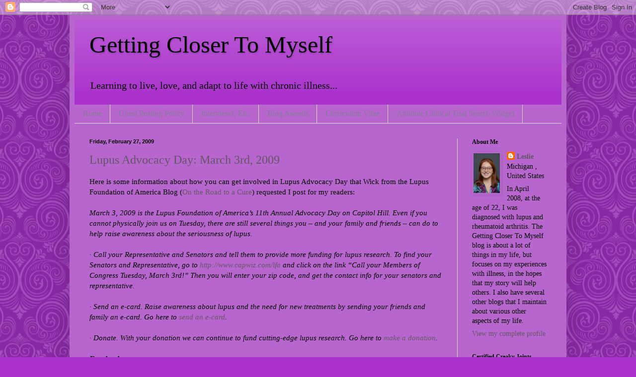

--- FILE ---
content_type: text/html; charset=UTF-8
request_url: https://gettingclosertomyself.blogspot.com/2009/02/
body_size: 43421
content:
<!DOCTYPE html>
<html class='v2' dir='ltr' lang='en' xmlns='http://www.w3.org/1999/xhtml' xmlns:b='http://www.google.com/2005/gml/b' xmlns:data='http://www.google.com/2005/gml/data' xmlns:expr='http://www.google.com/2005/gml/expr'>
<meta content='Ww0j9cQwhBwnPmFybWjh' name='follow_it-verification-code'/>
<head>
<link href='https://www.blogger.com/static/v1/widgets/335934321-css_bundle_v2.css' rel='stylesheet' type='text/css'/>
<meta content='width=1100' name='viewport'/>
<meta content='text/html; charset=UTF-8' http-equiv='Content-Type'/>
<meta content='blogger' name='generator'/>
<link href='https://gettingclosertomyself.blogspot.com/favicon.ico' rel='icon' type='image/x-icon'/>
<link href='http://gettingclosertomyself.blogspot.com/2009/02/' rel='canonical'/>
<link rel="alternate" type="application/atom+xml" title="Getting Closer To Myself - Atom" href="https://gettingclosertomyself.blogspot.com/feeds/posts/default" />
<link rel="alternate" type="application/rss+xml" title="Getting Closer To Myself - RSS" href="https://gettingclosertomyself.blogspot.com/feeds/posts/default?alt=rss" />
<link rel="service.post" type="application/atom+xml" title="Getting Closer To Myself - Atom" href="https://www.blogger.com/feeds/5532388825298713035/posts/default" />
<!--Can't find substitution for tag [blog.ieCssRetrofitLinks]-->
<meta content='http://gettingclosertomyself.blogspot.com/2009/02/' property='og:url'/>
<meta content='Getting Closer To Myself' property='og:title'/>
<meta content='Learning to live, love, and adapt to life with chronic illness...' property='og:description'/>
<title>Getting Closer To Myself: February 2009</title>
<style id='page-skin-1' type='text/css'><!--
/*
-----------------------------------------------
Blogger Template Style
Name:     Simple
Designer: Blogger
URL:      www.blogger.com
----------------------------------------------- */
/* Variable definitions
====================
<Variable name="keycolor" description="Main Color" type="color" default="#66bbdd"/>
<Group description="Page Text" selector="body">
<Variable name="body.font" description="Font" type="font"
default="normal normal 12px Arial, Tahoma, Helvetica, FreeSans, sans-serif"/>
<Variable name="body.text.color" description="Text Color" type="color" default="#222222"/>
</Group>
<Group description="Backgrounds" selector=".body-fauxcolumns-outer">
<Variable name="body.background.color" description="Outer Background" type="color" default="#66bbdd"/>
<Variable name="content.background.color" description="Main Background" type="color" default="#ffffff"/>
<Variable name="header.background.color" description="Header Background" type="color" default="transparent"/>
</Group>
<Group description="Links" selector=".main-outer">
<Variable name="link.color" description="Link Color" type="color" default="#2288bb"/>
<Variable name="link.visited.color" description="Visited Color" type="color" default="#888888"/>
<Variable name="link.hover.color" description="Hover Color" type="color" default="#33aaff"/>
</Group>
<Group description="Blog Title" selector=".header h1">
<Variable name="header.font" description="Font" type="font"
default="normal normal 60px Arial, Tahoma, Helvetica, FreeSans, sans-serif"/>
<Variable name="header.text.color" description="Title Color" type="color" default="#3399bb" />
</Group>
<Group description="Blog Description" selector=".header .description">
<Variable name="description.text.color" description="Description Color" type="color"
default="#777777" />
</Group>
<Group description="Tabs Text" selector=".tabs-inner .widget li a">
<Variable name="tabs.font" description="Font" type="font"
default="normal normal 14px Arial, Tahoma, Helvetica, FreeSans, sans-serif"/>
<Variable name="tabs.text.color" description="Text Color" type="color" default="#999999"/>
<Variable name="tabs.selected.text.color" description="Selected Color" type="color" default="#000000"/>
</Group>
<Group description="Tabs Background" selector=".tabs-outer .PageList">
<Variable name="tabs.background.color" description="Background Color" type="color" default="#f5f5f5"/>
<Variable name="tabs.selected.background.color" description="Selected Color" type="color" default="#eeeeee"/>
</Group>
<Group description="Post Title" selector="h3.post-title, .comments h4">
<Variable name="post.title.font" description="Font" type="font"
default="normal normal 22px Arial, Tahoma, Helvetica, FreeSans, sans-serif"/>
</Group>
<Group description="Date Header" selector=".date-header">
<Variable name="date.header.color" description="Text Color" type="color"
default="#000000"/>
<Variable name="date.header.background.color" description="Background Color" type="color"
default="transparent"/>
<Variable name="date.header.font" description="Text Font" type="font"
default="normal bold 11px Arial, Tahoma, Helvetica, FreeSans, sans-serif"/>
<Variable name="date.header.padding" description="Date Header Padding" type="string" default="inherit"/>
<Variable name="date.header.letterspacing" description="Date Header Letter Spacing" type="string" default="inherit"/>
<Variable name="date.header.margin" description="Date Header Margin" type="string" default="inherit"/>
</Group>
<Group description="Post Footer" selector=".post-footer">
<Variable name="post.footer.text.color" description="Text Color" type="color" default="#666666"/>
<Variable name="post.footer.background.color" description="Background Color" type="color"
default="#f9f9f9"/>
<Variable name="post.footer.border.color" description="Shadow Color" type="color" default="#eeeeee"/>
</Group>
<Group description="Gadgets" selector="h2">
<Variable name="widget.title.font" description="Title Font" type="font"
default="normal bold 11px Arial, Tahoma, Helvetica, FreeSans, sans-serif"/>
<Variable name="widget.title.text.color" description="Title Color" type="color" default="#000000"/>
<Variable name="widget.alternate.text.color" description="Alternate Color" type="color" default="#999999"/>
</Group>
<Group description="Images" selector=".main-inner">
<Variable name="image.background.color" description="Background Color" type="color" default="#ffffff"/>
<Variable name="image.border.color" description="Border Color" type="color" default="#eeeeee"/>
<Variable name="image.text.color" description="Caption Text Color" type="color" default="#000000"/>
</Group>
<Group description="Accents" selector=".content-inner">
<Variable name="body.rule.color" description="Separator Line Color" type="color" default="#eeeeee"/>
<Variable name="tabs.border.color" description="Tabs Border Color" type="color" default="#e5ddee"/>
</Group>
<Variable name="body.background" description="Body Background" type="background"
color="#aa33cc" default="$(color) none repeat scroll top left"/>
<Variable name="body.background.override" description="Body Background Override" type="string" default=""/>
<Variable name="body.background.gradient.cap" description="Body Gradient Cap" type="url"
default="url(https://resources.blogblog.com/blogblog/data/1kt/simple/gradients_light.png)"/>
<Variable name="body.background.gradient.tile" description="Body Gradient Tile" type="url"
default="url(https://resources.blogblog.com/blogblog/data/1kt/simple/body_gradient_tile_light.png)"/>
<Variable name="content.background.color.selector" description="Content Background Color Selector" type="string" default=".content-inner"/>
<Variable name="content.padding" description="Content Padding" type="length" default="10px" min="0" max="100px"/>
<Variable name="content.padding.horizontal" description="Content Horizontal Padding" type="length" default="10px" min="0" max="100px"/>
<Variable name="content.shadow.spread" description="Content Shadow Spread" type="length" default="40px" min="0" max="100px"/>
<Variable name="content.shadow.spread.webkit" description="Content Shadow Spread (WebKit)" type="length" default="5px" min="0" max="100px"/>
<Variable name="content.shadow.spread.ie" description="Content Shadow Spread (IE)" type="length" default="10px" min="0" max="100px"/>
<Variable name="main.border.width" description="Main Border Width" type="length" default="0" min="0" max="10px"/>
<Variable name="header.background.gradient" description="Header Gradient" type="url" default="none"/>
<Variable name="header.shadow.offset.left" description="Header Shadow Offset Left" type="length" default="-1px" min="-50px" max="50px"/>
<Variable name="header.shadow.offset.top" description="Header Shadow Offset Top" type="length" default="-1px" min="-50px" max="50px"/>
<Variable name="header.shadow.spread" description="Header Shadow Spread" type="length" default="1px" min="0" max="100px"/>
<Variable name="header.padding" description="Header Padding" type="length" default="30px" min="0" max="100px"/>
<Variable name="header.border.size" description="Header Border Size" type="length" default="1px" min="0" max="10px"/>
<Variable name="header.bottom.border.size" description="Header Bottom Border Size" type="length" default="0" min="0" max="10px"/>
<Variable name="header.border.horizontalsize" description="Header Horizontal Border Size" type="length" default="0" min="0" max="10px"/>
<Variable name="description.text.size" description="Description Text Size" type="string" default="140%"/>
<Variable name="tabs.margin.top" description="Tabs Margin Top" type="length" default="0" min="0" max="100px"/>
<Variable name="tabs.margin.side" description="Tabs Side Margin" type="length" default="30px" min="0" max="100px"/>
<Variable name="tabs.background.gradient" description="Tabs Background Gradient" type="url"
default="url(https://resources.blogblog.com/blogblog/data/1kt/simple/gradients_light.png)"/>
<Variable name="tabs.border.width" description="Tabs Border Width" type="length" default="1px" min="0" max="10px"/>
<Variable name="tabs.bevel.border.width" description="Tabs Bevel Border Width" type="length" default="1px" min="0" max="10px"/>
<Variable name="post.margin.bottom" description="Post Bottom Margin" type="length" default="25px" min="0" max="100px"/>
<Variable name="image.border.small.size" description="Image Border Small Size" type="length" default="2px" min="0" max="10px"/>
<Variable name="image.border.large.size" description="Image Border Large Size" type="length" default="5px" min="0" max="10px"/>
<Variable name="page.width.selector" description="Page Width Selector" type="string" default=".region-inner"/>
<Variable name="page.width" description="Page Width" type="string" default="auto"/>
<Variable name="main.section.margin" description="Main Section Margin" type="length" default="15px" min="0" max="100px"/>
<Variable name="main.padding" description="Main Padding" type="length" default="15px" min="0" max="100px"/>
<Variable name="main.padding.top" description="Main Padding Top" type="length" default="30px" min="0" max="100px"/>
<Variable name="main.padding.bottom" description="Main Padding Bottom" type="length" default="30px" min="0" max="100px"/>
<Variable name="paging.background"
color="#b666cc"
description="Background of blog paging area" type="background"
default="transparent none no-repeat scroll top center"/>
<Variable name="footer.bevel" description="Bevel border length of footer" type="length" default="0" min="0" max="10px"/>
<Variable name="mobile.background.overlay" description="Mobile Background Overlay" type="string"
default="transparent none repeat scroll top left"/>
<Variable name="mobile.background.size" description="Mobile Background Size" type="string" default="auto"/>
<Variable name="mobile.button.color" description="Mobile Button Color" type="color" default="#ffffff" />
<Variable name="startSide" description="Side where text starts in blog language" type="automatic" default="left"/>
<Variable name="endSide" description="Side where text ends in blog language" type="automatic" default="right"/>
*/
/* Content
----------------------------------------------- */
body {
font: normal normal 14px Georgia, Utopia, 'Palatino Linotype', Palatino, serif;
color: #000000;
background: #aa33cc url(//themes.googleusercontent.com/image?id=0BwVBOzw_-hbMNjdhZTQ5ZjMtOTUzOS00ZDRjLTk4YWEtYWFjMDUxYmFmODFj) repeat scroll center center /* Credit: enjoynz (http://www.istockphoto.com/googleimages.php?id=5848437&platform=blogger) */;
padding: 0 40px 40px 40px;
}
html body .region-inner {
min-width: 0;
max-width: 100%;
width: auto;
}
h2 {
font-size: 22px;
}
a:link {
text-decoration:none;
color: #655566;
}
a:visited {
text-decoration:none;
color: #655566;
}
a:hover {
text-decoration:underline;
color: #655566;
}
.body-fauxcolumn-outer .fauxcolumn-inner {
background: transparent none repeat scroll top left;
_background-image: none;
}
.body-fauxcolumn-outer .cap-top {
position: absolute;
z-index: 1;
height: 400px;
width: 100%;
}
.body-fauxcolumn-outer .cap-top .cap-left {
width: 100%;
background: transparent none repeat-x scroll top left;
_background-image: none;
}
.content-outer {
-moz-box-shadow: 0 0 40px rgba(0, 0, 0, .15);
-webkit-box-shadow: 0 0 5px rgba(0, 0, 0, .15);
-goog-ms-box-shadow: 0 0 10px #333333;
box-shadow: 0 0 40px rgba(0, 0, 0, .15);
margin-bottom: 1px;
}
.content-inner {
padding: 10px 10px;
}
.content-inner {
background-color: #b666cc;
}
/* Header
----------------------------------------------- */
.header-outer {
background: #aa33cc url(//www.blogblog.com/1kt/simple/gradients_light.png) repeat-x scroll 0 -400px;
_background-image: none;
}
.Header h1 {
font: normal normal 48px Georgia, Utopia, 'Palatino Linotype', Palatino, serif;
color: #000000;
text-shadow: 1px 2px 3px rgba(0, 0, 0, .2);
}
.Header h1 a {
color: #000000;
}
.Header .description {
font-size: 140%;
color: #000000;
}
.header-inner .Header .titlewrapper {
padding: 22px 30px;
}
.header-inner .Header .descriptionwrapper {
padding: 0 30px;
}
/* Tabs
----------------------------------------------- */
.tabs-inner .section:first-child {
border-top: 0 solid #e5ddee;
}
.tabs-inner .section:first-child ul {
margin-top: -0;
border-top: 0 solid #e5ddee;
border-left: 0 solid #e5ddee;
border-right: 0 solid #e5ddee;
}
.tabs-inner .widget ul {
background: #b666cc none repeat-x scroll 0 -800px;
_background-image: none;
border-bottom: 1px solid #e5ddee;
margin-top: 0;
margin-left: -30px;
margin-right: -30px;
}
.tabs-inner .widget li a {
display: inline-block;
padding: .6em 1em;
font: normal normal 16px Georgia, Utopia, 'Palatino Linotype', Palatino, serif;
color: #887799;
border-left: 1px solid #b666cc;
border-right: 1px solid #e5ddee;
}
.tabs-inner .widget li:first-child a {
border-left: none;
}
.tabs-inner .widget li.selected a, .tabs-inner .widget li a:hover {
color: #000000;
background-color: #b666cc;
text-decoration: none;
}
/* Columns
----------------------------------------------- */
.main-outer {
border-top: 0 solid #e5ddee;
}
.fauxcolumn-left-outer .fauxcolumn-inner {
border-right: 1px solid #e5ddee;
}
.fauxcolumn-right-outer .fauxcolumn-inner {
border-left: 1px solid #e5ddee;
}
/* Headings
----------------------------------------------- */
div.widget > h2,
div.widget h2.title {
margin: 0 0 1em 0;
font: normal bold 12px Georgia, Utopia, 'Palatino Linotype', Palatino, serif;
color: #000000;
}
/* Widgets
----------------------------------------------- */
.widget .zippy {
color: #999999;
text-shadow: 2px 2px 1px rgba(0, 0, 0, .1);
}
.widget .popular-posts ul {
list-style: none;
}
/* Posts
----------------------------------------------- */
h2.date-header {
font: normal bold 11px Arial, Tahoma, Helvetica, FreeSans, sans-serif;
}
.date-header span {
background-color: transparent;
color: #000000;
padding: inherit;
letter-spacing: inherit;
margin: inherit;
}
.main-inner {
padding-top: 30px;
padding-bottom: 30px;
}
.main-inner .column-center-inner {
padding: 0 15px;
}
.main-inner .column-center-inner .section {
margin: 0 15px;
}
.post {
margin: 0 0 25px 0;
}
h3.post-title, .comments h4 {
font: normal normal 24px Georgia, Utopia, 'Palatino Linotype', Palatino, serif;
margin: .75em 0 0;
}
.post-body {
font-size: 110%;
line-height: 1.4;
position: relative;
}
.post-body img, .post-body .tr-caption-container, .Profile img, .Image img,
.BlogList .item-thumbnail img {
padding: 2px;
background: #b666cc;
border: 1px solid #b666cc;
-moz-box-shadow: 1px 1px 5px rgba(0, 0, 0, .1);
-webkit-box-shadow: 1px 1px 5px rgba(0, 0, 0, .1);
box-shadow: 1px 1px 5px rgba(0, 0, 0, .1);
}
.post-body img, .post-body .tr-caption-container {
padding: 5px;
}
.post-body .tr-caption-container {
color: #222222;
}
.post-body .tr-caption-container img {
padding: 0;
background: transparent;
border: none;
-moz-box-shadow: 0 0 0 rgba(0, 0, 0, .1);
-webkit-box-shadow: 0 0 0 rgba(0, 0, 0, .1);
box-shadow: 0 0 0 rgba(0, 0, 0, .1);
}
.post-header {
margin: 0 0 1.5em;
line-height: 1.6;
font-size: 90%;
}
.post-footer {
margin: 20px -2px 0;
padding: 5px 10px;
color: #000000;
background-color: #b666cc;
border-bottom: 1px solid #b666cc;
line-height: 1.6;
font-size: 90%;
}
#comments .comment-author {
padding-top: 1.5em;
border-top: 1px solid #e5ddee;
background-position: 0 1.5em;
}
#comments .comment-author:first-child {
padding-top: 0;
border-top: none;
}
.avatar-image-container {
margin: .2em 0 0;
}
#comments .avatar-image-container img {
border: 1px solid #b666cc;
}
/* Comments
----------------------------------------------- */
.comments .comments-content .icon.blog-author {
background-repeat: no-repeat;
background-image: url([data-uri]);
}
.comments .comments-content .loadmore a {
border-top: 1px solid #999999;
border-bottom: 1px solid #999999;
}
.comments .comment-thread.inline-thread {
background-color: #b666cc;
}
.comments .continue {
border-top: 2px solid #999999;
}
/* Accents
---------------------------------------------- */
.section-columns td.columns-cell {
border-left: 1px solid #e5ddee;
}
.blog-pager {
background: transparent none no-repeat scroll top center;
}
.blog-pager-older-link, .home-link,
.blog-pager-newer-link {
background-color: #b666cc;
padding: 5px;
}
.footer-outer {
border-top: 0 dashed #bbbbbb;
}
/* Mobile
----------------------------------------------- */
body.mobile  {
background-size: auto;
}
.mobile .body-fauxcolumn-outer {
background: transparent none repeat scroll top left;
}
.mobile .body-fauxcolumn-outer .cap-top {
background-size: 100% auto;
}
.mobile .content-outer {
-webkit-box-shadow: 0 0 3px rgba(0, 0, 0, .15);
box-shadow: 0 0 3px rgba(0, 0, 0, .15);
}
.mobile .tabs-inner .widget ul {
margin-left: 0;
margin-right: 0;
}
.mobile .post {
margin: 0;
}
.mobile .main-inner .column-center-inner .section {
margin: 0;
}
.mobile .date-header span {
padding: 0.1em 10px;
margin: 0 -10px;
}
.mobile h3.post-title {
margin: 0;
}
.mobile .blog-pager {
background: transparent none no-repeat scroll top center;
}
.mobile .footer-outer {
border-top: none;
}
.mobile .main-inner, .mobile .footer-inner {
background-color: #b666cc;
}
.mobile-index-contents {
color: #000000;
}
.mobile-link-button {
background-color: #655566;
}
.mobile-link-button a:link, .mobile-link-button a:visited {
color: #ffffff;
}
.mobile .tabs-inner .section:first-child {
border-top: none;
}
.mobile .tabs-inner .PageList .widget-content {
background-color: #b666cc;
color: #000000;
border-top: 1px solid #e5ddee;
border-bottom: 1px solid #e5ddee;
}
.mobile .tabs-inner .PageList .widget-content .pagelist-arrow {
border-left: 1px solid #e5ddee;
}

--></style>
<style id='template-skin-1' type='text/css'><!--
body {
min-width: 1000px;
}
.content-outer, .content-fauxcolumn-outer, .region-inner {
min-width: 1000px;
max-width: 1000px;
_width: 1000px;
}
.main-inner .columns {
padding-left: 0px;
padding-right: 210px;
}
.main-inner .fauxcolumn-center-outer {
left: 0px;
right: 210px;
/* IE6 does not respect left and right together */
_width: expression(this.parentNode.offsetWidth -
parseInt("0px") -
parseInt("210px") + 'px');
}
.main-inner .fauxcolumn-left-outer {
width: 0px;
}
.main-inner .fauxcolumn-right-outer {
width: 210px;
}
.main-inner .column-left-outer {
width: 0px;
right: 100%;
margin-left: -0px;
}
.main-inner .column-right-outer {
width: 210px;
margin-right: -210px;
}
#layout {
min-width: 0;
}
#layout .content-outer {
min-width: 0;
width: 800px;
}
#layout .region-inner {
min-width: 0;
width: auto;
}
body#layout div.add_widget {
padding: 8px;
}
body#layout div.add_widget a {
margin-left: 32px;
}
--></style>
<style>
    body {background-image:url(\/\/themes.googleusercontent.com\/image?id=0BwVBOzw_-hbMNjdhZTQ5ZjMtOTUzOS00ZDRjLTk4YWEtYWFjMDUxYmFmODFj);}
    
@media (max-width: 200px) { body {background-image:url(\/\/themes.googleusercontent.com\/image?id=0BwVBOzw_-hbMNjdhZTQ5ZjMtOTUzOS00ZDRjLTk4YWEtYWFjMDUxYmFmODFj&options=w200);}}
@media (max-width: 400px) and (min-width: 201px) { body {background-image:url(\/\/themes.googleusercontent.com\/image?id=0BwVBOzw_-hbMNjdhZTQ5ZjMtOTUzOS00ZDRjLTk4YWEtYWFjMDUxYmFmODFj&options=w400);}}
@media (max-width: 800px) and (min-width: 401px) { body {background-image:url(\/\/themes.googleusercontent.com\/image?id=0BwVBOzw_-hbMNjdhZTQ5ZjMtOTUzOS00ZDRjLTk4YWEtYWFjMDUxYmFmODFj&options=w800);}}
@media (max-width: 1200px) and (min-width: 801px) { body {background-image:url(\/\/themes.googleusercontent.com\/image?id=0BwVBOzw_-hbMNjdhZTQ5ZjMtOTUzOS00ZDRjLTk4YWEtYWFjMDUxYmFmODFj&options=w1200);}}
/* Last tag covers anything over one higher than the previous max-size cap. */
@media (min-width: 1201px) { body {background-image:url(\/\/themes.googleusercontent.com\/image?id=0BwVBOzw_-hbMNjdhZTQ5ZjMtOTUzOS00ZDRjLTk4YWEtYWFjMDUxYmFmODFj&options=w1600);}}
  </style>
<link href='https://www.blogger.com/dyn-css/authorization.css?targetBlogID=5532388825298713035&amp;zx=65367583-7c02-4dab-b454-e051c9587c02' media='none' onload='if(media!=&#39;all&#39;)media=&#39;all&#39;' rel='stylesheet'/><noscript><link href='https://www.blogger.com/dyn-css/authorization.css?targetBlogID=5532388825298713035&amp;zx=65367583-7c02-4dab-b454-e051c9587c02' rel='stylesheet'/></noscript>
<meta name='google-adsense-platform-account' content='ca-host-pub-1556223355139109'/>
<meta name='google-adsense-platform-domain' content='blogspot.com'/>

</head>
<body class='loading'>
<div class='navbar section' id='navbar' name='Navbar'><div class='widget Navbar' data-version='1' id='Navbar1'><script type="text/javascript">
    function setAttributeOnload(object, attribute, val) {
      if(window.addEventListener) {
        window.addEventListener('load',
          function(){ object[attribute] = val; }, false);
      } else {
        window.attachEvent('onload', function(){ object[attribute] = val; });
      }
    }
  </script>
<div id="navbar-iframe-container"></div>
<script type="text/javascript" src="https://apis.google.com/js/platform.js"></script>
<script type="text/javascript">
      gapi.load("gapi.iframes:gapi.iframes.style.bubble", function() {
        if (gapi.iframes && gapi.iframes.getContext) {
          gapi.iframes.getContext().openChild({
              url: 'https://www.blogger.com/navbar/5532388825298713035?origin\x3dhttps://gettingclosertomyself.blogspot.com',
              where: document.getElementById("navbar-iframe-container"),
              id: "navbar-iframe"
          });
        }
      });
    </script><script type="text/javascript">
(function() {
var script = document.createElement('script');
script.type = 'text/javascript';
script.src = '//pagead2.googlesyndication.com/pagead/js/google_top_exp.js';
var head = document.getElementsByTagName('head')[0];
if (head) {
head.appendChild(script);
}})();
</script>
</div></div>
<div class='body-fauxcolumns'>
<div class='fauxcolumn-outer body-fauxcolumn-outer'>
<div class='cap-top'>
<div class='cap-left'></div>
<div class='cap-right'></div>
</div>
<div class='fauxborder-left'>
<div class='fauxborder-right'></div>
<div class='fauxcolumn-inner'>
</div>
</div>
<div class='cap-bottom'>
<div class='cap-left'></div>
<div class='cap-right'></div>
</div>
</div>
</div>
<div class='content'>
<div class='content-fauxcolumns'>
<div class='fauxcolumn-outer content-fauxcolumn-outer'>
<div class='cap-top'>
<div class='cap-left'></div>
<div class='cap-right'></div>
</div>
<div class='fauxborder-left'>
<div class='fauxborder-right'></div>
<div class='fauxcolumn-inner'>
</div>
</div>
<div class='cap-bottom'>
<div class='cap-left'></div>
<div class='cap-right'></div>
</div>
</div>
</div>
<div class='content-outer'>
<div class='content-cap-top cap-top'>
<div class='cap-left'></div>
<div class='cap-right'></div>
</div>
<div class='fauxborder-left content-fauxborder-left'>
<div class='fauxborder-right content-fauxborder-right'></div>
<div class='content-inner'>
<header>
<div class='header-outer'>
<div class='header-cap-top cap-top'>
<div class='cap-left'></div>
<div class='cap-right'></div>
</div>
<div class='fauxborder-left header-fauxborder-left'>
<div class='fauxborder-right header-fauxborder-right'></div>
<div class='region-inner header-inner'>
<div class='header section' id='header' name='Header'><div class='widget Header' data-version='1' id='Header1'>
<div id='header-inner'>
<div class='titlewrapper'>
<h1 class='title'>
<a href='https://gettingclosertomyself.blogspot.com/'>
Getting Closer To Myself
</a>
</h1>
</div>
<div class='descriptionwrapper'>
<p class='description'><span>Learning to live, love, and adapt to life with chronic illness...</span></p>
</div>
</div>
</div></div>
</div>
</div>
<div class='header-cap-bottom cap-bottom'>
<div class='cap-left'></div>
<div class='cap-right'></div>
</div>
</div>
</header>
<div class='tabs-outer'>
<div class='tabs-cap-top cap-top'>
<div class='cap-left'></div>
<div class='cap-right'></div>
</div>
<div class='fauxborder-left tabs-fauxborder-left'>
<div class='fauxborder-right tabs-fauxborder-right'></div>
<div class='region-inner tabs-inner'>
<div class='tabs section' id='crosscol' name='Cross-Column'><div class='widget PageList' data-version='1' id='PageList1'>
<h2>Pages</h2>
<div class='widget-content'>
<ul>
<li>
<a href='https://gettingclosertomyself.blogspot.com/'>Home</a>
</li>
<li>
<a href='https://gettingclosertomyself.blogspot.com/p/guest-posting-policy.html'>Guest Posting Policy</a>
</li>
<li>
<a href='https://gettingclosertomyself.blogspot.com/p/interviews-etc.html'>Interviews, Etc.</a>
</li>
<li>
<a href='https://gettingclosertomyself.blogspot.com/p/awards.html'>Blog Awards </a>
</li>
<li>
<a href='https://gettingclosertomyself.blogspot.com/p/curriculum-vitae.html'>Curriculum Vitae </a>
</li>
<li>
<a href='https://gettingclosertomyself.blogspot.com/p/trialreach-clinical-trial-search.html'>Antidote Clinical Trial Search Widget</a>
</li>
</ul>
<div class='clear'></div>
</div>
</div></div>
<div class='tabs no-items section' id='crosscol-overflow' name='Cross-Column 2'></div>
</div>
</div>
<div class='tabs-cap-bottom cap-bottom'>
<div class='cap-left'></div>
<div class='cap-right'></div>
</div>
</div>
<div class='main-outer'>
<div class='main-cap-top cap-top'>
<div class='cap-left'></div>
<div class='cap-right'></div>
</div>
<div class='fauxborder-left main-fauxborder-left'>
<div class='fauxborder-right main-fauxborder-right'></div>
<div class='region-inner main-inner'>
<div class='columns fauxcolumns'>
<div class='fauxcolumn-outer fauxcolumn-center-outer'>
<div class='cap-top'>
<div class='cap-left'></div>
<div class='cap-right'></div>
</div>
<div class='fauxborder-left'>
<div class='fauxborder-right'></div>
<div class='fauxcolumn-inner'>
</div>
</div>
<div class='cap-bottom'>
<div class='cap-left'></div>
<div class='cap-right'></div>
</div>
</div>
<div class='fauxcolumn-outer fauxcolumn-left-outer'>
<div class='cap-top'>
<div class='cap-left'></div>
<div class='cap-right'></div>
</div>
<div class='fauxborder-left'>
<div class='fauxborder-right'></div>
<div class='fauxcolumn-inner'>
</div>
</div>
<div class='cap-bottom'>
<div class='cap-left'></div>
<div class='cap-right'></div>
</div>
</div>
<div class='fauxcolumn-outer fauxcolumn-right-outer'>
<div class='cap-top'>
<div class='cap-left'></div>
<div class='cap-right'></div>
</div>
<div class='fauxborder-left'>
<div class='fauxborder-right'></div>
<div class='fauxcolumn-inner'>
</div>
</div>
<div class='cap-bottom'>
<div class='cap-left'></div>
<div class='cap-right'></div>
</div>
</div>
<!-- corrects IE6 width calculation -->
<div class='columns-inner'>
<div class='column-center-outer'>
<div class='column-center-inner'>
<div class='main section' id='main' name='Main'><div class='widget Blog' data-version='1' id='Blog1'>
<div class='blog-posts hfeed'>

          <div class="date-outer">
        
<h2 class='date-header'><span>Friday, February 27, 2009</span></h2>

          <div class="date-posts">
        
<div class='post-outer'>
<div class='post hentry uncustomized-post-template' itemprop='blogPost' itemscope='itemscope' itemtype='http://schema.org/BlogPosting'>
<meta content='5532388825298713035' itemprop='blogId'/>
<meta content='4416587080579476603' itemprop='postId'/>
<a name='4416587080579476603'></a>
<h3 class='post-title entry-title' itemprop='name'>
<a href='https://gettingclosertomyself.blogspot.com/2009/02/lupus-advocacy-day-march-3rd-2009.html'>Lupus Advocacy Day: March 3rd, 2009</a>
</h3>
<div class='post-header'>
<div class='post-header-line-1'></div>
</div>
<div class='post-body entry-content' id='post-body-4416587080579476603' itemprop='description articleBody'>
Here is some information about how you can get involved in Lupus Advocacy Day that Wick from the Lupus Foundation of America Blog (<a href="http://lfa-inc.blogspot.com/">On the Road to a Cure</a>) requested I post for my readers:<br /><br /><em>March 3, 2009 is the Lupus Foundation of America&#8217;s 11th Annual Advocacy Day on Capitol Hill. Even if you cannot physically join us on Tuesday, there are still several things you &#8211; and your family and friends &#8211; can do to help raise awareness about the seriousness of lupus.<br /><br />&#183;       Call your Representative and Senators and tell them to provide more funding for lupus research. To find your Senators and Representative, go to </em><a href="http://www.capwiz.com/lfa" target="_blank"><em>http://www.capwiz.com/lfa</em></a><em> and click on the link &#8220;Call your Members of Congress Tuesday, March 3rd!&#8221; Then you will enter your zip code, and get the contact info for your senators and representative.</em><br /><br /><em>&#183;       Send an e-card. Raise awareness about lupus and the need for new treatments by sending your friends and family an e-card. Go here to </em><a href="http://donate.lupus.org/site/Ecard?ecard_id=1161" target="_blank"><em>send an e-card</em></a><em>.</em><br /><br /><em>&#183;       Donate. With your donation we can continue to fund cutting-edge lupus research. Go here to </em><a href="http://donate.lupus.org/" target="_blank"><em>make a donation</em></a><em>.<br /><br /><strong>Facebook</strong></em><br /><em>There is one very simple thing you can do in Facebook. Below is suggested text that you can use for your status on your Facebook account for Tuesday, March 3, 2009. Encourage your family and friends to change their statuses as well.</em><br /><br /><em><blockquote><em>&#8220;YOUR NAME is encouraging friends and family to support the LFA&#8217;s Advocacy Day. Tell Congress 50 years without a new FDA-approved lupus drug is too long </em><a href="http://www.capwiz.com/lfa" target="_blank"><em>http://www.capwiz.com/lfa</em></a><em>&#8221;</em></blockquote></em><em><br /> <strong>Twitter</strong></em><br /><em>If you have a Twitter account and are joining us for Advocacy Day, you can &#8220;tweet&#8221; your Advocacy Day experience. You might want to post updates such as &#8220;Heading to Capitol Hill now&#8221; or &#8220;Meeting with Senator Young.&#8221;If you&#8217;re not able to be on Capitol Hill, you can still use your Twitter account to encourage people to call their Senators and Representatives, and raise awareness about the need for new, safe, tolerable, and effective treatments. Below are some suggested &#8220;tweets.&#8221; </em><br /><br /><em><blockquote><p><em>&#8220;Support LFA&#8217;s Advocacy Day tomorrow. Tell Congress 50 years without a new<br />FDA-approved lupus drug is too long. </em><a href="http://www.capwiz.com/lfa" target="_blank"><em>http://www.capwiz.com/lfa</em></a><em>&#8221;</em></p><p><em>&#8220;Join me and call Congress and tell them 50 years without a new FDA-approved lupus drug is too long. </em><a href="http://www.capwiz.com/lfa" target="_blank"><em>http://www.capwiz.com/lfa</em></a><em>&#8221;</em></p></blockquote></em><em><br /></em>
<div style='clear: both;'></div>
</div>
<div class='post-footer'>
<div class='post-footer-line post-footer-line-1'>
<span class='post-author vcard'>
Posted by
<span class='fn' itemprop='author' itemscope='itemscope' itemtype='http://schema.org/Person'>
<meta content='https://www.blogger.com/profile/13910940045470516414' itemprop='url'/>
<a class='g-profile' href='https://www.blogger.com/profile/13910940045470516414' rel='author' title='author profile'>
<span itemprop='name'>Leslie</span>
</a>
</span>
</span>
<span class='post-timestamp'>
at
<meta content='http://gettingclosertomyself.blogspot.com/2009/02/lupus-advocacy-day-march-3rd-2009.html' itemprop='url'/>
<a class='timestamp-link' href='https://gettingclosertomyself.blogspot.com/2009/02/lupus-advocacy-day-march-3rd-2009.html' rel='bookmark' title='permanent link'><abbr class='published' itemprop='datePublished' title='2009-02-27T16:41:00-05:00'>4:41&#8239;PM</abbr></a>
</span>
<span class='post-comment-link'>
<a class='comment-link' href='https://gettingclosertomyself.blogspot.com/2009/02/lupus-advocacy-day-march-3rd-2009.html#comment-form' onclick=''>
1 comment:
  </a>
</span>
<span class='post-icons'>
</span>
<div class='post-share-buttons goog-inline-block'>
<a class='goog-inline-block share-button sb-email' href='https://www.blogger.com/share-post.g?blogID=5532388825298713035&postID=4416587080579476603&target=email' target='_blank' title='Email This'><span class='share-button-link-text'>Email This</span></a><a class='goog-inline-block share-button sb-blog' href='https://www.blogger.com/share-post.g?blogID=5532388825298713035&postID=4416587080579476603&target=blog' onclick='window.open(this.href, "_blank", "height=270,width=475"); return false;' target='_blank' title='BlogThis!'><span class='share-button-link-text'>BlogThis!</span></a><a class='goog-inline-block share-button sb-twitter' href='https://www.blogger.com/share-post.g?blogID=5532388825298713035&postID=4416587080579476603&target=twitter' target='_blank' title='Share to X'><span class='share-button-link-text'>Share to X</span></a><a class='goog-inline-block share-button sb-facebook' href='https://www.blogger.com/share-post.g?blogID=5532388825298713035&postID=4416587080579476603&target=facebook' onclick='window.open(this.href, "_blank", "height=430,width=640"); return false;' target='_blank' title='Share to Facebook'><span class='share-button-link-text'>Share to Facebook</span></a><a class='goog-inline-block share-button sb-pinterest' href='https://www.blogger.com/share-post.g?blogID=5532388825298713035&postID=4416587080579476603&target=pinterest' target='_blank' title='Share to Pinterest'><span class='share-button-link-text'>Share to Pinterest</span></a>
</div>
</div>
<div class='post-footer-line post-footer-line-2'>
<span class='post-labels'>
Labels:
<a href='https://gettingclosertomyself.blogspot.com/search/label/Advocacy' rel='tag'>Advocacy</a>,
<a href='https://gettingclosertomyself.blogspot.com/search/label/Blogging' rel='tag'>Blogging</a>,
<a href='https://gettingclosertomyself.blogspot.com/search/label/Lupus' rel='tag'>Lupus</a>
</span>
</div>
<div class='post-footer-line post-footer-line-3'>
<span class='post-location'>
</span>
</div>
</div>
</div>
</div>

          </div></div>
        

          <div class="date-outer">
        
<h2 class='date-header'><span>Tuesday, February 24, 2009</span></h2>

          <div class="date-posts">
        
<div class='post-outer'>
<div class='post hentry uncustomized-post-template' itemprop='blogPost' itemscope='itemscope' itemtype='http://schema.org/BlogPosting'>
<meta content='5532388825298713035' itemprop='blogId'/>
<meta content='2517383488463652519' itemprop='postId'/>
<a name='2517383488463652519'></a>
<h3 class='post-title entry-title' itemprop='name'>
<a href='https://gettingclosertomyself.blogspot.com/2009/02/building-better-me-part-1-being-smart.html'>Building A Better Me, Part 1: Being A &#8220;Smart Patient&#8221; Matters*</a>
</h3>
<div class='post-header'>
<div class='post-header-line-1'></div>
</div>
<div class='post-body entry-content' id='post-body-2517383488463652519' itemprop='description articleBody'>
<p align="center"><span style="font-family:georgia;">&#8220;<em>Wham!</em>  From the very first moment of a health crisis, you&#8217;re unprepared and not in control [&#8230;]&#8221; (170). </span></p><p align="left"><span style="font-family:georgia;">Welcome to my first blog series.  I&#8217;ve been on a self-improvement kick lately, so I&#8217;ll be exploring a variety of issues, some which deal specifically with chronic illness, others that do not.  I hope that you find some of these posts useful for your own life, and that you&#8217;ll humor me as I do some rather public self-exploration.    <br /><br />When I embarked on this journey of self-discovery, which basically meant scouring the shelves for books related to various aspects of self-improvement, and devouring them as quickly as possible, the one thing I promised myself is that I would try and stick to looking towards the experts for advice on the things in my life I was looking to improve.<br /><br />That said, I wasn&#8217;t too impressed with myself that I scored a 19 out of 40 on the &#8220;Smart Patient&#8221; Quiz.  On the other hand, though, I wasn&#8217;t all that surprised.  When you&#8217;re not expecting more than annual visits to the doctor and a few minor ailments here and there, when you&#8217;re hit with a chronic illness, you&#8217;re thrown feet first into the medical &#8220;ocean&#8221;.  And honestly, it&#8217;s not always that easy to keep up.  It&#8217;s literally sink or swim&#8230;     <br /><br />While I don&#8217;t pride myself on being enamored of Oprah&#8217;s cronies, I&#8217;ll admit that &#8220;You: The Smart Patient&#8221; by Drs. Michael Roizen and Mehmet Oz was very useful and user friendly. <br /><br />They say, &#8220;[&#8230;] our patient really plays a triple role, he or she is our partner and our chief, and also the very citizen we&#8217;re protecting and serving&#8221; (13).  I really like this analogy because a lot of times, the doctor-patient relationship can be very unbalanced.  It&#8217;s nice to hear doctors acknowledge that we are their business, front and center.  However, much of the onus is still on us, the patients&#8230; &#8220;Most patients don&#8217;t do a great job of communicating with their doctors [&#8230;]&#8221; (41). <br /><br />In my opinion, these are the top 10 tips that I gleaned from the book:<br /><br /><strong>1.</strong>  Ask questions of your doctor.  &#8220;Sweat the small stuff.&#8221;  In other words, don&#8217;t lay low.  &#8220;Speak up!&#8221;</span><span style="font-family:georgia;"><br /><strong>2.</strong>  Know your family history.<br /><strong>3.</strong>  Find a doctor who is experienced, but young enough to see you through the majority of care over your lifetime (Not sure this is one is doable for some us in the young and chronically ill category).<br /><strong>4.</strong>  Explore cutting edge techniques, the best doctors, and hospitals (&#8220;size matters&#8221;).<br /><strong>5.</strong>  The pharmacist is a great resource for medical information. <br /><strong>6.</strong>  Always get a second opinion (you shouldn&#8217;t feel guilty about doing so).<br /><strong>7.</strong>  Appoint a health advocate.<br /><strong>8.</strong>  Don&#8217;t believe everything you read on the Internet.<br /><strong>9.</strong>  Even though you are a patient, you have rights.  So use them or lose them.<br /><strong>10.</strong>  Be skeptical about and cautious of alternative medicine therapies and remedies.  That doesn&#8217;t mean you shouldn&#8217;t utilize them, just always make sure to consult your doctor in order to avoid any interactions with medications you are already taking. <br /><br />And remember, all of this is the advice for the (currently) healthy folks&#8230; Means some of us &#8220;sickos&#8221; have a lot to learn&#8230;<br /><br />Overall, &#8220;You: The Smart Patient&#8221; is a good resource to look things up in as needed, but I don&#8217;t recommend you read it cover-to-cover like I did, and I don&#8217;t feel it is particularly useful for chronically ill people (especially those of us new to this camp).  For instance, one suggestion is that you take all of your actual medication bottles to doctor&#8217;s appointments.  Really?  You&#8217;re lucky that I take my medication, so don&#8217;t push your luck&#8230;<br /><br />The main thing that this book emphasizes, which I think is critically important, is that we have to be our own health advocates.  While it&#8217;s also good to have someone appointed as your health advocate in case you can&#8217;t make decisions for yourself, we are the keepers of ourselves.  We have to be the first line of defense in finding the right doctors and providing those on our medical team with the information they need to help us get the best care possible. <br /><br />There are so really useful handouts in the book, though, that you can use to keep track of all of your health and medical information.  You can find versions of these for free at </span><a href="http://www.realage.com/"><span style="font-family:georgia;">www.realage.com</span></a><span style="font-family:georgia;">. <br /><br />*My friends have had it with me, but they&#8217;re going to have to hang in a little longer.  They can no longer ask for book suggestions because all I read are patient narratives and books for my self-improvement &#8220;project.&#8221;  </span><span style="font-family:georgia;"><br /></p></span><p align="left"><span style="font-family:georgia;">*****</span></p><p align="left"><span style="font-family:georgia;">(Roizen, Michael, and Mehmet Oz.  </span><a href="http://www.amazon.com/YOU-Patient-Insiders-Handbook-Treatment/dp/0743293010"><span style="font-family:georgia;">You: The Smart Patient</span></a><span style="font-family:georgia;">.  New York: Free Press, 2006.)</span></p>
<div style='clear: both;'></div>
</div>
<div class='post-footer'>
<div class='post-footer-line post-footer-line-1'>
<span class='post-author vcard'>
Posted by
<span class='fn' itemprop='author' itemscope='itemscope' itemtype='http://schema.org/Person'>
<meta content='https://www.blogger.com/profile/13910940045470516414' itemprop='url'/>
<a class='g-profile' href='https://www.blogger.com/profile/13910940045470516414' rel='author' title='author profile'>
<span itemprop='name'>Leslie</span>
</a>
</span>
</span>
<span class='post-timestamp'>
at
<meta content='http://gettingclosertomyself.blogspot.com/2009/02/building-better-me-part-1-being-smart.html' itemprop='url'/>
<a class='timestamp-link' href='https://gettingclosertomyself.blogspot.com/2009/02/building-better-me-part-1-being-smart.html' rel='bookmark' title='permanent link'><abbr class='published' itemprop='datePublished' title='2009-02-24T10:29:00-05:00'>10:29&#8239;AM</abbr></a>
</span>
<span class='post-comment-link'>
<a class='comment-link' href='https://gettingclosertomyself.blogspot.com/2009/02/building-better-me-part-1-being-smart.html#comment-form' onclick=''>
3 comments:
  </a>
</span>
<span class='post-icons'>
</span>
<div class='post-share-buttons goog-inline-block'>
<a class='goog-inline-block share-button sb-email' href='https://www.blogger.com/share-post.g?blogID=5532388825298713035&postID=2517383488463652519&target=email' target='_blank' title='Email This'><span class='share-button-link-text'>Email This</span></a><a class='goog-inline-block share-button sb-blog' href='https://www.blogger.com/share-post.g?blogID=5532388825298713035&postID=2517383488463652519&target=blog' onclick='window.open(this.href, "_blank", "height=270,width=475"); return false;' target='_blank' title='BlogThis!'><span class='share-button-link-text'>BlogThis!</span></a><a class='goog-inline-block share-button sb-twitter' href='https://www.blogger.com/share-post.g?blogID=5532388825298713035&postID=2517383488463652519&target=twitter' target='_blank' title='Share to X'><span class='share-button-link-text'>Share to X</span></a><a class='goog-inline-block share-button sb-facebook' href='https://www.blogger.com/share-post.g?blogID=5532388825298713035&postID=2517383488463652519&target=facebook' onclick='window.open(this.href, "_blank", "height=430,width=640"); return false;' target='_blank' title='Share to Facebook'><span class='share-button-link-text'>Share to Facebook</span></a><a class='goog-inline-block share-button sb-pinterest' href='https://www.blogger.com/share-post.g?blogID=5532388825298713035&postID=2517383488463652519&target=pinterest' target='_blank' title='Share to Pinterest'><span class='share-button-link-text'>Share to Pinterest</span></a>
</div>
</div>
<div class='post-footer-line post-footer-line-2'>
<span class='post-labels'>
Labels:
<a href='https://gettingclosertomyself.blogspot.com/search/label/Blog%20Series' rel='tag'>Blog Series</a>,
<a href='https://gettingclosertomyself.blogspot.com/search/label/Chronic%20Illness' rel='tag'>Chronic Illness</a>,
<a href='https://gettingclosertomyself.blogspot.com/search/label/Doctor-Patient' rel='tag'>Doctor-Patient</a>,
<a href='https://gettingclosertomyself.blogspot.com/search/label/Self-Care' rel='tag'>Self-Care</a>
</span>
</div>
<div class='post-footer-line post-footer-line-3'>
<span class='post-location'>
</span>
</div>
</div>
</div>
</div>

          </div></div>
        

          <div class="date-outer">
        
<h2 class='date-header'><span>Thursday, February 19, 2009</span></h2>

          <div class="date-posts">
        
<div class='post-outer'>
<div class='post hentry uncustomized-post-template' itemprop='blogPost' itemscope='itemscope' itemtype='http://schema.org/BlogPosting'>
<meta content='https://blogger.googleusercontent.com/img/b/R29vZ2xl/AVvXsEjjtalf1hGSSvq9J-pIvs2_btfmh4V2sDdpCxuArbIUDSPYSRayRg8v8VDhaEkvCt8RA9NyDIn8ykYGQl5G7iT8xgUu3Srs0kDRc0qcCC3_jrto1qj7iYvSgTBHmIMpj4lhyphenhyphenfiUFTdmTkUq/s200/Against+Medical+Advice.jpg' itemprop='image_url'/>
<meta content='5532388825298713035' itemprop='blogId'/>
<meta content='6316736516794555345' itemprop='postId'/>
<a name='6316736516794555345'></a>
<h3 class='post-title entry-title' itemprop='name'>
<a href='https://gettingclosertomyself.blogspot.com/2009/02/authenticity-and-truth-telling-in.html'>Authenticity And Truth-Telling In Chronic Illness Blogging</a>
</h3>
<div class='post-header'>
<div class='post-header-line-1'></div>
</div>
<div class='post-body entry-content' id='post-body-6316736516794555345' itemprop='description articleBody'>
<div align="center"><a href="https://blogger.googleusercontent.com/img/b/R29vZ2xl/AVvXsEjjtalf1hGSSvq9J-pIvs2_btfmh4V2sDdpCxuArbIUDSPYSRayRg8v8VDhaEkvCt8RA9NyDIn8ykYGQl5G7iT8xgUu3Srs0kDRc0qcCC3_jrto1qj7iYvSgTBHmIMpj4lhyphenhyphenfiUFTdmTkUq/s1600-h/Against+Medical+Advice.jpg"><img alt="" border="0" id="BLOGGER_PHOTO_ID_5304369899733522818" src="https://blogger.googleusercontent.com/img/b/R29vZ2xl/AVvXsEjjtalf1hGSSvq9J-pIvs2_btfmh4V2sDdpCxuArbIUDSPYSRayRg8v8VDhaEkvCt8RA9NyDIn8ykYGQl5G7iT8xgUu3Srs0kDRc0qcCC3_jrto1qj7iYvSgTBHmIMpj4lhyphenhyphenfiUFTdmTkUq/s200/Against+Medical+Advice.jpg" style="WIDTH: 130px; CURSOR: hand; HEIGHT: 200px" /></a>               <a href="https://blogger.googleusercontent.com/img/b/R29vZ2xl/AVvXsEipYNVsRlKRpI4AQeBXe7p3YZsi1OY6hJ_F9UD6xvP0YlM_oEEalBv0jiC0Dg3aut3LunX_pY8ERMdBxda4fOB-lJTisDNouiLO5YMLa6VW3ijjNuSa1usknf11gKGgQ7fWQx6y5hF9mPW3/s1600-h/Turning+White.JPG"><img alt="" border="0" id="BLOGGER_PHOTO_ID_5304369898690644290" src="https://blogger.googleusercontent.com/img/b/R29vZ2xl/AVvXsEipYNVsRlKRpI4AQeBXe7p3YZsi1OY6hJ_F9UD6xvP0YlM_oEEalBv0jiC0Dg3aut3LunX_pY8ERMdBxda4fOB-lJTisDNouiLO5YMLa6VW3ijjNuSa1usknf11gKGgQ7fWQx6y5hF9mPW3/s200/Turning+White.JPG" style="WIDTH: 146px; CURSOR: hand; HEIGHT: 200px" /></a> </div><div align="center"><a href="https://blogger.googleusercontent.com/img/b/R29vZ2xl/AVvXsEhGkXqep-tHz-63UgYpSzBZKUSJktCwduK043tS8Vqbl9TVNaBdiP6flw50lEfoKgGpxAQYJDQ-PMWnsrwAo6mM4K65EXTnX6vFjQnSWXmT5EqLN8MtdyY0xP5MrBe169MxF590M3op2xzU/s1600-h/Unexpected+Blessings.jpg"><img alt="" border="0" id="BLOGGER_PHOTO_ID_5304369903829215618" src="https://blogger.googleusercontent.com/img/b/R29vZ2xl/AVvXsEhGkXqep-tHz-63UgYpSzBZKUSJktCwduK043tS8Vqbl9TVNaBdiP6flw50lEfoKgGpxAQYJDQ-PMWnsrwAo6mM4K65EXTnX6vFjQnSWXmT5EqLN8MtdyY0xP5MrBe169MxF590M3op2xzU/s200/Unexpected+Blessings.jpg" style="WIDTH: 136px; CURSOR: hand; HEIGHT: 200px" /></a><br /><br /></div><div align="left"><br />While I had promised myself that I would stop reading patient narratives for awhile and try and tackle some &#8220;lighter&#8221; reading in my spare time, I haven&#8217;t been so successful. I&#8217;ve recently finished reading:<br /><br />&#8220;Against Medical Advice&#8221; by James Patterson and Hal Friedman, &#8220;Turning White&#8221; by Lee Thomas, and &#8220;Unexpected Blessings&#8221; by Roxanne Black. (For more information see <a href="http://ificanhelp.com/">http://ificanhelp.com/</a>, <a href="http://www.turningwhite.com/">http://www.turningwhite.com/</a>, and <a href="http://www.roxanneblack.com/">http://www.roxanneblack.com/</a>, respectively).<br /><br />A surprising commonality in all of these stories of illness is how the author&#8217;s decide to tell the(ir) stories. It isn&#8217;t only that the stories are each written in their own unique style. It&#8217;s that the very act of telling ones story is centrally important to the chronicle provided by the book.<br /><br />All of these books are written very differently. &#8220;Against Medical Advice&#8221; is a book about a boy that has Tourette&#8217;s syndrome and severe Obsessive-Compulsive Disorder, and the triumphs and tragedies that occur in his life and the life of his family over many years of struggle.<br /><br />&#8220;Turning White&#8221; is by Lee Thomas, a reporter for one of the local Detroit TV stations. He has vitiligo &#8211; the same autoimmune disease that Michael Jackson has &#8211; which causes an erasure of skin pigment. He tells the story of what it has been like to have such a visible disease and be in the public eye. He has not always been open about his illness, and continues to wear makeup on the air when reporting so that he won&#8217;t detract from the stories he is reporting on.<br /><br />&#8220;Unexpected Blessings&#8221; is by and about a woman who has lupus, and who has done amazing advocacy work for people with all types of chronic illnesses. After enduring two kidney transplants, her story is still one of hope.<br /><br />Reading all of these books, I laughed and cried. Despite their different stories, it was again reinforced to me the similarities in chronic illness experience, even when the diseases vary so greatly; a profound lack of control dominates.<br /><br />The reality is that all of these books chronicle tales that, at least at some point in their telling, are pretty unbelievable. I don&#8217;t mean that I didn&#8217;t believe what I was reading, but there are such extreme situations that many chronic illness patients have had to endure. Taken together, it seems like these three people have experienced all the possible health issues that a person could ever imagine.<br /></div><div align="center"><br />*****</div><br />I know that our situations are relative to ourselves. Lee Thomas mentioned in his book that he shouldn&#8217;t take his illness so seriously because unlike other chronically ill people he has met, his disease isn&#8217;t fatal. While that might be true, the one thing that I really resent is when chronic illness blogging becomes a competition. And what happens when someone does blow something out of proportion to the point of it being insulting (especially if they aren&#8217;t chronically ill)?<br /><br />For example, a non-chronically ill friend blogged about arm pain, only to make an unnecessary insinuation about the impossibility of having arthritis in ones 20s. I&#8217;m not trying to downplay this person&#8217;s pain. But I do resent the fact that they can&#8217;t imagine that there are people living among them who might actually be dealing with an actual health crisis (because they are too obsessed with their own lives to look around them and actually get to know other people&#8217;s stories).<br /><br />Why is it that every healthy Tom, Dick, or Harry amongst us feels no shame shouting it from the rooftops when they have a minor ache, pain, or cold, but the chronically ill among us only complain to each other. We worry that we will be seen as complainers, over-dramatizing our issues; that people will come to only see us for our illnesses. But isn&#8217;t that the way things are already? Either that, or they don&#8217;t see us at all.<br /><br />The point of this story was to show that there are people out there who can&#8217;t imagine going through the things that we blog about. Heck we know, live, and breathe next to those people. So it isn&#8217;t all that shocking to wonder about how people think we are portraying ourselves and our stories.<br /><br />Several people have made the comment to me: &#8220;27 vials of blood? Really?&#8221; I know, it&#8217;s pretty unbelievable, huh? If it hadn&#8217;t really happened to me, I never would have believed it myself. It does make me sad, though, to think that there are people that would doubt some of these details (or take advantage of the vulnerabilities that come with them). This experience has been harrowing enough. I could never imagine making things sound scarier than they actually are.<br /><br /><div align="center"><br />*****<br /></div><br />I guess this post has sort of strayed from its intended target, which was truth telling. But my need to find myself makes me realize that I am more constructing the story as I go, rather than reporting on a story that has already happened. (After all, that is the great thing about blogging, right? Everything is happening in real time.) Truth be told, several recent posts have not been posted immediately. I have had to wait until the time felt right for me and I was further removed from the original events.<br /><br />There seems to be a fine line between the truth and stories for the sake of telling stories. This post is in no way supposed to offend anyone. It is just meant to make us think about what stories get told, and which stories stretch the truth.<br /><br />To me, honesty is the best policy and I pride myself on being open and honest with my readers. As a blogger, there is no better feeling than someone telling me that my blog has resonated with them (especially if they don&#8217;t share my illnesses). <em>It would be horrible for people to commiserate and then later find out, Surprise! None of this is true.</em><br /><br />The fact that this experience can have a positive spin (hopefully helping others) is something I am incredibly grateful for. I think we all have a flare for the dramatic (some of us also have flares for other things; bad pun, I know), and I usually try and admit when I know I&#8217;m writing at a time when I am particularly emotional about something and that I will probably look back later and see the situation differently. This doesn&#8217;t mean, though, that I&#8217;m trying to inflate the story for the sake of garnering attention. It just means that, that is my interpretation of my story.<br /><br />I think we all start out blogging with altruistic motives. But at what point does it go too far in the other direction? Believe me, I&#8217;m guilty of these things, too. It&#8217;s just sometimes I have to wonder&#8230;<br /><br />I&#8217;m working on writing a memoir and I&#8217;ve been working on an anthology. The one thing that I&#8217;m not satisfied with in the draft of the anthology is my own story. It feels very bland and detail oriented. The quality of writing just isn&#8217;t there. The verbal prowess of my blog just doesn&#8217;t carry over. All that aside, though, the real question is what the story is about. What parts of my story do I pick to tell? Where does it begin and end? What kind of persona do I want to give myself? Which people in my life do I want to include?<br /><br />These are, or should be, the same questions we ask ourselves about what stories we publish on our blogs.<br />*****<br />(Black, Roxanne. <a href="http://www.amazon.com/Unexpected-Blessings-Finding-Healing-Illness/dp/1583333215/ref=sr_1_1?ie=UTF8&amp;s=books&amp;qid=1233618129&amp;sr=1-1"><em>Unexpected Blessings</em></a><em>.</em> New York: Avery, 2008.)<br /><br />(Patterson, James, and Hal Friedman. <a href="http://www.amazon.com/Against-Medical-Advice-Struggle-Agonizing/dp/0316024759/ref=sr_1_1?ie=UTF8&amp;s=books&amp;qid=1233617888&amp;sr=1-1"><em>Against Medical Advice</em></a>. New York: Little, Brown, and Co., 2008.)<br /><br />(Thomas, Lee. <a href="http://www.amazon.com/Turning-White-Memoir-Lee-Thomas/dp/1879094819/ref=sr_1_1?ie=UTF8&amp;s=books&amp;qid=1233618004&amp;sr=1-1"><em>Turning White</em></a><em>.</em> Troy: Momentum Books, 2007.)
<div style='clear: both;'></div>
</div>
<div class='post-footer'>
<div class='post-footer-line post-footer-line-1'>
<span class='post-author vcard'>
Posted by
<span class='fn' itemprop='author' itemscope='itemscope' itemtype='http://schema.org/Person'>
<meta content='https://www.blogger.com/profile/13910940045470516414' itemprop='url'/>
<a class='g-profile' href='https://www.blogger.com/profile/13910940045470516414' rel='author' title='author profile'>
<span itemprop='name'>Leslie</span>
</a>
</span>
</span>
<span class='post-timestamp'>
at
<meta content='http://gettingclosertomyself.blogspot.com/2009/02/authenticity-and-truth-telling-in.html' itemprop='url'/>
<a class='timestamp-link' href='https://gettingclosertomyself.blogspot.com/2009/02/authenticity-and-truth-telling-in.html' rel='bookmark' title='permanent link'><abbr class='published' itemprop='datePublished' title='2009-02-19T00:10:00-05:00'>12:10&#8239;AM</abbr></a>
</span>
<span class='post-comment-link'>
<a class='comment-link' href='https://gettingclosertomyself.blogspot.com/2009/02/authenticity-and-truth-telling-in.html#comment-form' onclick=''>
6 comments:
  </a>
</span>
<span class='post-icons'>
</span>
<div class='post-share-buttons goog-inline-block'>
<a class='goog-inline-block share-button sb-email' href='https://www.blogger.com/share-post.g?blogID=5532388825298713035&postID=6316736516794555345&target=email' target='_blank' title='Email This'><span class='share-button-link-text'>Email This</span></a><a class='goog-inline-block share-button sb-blog' href='https://www.blogger.com/share-post.g?blogID=5532388825298713035&postID=6316736516794555345&target=blog' onclick='window.open(this.href, "_blank", "height=270,width=475"); return false;' target='_blank' title='BlogThis!'><span class='share-button-link-text'>BlogThis!</span></a><a class='goog-inline-block share-button sb-twitter' href='https://www.blogger.com/share-post.g?blogID=5532388825298713035&postID=6316736516794555345&target=twitter' target='_blank' title='Share to X'><span class='share-button-link-text'>Share to X</span></a><a class='goog-inline-block share-button sb-facebook' href='https://www.blogger.com/share-post.g?blogID=5532388825298713035&postID=6316736516794555345&target=facebook' onclick='window.open(this.href, "_blank", "height=430,width=640"); return false;' target='_blank' title='Share to Facebook'><span class='share-button-link-text'>Share to Facebook</span></a><a class='goog-inline-block share-button sb-pinterest' href='https://www.blogger.com/share-post.g?blogID=5532388825298713035&postID=6316736516794555345&target=pinterest' target='_blank' title='Share to Pinterest'><span class='share-button-link-text'>Share to Pinterest</span></a>
</div>
</div>
<div class='post-footer-line post-footer-line-2'>
<span class='post-labels'>
Labels:
<a href='https://gettingclosertomyself.blogspot.com/search/label/Blogging' rel='tag'>Blogging</a>,
<a href='https://gettingclosertomyself.blogspot.com/search/label/Chronic%20Illness' rel='tag'>Chronic Illness</a>,
<a href='https://gettingclosertomyself.blogspot.com/search/label/Seriously' rel='tag'>Seriously</a>,
<a href='https://gettingclosertomyself.blogspot.com/search/label/Writing' rel='tag'>Writing</a>
</span>
</div>
<div class='post-footer-line post-footer-line-3'>
<span class='post-location'>
</span>
</div>
</div>
</div>
</div>

          </div></div>
        

          <div class="date-outer">
        
<h2 class='date-header'><span>Saturday, February 14, 2009</span></h2>

          <div class="date-posts">
        
<div class='post-outer'>
<div class='post hentry uncustomized-post-template' itemprop='blogPost' itemscope='itemscope' itemtype='http://schema.org/BlogPosting'>
<meta content='5532388825298713035' itemprop='blogId'/>
<meta content='6774748866972398681' itemprop='postId'/>
<a name='6774748866972398681'></a>
<h3 class='post-title entry-title' itemprop='name'>
<a href='https://gettingclosertomyself.blogspot.com/2009/02/when-professional-oaths-mean-nothing_14.html'>When Professional Oaths Mean Nothing And Male Power Means Everything</a>
</h3>
<div class='post-header'>
<div class='post-header-line-1'></div>
</div>
<div class='post-body entry-content' id='post-body-6774748866972398681' itemprop='description articleBody'>
So, this may be a little off topic, but I have to vent. Today, my friend and I were in a *minor* car accident. The weather was horrible and we got stuck as we were trying to turn a corner. My friend was outside of the car trying to push it, while I was inside the car, when we were rear-ended.<br /><br />We weren&#8217;t hurt, but my friend wanted to call the police so that they could take a report. The person who rear-ended us did not want my friend to call the police because she did not want *more* points on her license and was driving her friend&#8217;s car.<br /><br />We waited quite awhile for a police officer to arrive. When he showed up, he was attitudinal and belligerent, and there was clearly an issue of power. The police officer let the other driver off because she was cute and upset, worried that her driving record would be ruined. A quintessential damsel in distress.<br /><br />It ended up that while we were waiting for things to get figured out, two more cars crashed, luckily not into us. The police officer told us that we should leave the scene because the situation was dangerous, and that if we really wanted to file a report, we could go to the police station to do it.<br /><br />So that&#8217;s what my friend and I did, feeling that the officer had acted inappropriately and not done his job. At the station, the power dynamic only worsened. The police officer there really wasn&#8217;t taking things seriously.<br /><br />When we went to the police station to file a report, the police officer seemed very confused about what had happened, as were we. The officer there called the officer who had reported to the scene and kept saying things such as &#8220;supposedly&#8221; and &#8220;they claim.&#8221;<br /><br />This took me back to two experiences in relation to my health that I would rather forget. The first is my first rheumatologist appointment, when I felt like a deer in headlights. I was in a total fog, like this can&#8217;t possibly be happening to me. Similarly, this whole situation is completely shocking. Here, we were victims being treated like we had done something wrong.<br /><br />The second is when I got my medical records. My CT scan report read, &#8220;22-year old female complaining of right flank pain.&#8221; This &#8220;complaining&#8221; was seen completely as hearsay, suggesting that the pain was not really believed and the only way to substantiate it was via the CT scan, just as our report of the accident was seen as not true, because the responding officer hadn&#8217;t filed a report.<br /><br />Finally, I told the officer at the station that he wasn&#8217;t listening to us, and that this wasn&#8217;t so much about the damage to the car, but how the situation was handled. Basically, mid-sentence, the officer got very forceful with his language and told me to &#8220;go take a seat.&#8221;<br /><br />Need I remind you that I&#8217;m 4&#8217;11&#8221; and 90 pounds? My language wasn&#8217;t half as forceful as the officer&#8217;s was. I was simply trying to make a point, but of course, the officer was not going to admit that he or the responding officer were being blatantly sexist and that&#8217;s why they weren&#8217;t taking the situation seriously. And when the police officer at the station asked for my information, he clearly wasn&#8217;t listening and I had to repeat the information no less than three times.<br /><br />Just like doctors, police officers and other public safety personnel are supposed to serve and protect. But this doesn&#8217;t always happen, which is clearly the case here. Plus it&#8217;s nearly as difficult to get a copy of a police report, as it is to get your medical records. And it&#8217;s your own personal information.<br /><br />Police officers, upon receiving their diplomas take the following oath, &#8220;I will preserve the dignity and will respect the rights of all individuals [&#8230;] I will discharge my duties with integrity and will promote understanding and conciliation [&#8230;] I will act with honesty, courtesy and regard for the welfare of others, and will endeavor to develop the esprit de corps [&#8230;].&#8221;<br /><br />This is strikingly similar to the Hippocratic Oath taken by doctors. Observe:<br /><br />&#8220;I will remember that there is art to medicine as well as science, and that warmth, sympathy, and understanding may outweigh the surgeon&#8217;s knife or the chemist&#8217;s drug [&#8230;] Above all, I must not play at God [&#8230;] I will remember that I do not treat a fever chart, a cancerous growth, but a sick human being, whose illness may affect the person&#8217;s family and economic stability. My responsibility includes these related problems, if I am to care adequately for the sick [&#8230;] I will remember that I remain a member of society, with special obligations to all my fellow human beings, those sound of mind and body as well as the infirm [&#8230;].&#8221;<br /><br />It&#8217;s odd to connect two seemingly separate spheres of life, but I think this is an apt comparison, and a very unfortunate one.<br /><br />I think in all of this, sometimes doctors and police officers act as if they are above the oaths they take, and if not that, that they are more powerful and worthy of respect than their patients and community members. Sometimes the need for respect and compassion takes a backseat to power and control, in times when the patient or community member needs it most.<br /><br />I guess I thought that America in 2009 was a little bit more progressive than it is. Just as I don&#8217;t deserve to be treated like some dumb kid by my male rheumatologist, I don&#8217;t deserve to be treated like an overly emotional female by a cop with a giant male ego.<br /><br />Not only is this situation disheartening, but it is emotionally draining, as well. The treatment by the officers was much more emotionally damaging than the accident itself. And that just isn&#8217;t right. If you can&#8217;t see it, it didn&#8217;t happen or doesn&#8217;t exist. Puts a whole new meaning on invisibility.<br /><br />While I am thankful that no one involved in this mess was physically hurt, the demeaning treatment and feelings of powerlessness will last for a long time.
<div style='clear: both;'></div>
</div>
<div class='post-footer'>
<div class='post-footer-line post-footer-line-1'>
<span class='post-author vcard'>
Posted by
<span class='fn' itemprop='author' itemscope='itemscope' itemtype='http://schema.org/Person'>
<meta content='https://www.blogger.com/profile/13910940045470516414' itemprop='url'/>
<a class='g-profile' href='https://www.blogger.com/profile/13910940045470516414' rel='author' title='author profile'>
<span itemprop='name'>Leslie</span>
</a>
</span>
</span>
<span class='post-timestamp'>
at
<meta content='http://gettingclosertomyself.blogspot.com/2009/02/when-professional-oaths-mean-nothing_14.html' itemprop='url'/>
<a class='timestamp-link' href='https://gettingclosertomyself.blogspot.com/2009/02/when-professional-oaths-mean-nothing_14.html' rel='bookmark' title='permanent link'><abbr class='published' itemprop='datePublished' title='2009-02-14T14:46:00-05:00'>2:46&#8239;PM</abbr></a>
</span>
<span class='post-comment-link'>
<a class='comment-link' href='https://gettingclosertomyself.blogspot.com/2009/02/when-professional-oaths-mean-nothing_14.html#comment-form' onclick=''>
2 comments:
  </a>
</span>
<span class='post-icons'>
</span>
<div class='post-share-buttons goog-inline-block'>
<a class='goog-inline-block share-button sb-email' href='https://www.blogger.com/share-post.g?blogID=5532388825298713035&postID=6774748866972398681&target=email' target='_blank' title='Email This'><span class='share-button-link-text'>Email This</span></a><a class='goog-inline-block share-button sb-blog' href='https://www.blogger.com/share-post.g?blogID=5532388825298713035&postID=6774748866972398681&target=blog' onclick='window.open(this.href, "_blank", "height=270,width=475"); return false;' target='_blank' title='BlogThis!'><span class='share-button-link-text'>BlogThis!</span></a><a class='goog-inline-block share-button sb-twitter' href='https://www.blogger.com/share-post.g?blogID=5532388825298713035&postID=6774748866972398681&target=twitter' target='_blank' title='Share to X'><span class='share-button-link-text'>Share to X</span></a><a class='goog-inline-block share-button sb-facebook' href='https://www.blogger.com/share-post.g?blogID=5532388825298713035&postID=6774748866972398681&target=facebook' onclick='window.open(this.href, "_blank", "height=430,width=640"); return false;' target='_blank' title='Share to Facebook'><span class='share-button-link-text'>Share to Facebook</span></a><a class='goog-inline-block share-button sb-pinterest' href='https://www.blogger.com/share-post.g?blogID=5532388825298713035&postID=6774748866972398681&target=pinterest' target='_blank' title='Share to Pinterest'><span class='share-button-link-text'>Share to Pinterest</span></a>
</div>
</div>
<div class='post-footer-line post-footer-line-2'>
<span class='post-labels'>
Labels:
<a href='https://gettingclosertomyself.blogspot.com/search/label/Chronic%20Illness' rel='tag'>Chronic Illness</a>,
<a href='https://gettingclosertomyself.blogspot.com/search/label/Doctor-Patient' rel='tag'>Doctor-Patient</a>,
<a href='https://gettingclosertomyself.blogspot.com/search/label/Gender%20Issues' rel='tag'>Gender Issues</a>,
<a href='https://gettingclosertomyself.blogspot.com/search/label/Invisibility' rel='tag'>Invisibility</a>,
<a href='https://gettingclosertomyself.blogspot.com/search/label/Rant' rel='tag'>Rant</a>,
<a href='https://gettingclosertomyself.blogspot.com/search/label/Seriously' rel='tag'>Seriously</a>
</span>
</div>
<div class='post-footer-line post-footer-line-3'>
<span class='post-location'>
</span>
</div>
</div>
</div>
</div>

          </div></div>
        

          <div class="date-outer">
        
<h2 class='date-header'><span>Tuesday, February 10, 2009</span></h2>

          <div class="date-posts">
        
<div class='post-outer'>
<div class='post hentry uncustomized-post-template' itemprop='blogPost' itemscope='itemscope' itemtype='http://schema.org/BlogPosting'>
<meta content='https://blogger.googleusercontent.com/img/b/R29vZ2xl/AVvXsEhThMUWv3T_v5lgl4jdkmYQnTIJEhdno9KByisJPD184TqSGmStwUlwQzeuE2vC5ZWkAcp8XYNpUNBKWouyYiGp5-qUvTfOtxRxr57TF_UkfttzZ1ZyqPT8MPTwBUNaWSAZbSAj78cqqSHm/s320/Leslie+Puzzle.jpg' itemprop='image_url'/>
<meta content='5532388825298713035' itemprop='blogId'/>
<meta content='6497369673664626460' itemprop='postId'/>
<a name='6497369673664626460'></a>
<h3 class='post-title entry-title' itemprop='name'>
<a href='https://gettingclosertomyself.blogspot.com/2009/02/picking-up-pieces.html'>Picking Up The Pieces And Rebuilding Myself</a>
</h3>
<div class='post-header'>
<div class='post-header-line-1'></div>
</div>
<div class='post-body entry-content' id='post-body-6497369673664626460' itemprop='description articleBody'>
<a href="https://blogger.googleusercontent.com/img/b/R29vZ2xl/AVvXsEhThMUWv3T_v5lgl4jdkmYQnTIJEhdno9KByisJPD184TqSGmStwUlwQzeuE2vC5ZWkAcp8XYNpUNBKWouyYiGp5-qUvTfOtxRxr57TF_UkfttzZ1ZyqPT8MPTwBUNaWSAZbSAj78cqqSHm/s1600-h/Leslie+Puzzle.jpg"><img alt="" border="0" id="BLOGGER_PHOTO_ID_5300994279640505138" src="https://blogger.googleusercontent.com/img/b/R29vZ2xl/AVvXsEhThMUWv3T_v5lgl4jdkmYQnTIJEhdno9KByisJPD184TqSGmStwUlwQzeuE2vC5ZWkAcp8XYNpUNBKWouyYiGp5-qUvTfOtxRxr57TF_UkfttzZ1ZyqPT8MPTwBUNaWSAZbSAj78cqqSHm/s320/Leslie+Puzzle.jpg" style="DISPLAY: block; MARGIN: 0px auto 10px; WIDTH: 240px; CURSOR: hand; HEIGHT: 320px; TEXT-ALIGN: center" /></a><br /><div align="center">&#8220;How many times can I break till I shatter?<br />Over the line can&#8217;t define what I&#8217;m after [&#8230;] </div><div align="center">Give me a break let me make my own pattern<br />All that it takes is some time but I&#8217;m shattered [&#8230;]&#8221;</div><div align="right"><br />- &#8220;Shattered,&#8221; O.A.R.</div><div align="center"><br />*****<br /><br />&#8220;I was bruised and battered</div><div align="center">And I couldn&#8217;t tell what I felt</div><div align="center">I was unrecognizable to myself</div><div align="center">Saw my reflection in a window</div><div align="center">I didn&#8217;t know my own face [&#8230;]&#8221;</div><div align="right"><br />- &#8220;Streets of Philadelphia,&#8221; Bruce Springsteen<br /><br /></div><br /><div align="left">There has been a lot going on in my life lately. Between school and work, a crazy schedule that is no ones fault but my own, and everything else, I&#8217;m feeling completely overwhelmed. And something that I&#8217;ve realized is that while attempting to appear emotionally numb and unavailable, the truth is, I&#8217;m an emotionally needy person.<br /><br />I&#8217;ve kind of had a major freak out, both physically and emotionally, and now I&#8217;m trying to pick myself up, and find the pieces missing from this puzzle that I call &#8220;me.&#8221; I guess you could say that right now my life is somewhat of a <em>beautiful disaster</em>.<br /><br />I&#8217;ve also realized that in the pursuit of attempting to conquer the demons of my illnesses, I&#8217;ve lost myself. With illness came a profound sense of not knowing who I was. And while I was cognizant of that, the truth is that I never bothered to stop, go back, and find out who I actually am. And lately, and mistakenly, I have turned to others to validate who I am or convince me of who I am supposed to be.<br /><br />I have been having people tell me things about myself that are 100% true, shockingly so. But it&#8217;s crazy that others have had to tell me those things in order for me to realize them. I know that sometimes we can only gain clarity by stepping outside of our own situation, but how do you step outside only to realize that there&#8217;s nothing on the inside that you recognize?<br /><br />Self-discovery, or re-discovery, can only be done by me. No one else can do that for me. And it&#8217;s especially difficult to realize that at times, especially recently, my physical and emotional pain are indistinguishable. Illness brings up a lot of unresolved feelings, some that you don&#8217;t even recognize until much later when seemingly completely unrelated events bring them to the fore of your world.<br /><br />What happens when you fill one void in your life, only to open one much bigger, that you never expected to find? I know that someday, and I hope it is very soon, I will find the answers that I&#8217;m looking for and I will be strong enough to take down the demons that are haunting me.<br /><br /><em>&#8220;Humpty Dumpty sat on a wall; / Humpty Dumpty had a great fall. / All the King&#8217;s horses / And all the King&#8217;s men / Couldn&#8217;t put Humpty together again!&#8221;<br /></em><br />And just as Dorothy (Judy Garland) said in <em>The Wizard of Oz</em> (1939) upon her return to Kansas, &#8220;The next time I go looking for my heart&#8217;s desire, I won&#8217;t look any further than my own backyard; if it&#8217;s not there, then I never really lost it to begin with.&#8221;<br /><br />I realize now that my physical health will not be okay until I rid myself of the self-blame that I am harboring. The feeling of being broken, damaged, and less than perfect, will continue to weigh me down unless I find a way to recognize that what has happened over the past several years of my life is no ones fault, including my own. To me, the scariest part of the last few weeks of my life has been feeling myself begin to flare, and literally, sending myself spiraling into a flare. Actually having control in the palm of my hand, and not being able to execute it. It&#8217;s difficult to have the knowledge that I can make myself feel better, and I don&#8217;t; that I should be taking care of myself, and that for many reasons, I haven&#8217;t been.<br /><br />Right now I&#8217;m working on finding my way back to myself. And hopefully sometime soon I won&#8217;t feel quite so lost or alone as I do now. But this is something that I have to do&#8230; because life goes on whether I like it or not&#8230;<br /><br />It appears that ten months after my diagnosis, I am no closer than I was then to accepting and dealing with the repercussions of these illnesses. But I can finally talk about them without crying, so that&#8217;s a step in the right direction&#8230;<br /><br /><em>Just consider this identity crisis number two million and one!</em> Illness can be a real mind (you fill in the blank)... </div>
<div style='clear: both;'></div>
</div>
<div class='post-footer'>
<div class='post-footer-line post-footer-line-1'>
<span class='post-author vcard'>
Posted by
<span class='fn' itemprop='author' itemscope='itemscope' itemtype='http://schema.org/Person'>
<meta content='https://www.blogger.com/profile/13910940045470516414' itemprop='url'/>
<a class='g-profile' href='https://www.blogger.com/profile/13910940045470516414' rel='author' title='author profile'>
<span itemprop='name'>Leslie</span>
</a>
</span>
</span>
<span class='post-timestamp'>
at
<meta content='http://gettingclosertomyself.blogspot.com/2009/02/picking-up-pieces.html' itemprop='url'/>
<a class='timestamp-link' href='https://gettingclosertomyself.blogspot.com/2009/02/picking-up-pieces.html' rel='bookmark' title='permanent link'><abbr class='published' itemprop='datePublished' title='2009-02-10T10:55:00-05:00'>10:55&#8239;AM</abbr></a>
</span>
<span class='post-comment-link'>
<a class='comment-link' href='https://gettingclosertomyself.blogspot.com/2009/02/picking-up-pieces.html#comment-form' onclick=''>
3 comments:
  </a>
</span>
<span class='post-icons'>
</span>
<div class='post-share-buttons goog-inline-block'>
<a class='goog-inline-block share-button sb-email' href='https://www.blogger.com/share-post.g?blogID=5532388825298713035&postID=6497369673664626460&target=email' target='_blank' title='Email This'><span class='share-button-link-text'>Email This</span></a><a class='goog-inline-block share-button sb-blog' href='https://www.blogger.com/share-post.g?blogID=5532388825298713035&postID=6497369673664626460&target=blog' onclick='window.open(this.href, "_blank", "height=270,width=475"); return false;' target='_blank' title='BlogThis!'><span class='share-button-link-text'>BlogThis!</span></a><a class='goog-inline-block share-button sb-twitter' href='https://www.blogger.com/share-post.g?blogID=5532388825298713035&postID=6497369673664626460&target=twitter' target='_blank' title='Share to X'><span class='share-button-link-text'>Share to X</span></a><a class='goog-inline-block share-button sb-facebook' href='https://www.blogger.com/share-post.g?blogID=5532388825298713035&postID=6497369673664626460&target=facebook' onclick='window.open(this.href, "_blank", "height=430,width=640"); return false;' target='_blank' title='Share to Facebook'><span class='share-button-link-text'>Share to Facebook</span></a><a class='goog-inline-block share-button sb-pinterest' href='https://www.blogger.com/share-post.g?blogID=5532388825298713035&postID=6497369673664626460&target=pinterest' target='_blank' title='Share to Pinterest'><span class='share-button-link-text'>Share to Pinterest</span></a>
</div>
</div>
<div class='post-footer-line post-footer-line-2'>
<span class='post-labels'>
Labels:
<a href='https://gettingclosertomyself.blogspot.com/search/label/Chronic%20Illness' rel='tag'>Chronic Illness</a>,
<a href='https://gettingclosertomyself.blogspot.com/search/label/Philosophizing' rel='tag'>Philosophizing</a>,
<a href='https://gettingclosertomyself.blogspot.com/search/label/Seriously' rel='tag'>Seriously</a>,
<a href='https://gettingclosertomyself.blogspot.com/search/label/Update' rel='tag'>Update</a>
</span>
</div>
<div class='post-footer-line post-footer-line-3'>
<span class='post-location'>
</span>
</div>
</div>
</div>
</div>

          </div></div>
        

          <div class="date-outer">
        
<h2 class='date-header'><span>Wednesday, February 4, 2009</span></h2>

          <div class="date-posts">
        
<div class='post-outer'>
<div class='post hentry uncustomized-post-template' itemprop='blogPost' itemscope='itemscope' itemtype='http://schema.org/BlogPosting'>
<meta content='https://blogger.googleusercontent.com/img/b/R29vZ2xl/AVvXsEiEi8GRWDCzd0kM1ywz-Wuh30xI7-frHoIMbtSUcOc0wIMegkV5ATnUKObURVNXVKMhdvhXnNu0ClJEezan47Bacbqms5YTAvEWoTCmTJjLIyUsIt5-D7afSZxRpbsQwENoQsK1nYQyESVg/s200/Caramel.jpg' itemprop='image_url'/>
<meta content='5532388825298713035' itemprop='blogId'/>
<meta content='2560763735543376313' itemprop='postId'/>
<a name='2560763735543376313'></a>
<h3 class='post-title entry-title' itemprop='name'>
<a href='https://gettingclosertomyself.blogspot.com/2009/02/finding-trigger-aka-search-for-answers.html'>Finding The Trigger (A.K.A. The Search For Answers)</a>
</h3>
<div class='post-header'>
<div class='post-header-line-1'></div>
</div>
<div class='post-body entry-content' id='post-body-2560763735543376313' itemprop='description articleBody'>
<p align="center"><a href="https://blogger.googleusercontent.com/img/b/R29vZ2xl/AVvXsEiEi8GRWDCzd0kM1ywz-Wuh30xI7-frHoIMbtSUcOc0wIMegkV5ATnUKObURVNXVKMhdvhXnNu0ClJEezan47Bacbqms5YTAvEWoTCmTJjLIyUsIt5-D7afSZxRpbsQwENoQsK1nYQyESVg/s1600-h/Caramel.jpg"><img alt="" border="0" id="BLOGGER_PHOTO_ID_5299148417018043682" src="https://blogger.googleusercontent.com/img/b/R29vZ2xl/AVvXsEiEi8GRWDCzd0kM1ywz-Wuh30xI7-frHoIMbtSUcOc0wIMegkV5ATnUKObURVNXVKMhdvhXnNu0ClJEezan47Bacbqms5YTAvEWoTCmTJjLIyUsIt5-D7afSZxRpbsQwENoQsK1nYQyESVg/s200/Caramel.jpg" style="WIDTH: 185px; CURSOR: hand; HEIGHT: 200px" /></a></p><p align="center"><span style="font-size:85%;">This is Caramel several years ago. Got to love the hair!</span><br /></p><p align="left"><br />I have been trying to write this post for a really long time. But it has been very difficult for me to try and put my thoughts and feelings on this subject into words.<br /><br />I&#8217;ve tried to think back to what in my life possibly could have set off this crazy turn of health events. And the only thing I&#8217;ve come up with is that all of this really got going in early June two summers ago after my cat died.<br /><br />I had gotten him for my eighth birthday, he was 14, and he was supposed to move with me into my first apartment.<br /><br />If you&#8217;ve never seen a sick cat before, their demise is sort of like the trajectory of autoimmune diseases. You&#8217;re fine one second and the next you&#8217;re fighting just to breathe. I had noticed him getting thinner and then I noticed that he was breathing from his mouth. Cats just don&#8217;t do that. They don&#8217;t have to open their mouths to breathe.<br /><br />I had been the one to make the choice. To decide that a cat who couldn&#8217;t breathe, whose lungs were full of fluid, who was only going to get worse, was not worth saving. Mainly, I knew that keeping Caramel alive would have been a completely selfish pursuit, for me and not for him. And I felt that for my family, it would be much more traumatic to come home one day and find him dead somewhere in the house than to do the only thing that seemed right to me at the time (however difficult it was). Honestly, I think it was the hardest decision I&#8217;ve ever had to make. And I don&#8217;t regret it. I think I just wish that I was an emotionally stronger person and that I wouldn&#8217;t have seen this singular event as so devastating.<br /><br />And now here I am, everyday making the same decision about my own life. Do I take these pills today or let fate run its course? Do I take matters into my own hands and become my own fate? I&#8217;ve been doing a lot of soul searching lately, much of it difficult, and find myself yet again in a place where I really wish my life wasn&#8217;t complicated by illness. Sometimes there&#8217;s just too much to deal with at once.<br /><br />I&#8217;ve heard of car accidents and severe physical traumas triggering autoimmune diseases. But my cat dying? That sounds kind of lame to me. That, that event would have caused all of this. And I know that this has all been building up inside of me for some time, long before the cat died and long before my episode of vertigo a few years ago.<br /><br /><em>But after that, I was never feeling quite like myself again.<br /></em><br />In some ways, I know that this quest to pinpoint the exact moment I got sick is a futile pursuit. On the other hand, though, I&#8217;ve never been a person who is satisfied with not having answers to my questions.<br /><br /><em>But maybe simply by voicing and opening up about these concerns, I can finally put them to rest.</em> </p><p align="left">One issue that I&#8217;ve realized in my life is that I am, at some times, very good at minimizing the pain and hurt caused by people and events in my life, and thinking that I should move on before it&#8217;s time or far before I&#8217;m really able to. But sometimes I think we all need the encouragement of others to tell us that we aren&#8217;t crazy or weird for feeling the way we do about certain events in our lives.<br /><br />That&#8217;s why, as I continue to process the death of my cousin, I realize that &#8220;survivor guilt&#8221; has come into play. It seems to me, however irrational I know that this is, that as his health deteriorated, mine got better. And that is something that is so incredibly hard for me to deal with.<br /><br />Daily I search for answers to questions, about my life and the lives of others, that are quite possibly unanswerable&#8230; </p>
<div style='clear: both;'></div>
</div>
<div class='post-footer'>
<div class='post-footer-line post-footer-line-1'>
<span class='post-author vcard'>
Posted by
<span class='fn' itemprop='author' itemscope='itemscope' itemtype='http://schema.org/Person'>
<meta content='https://www.blogger.com/profile/13910940045470516414' itemprop='url'/>
<a class='g-profile' href='https://www.blogger.com/profile/13910940045470516414' rel='author' title='author profile'>
<span itemprop='name'>Leslie</span>
</a>
</span>
</span>
<span class='post-timestamp'>
at
<meta content='http://gettingclosertomyself.blogspot.com/2009/02/finding-trigger-aka-search-for-answers.html' itemprop='url'/>
<a class='timestamp-link' href='https://gettingclosertomyself.blogspot.com/2009/02/finding-trigger-aka-search-for-answers.html' rel='bookmark' title='permanent link'><abbr class='published' itemprop='datePublished' title='2009-02-04T22:28:00-05:00'>10:28&#8239;PM</abbr></a>
</span>
<span class='post-comment-link'>
<a class='comment-link' href='https://gettingclosertomyself.blogspot.com/2009/02/finding-trigger-aka-search-for-answers.html#comment-form' onclick=''>
2 comments:
  </a>
</span>
<span class='post-icons'>
</span>
<div class='post-share-buttons goog-inline-block'>
<a class='goog-inline-block share-button sb-email' href='https://www.blogger.com/share-post.g?blogID=5532388825298713035&postID=2560763735543376313&target=email' target='_blank' title='Email This'><span class='share-button-link-text'>Email This</span></a><a class='goog-inline-block share-button sb-blog' href='https://www.blogger.com/share-post.g?blogID=5532388825298713035&postID=2560763735543376313&target=blog' onclick='window.open(this.href, "_blank", "height=270,width=475"); return false;' target='_blank' title='BlogThis!'><span class='share-button-link-text'>BlogThis!</span></a><a class='goog-inline-block share-button sb-twitter' href='https://www.blogger.com/share-post.g?blogID=5532388825298713035&postID=2560763735543376313&target=twitter' target='_blank' title='Share to X'><span class='share-button-link-text'>Share to X</span></a><a class='goog-inline-block share-button sb-facebook' href='https://www.blogger.com/share-post.g?blogID=5532388825298713035&postID=2560763735543376313&target=facebook' onclick='window.open(this.href, "_blank", "height=430,width=640"); return false;' target='_blank' title='Share to Facebook'><span class='share-button-link-text'>Share to Facebook</span></a><a class='goog-inline-block share-button sb-pinterest' href='https://www.blogger.com/share-post.g?blogID=5532388825298713035&postID=2560763735543376313&target=pinterest' target='_blank' title='Share to Pinterest'><span class='share-button-link-text'>Share to Pinterest</span></a>
</div>
</div>
<div class='post-footer-line post-footer-line-2'>
<span class='post-labels'>
Labels:
<a href='https://gettingclosertomyself.blogspot.com/search/label/Chronic%20Illness' rel='tag'>Chronic Illness</a>,
<a href='https://gettingclosertomyself.blogspot.com/search/label/Death%20and%20Dying' rel='tag'>Death and Dying</a>,
<a href='https://gettingclosertomyself.blogspot.com/search/label/Seriously' rel='tag'>Seriously</a>
</span>
</div>
<div class='post-footer-line post-footer-line-3'>
<span class='post-location'>
</span>
</div>
</div>
</div>
</div>

          </div></div>
        

          <div class="date-outer">
        
<h2 class='date-header'><span>Tuesday, February 3, 2009</span></h2>

          <div class="date-posts">
        
<div class='post-outer'>
<div class='post hentry uncustomized-post-template' itemprop='blogPost' itemscope='itemscope' itemtype='http://schema.org/BlogPosting'>
<meta content='5532388825298713035' itemprop='blogId'/>
<meta content='6162593614646427746' itemprop='postId'/>
<a name='6162593614646427746'></a>
<h3 class='post-title entry-title' itemprop='name'>
<a href='https://gettingclosertomyself.blogspot.com/2009/02/grand-rounds-is-up-at-not-totally-rad.html'>Grand Rounds Is Up At &#8220;Not Totally Rad&#8221;</a>
</h3>
<div class='post-header'>
<div class='post-header-line-1'></div>
</div>
<div class='post-body entry-content' id='post-body-6162593614646427746' itemprop='description articleBody'>
Be sure to check out this week&#8217;s edition of Grand Rounds at <a href="http://nottotallyrad.blogspot.com/2009/02/grand-rounds-vol-5-no-20.html">Not Totally Rad</a>.  The theme was anniversaries, so you will see my <a href="http://gettingclosertomyself.blogspot.com/2009/01/unhappy-anniversary.html">An (Un)Happy Anniversary</a> post there.  Be sure to read all of the other great posts, as well.
<div style='clear: both;'></div>
</div>
<div class='post-footer'>
<div class='post-footer-line post-footer-line-1'>
<span class='post-author vcard'>
Posted by
<span class='fn' itemprop='author' itemscope='itemscope' itemtype='http://schema.org/Person'>
<meta content='https://www.blogger.com/profile/13910940045470516414' itemprop='url'/>
<a class='g-profile' href='https://www.blogger.com/profile/13910940045470516414' rel='author' title='author profile'>
<span itemprop='name'>Leslie</span>
</a>
</span>
</span>
<span class='post-timestamp'>
at
<meta content='http://gettingclosertomyself.blogspot.com/2009/02/grand-rounds-is-up-at-not-totally-rad.html' itemprop='url'/>
<a class='timestamp-link' href='https://gettingclosertomyself.blogspot.com/2009/02/grand-rounds-is-up-at-not-totally-rad.html' rel='bookmark' title='permanent link'><abbr class='published' itemprop='datePublished' title='2009-02-03T08:45:00-05:00'>8:45&#8239;AM</abbr></a>
</span>
<span class='post-comment-link'>
<a class='comment-link' href='https://gettingclosertomyself.blogspot.com/2009/02/grand-rounds-is-up-at-not-totally-rad.html#comment-form' onclick=''>
1 comment:
  </a>
</span>
<span class='post-icons'>
</span>
<div class='post-share-buttons goog-inline-block'>
<a class='goog-inline-block share-button sb-email' href='https://www.blogger.com/share-post.g?blogID=5532388825298713035&postID=6162593614646427746&target=email' target='_blank' title='Email This'><span class='share-button-link-text'>Email This</span></a><a class='goog-inline-block share-button sb-blog' href='https://www.blogger.com/share-post.g?blogID=5532388825298713035&postID=6162593614646427746&target=blog' onclick='window.open(this.href, "_blank", "height=270,width=475"); return false;' target='_blank' title='BlogThis!'><span class='share-button-link-text'>BlogThis!</span></a><a class='goog-inline-block share-button sb-twitter' href='https://www.blogger.com/share-post.g?blogID=5532388825298713035&postID=6162593614646427746&target=twitter' target='_blank' title='Share to X'><span class='share-button-link-text'>Share to X</span></a><a class='goog-inline-block share-button sb-facebook' href='https://www.blogger.com/share-post.g?blogID=5532388825298713035&postID=6162593614646427746&target=facebook' onclick='window.open(this.href, "_blank", "height=430,width=640"); return false;' target='_blank' title='Share to Facebook'><span class='share-button-link-text'>Share to Facebook</span></a><a class='goog-inline-block share-button sb-pinterest' href='https://www.blogger.com/share-post.g?blogID=5532388825298713035&postID=6162593614646427746&target=pinterest' target='_blank' title='Share to Pinterest'><span class='share-button-link-text'>Share to Pinterest</span></a>
</div>
</div>
<div class='post-footer-line post-footer-line-2'>
<span class='post-labels'>
Labels:
<a href='https://gettingclosertomyself.blogspot.com/search/label/Blogging' rel='tag'>Blogging</a>,
<a href='https://gettingclosertomyself.blogspot.com/search/label/Grand%20Rounds' rel='tag'>Grand Rounds</a>
</span>
</div>
<div class='post-footer-line post-footer-line-3'>
<span class='post-location'>
</span>
</div>
</div>
</div>
</div>

        </div></div>
      
</div>
<div class='blog-pager' id='blog-pager'>
<span id='blog-pager-newer-link'>
<a class='blog-pager-newer-link' href='https://gettingclosertomyself.blogspot.com/search?updated-max=2009-06-05T07:24:00-04:00&amp;max-results=20&amp;reverse-paginate=true' id='Blog1_blog-pager-newer-link' title='Newer Posts'>Newer Posts</a>
</span>
<span id='blog-pager-older-link'>
<a class='blog-pager-older-link' href='https://gettingclosertomyself.blogspot.com/search?updated-max=2009-02-03T08:45:00-05:00&amp;max-results=20' id='Blog1_blog-pager-older-link' title='Older Posts'>Older Posts</a>
</span>
<a class='home-link' href='https://gettingclosertomyself.blogspot.com/'>Home</a>
</div>
<div class='clear'></div>
<div class='blog-feeds'>
<div class='feed-links'>
Subscribe to:
<a class='feed-link' href='https://gettingclosertomyself.blogspot.com/feeds/posts/default' target='_blank' type='application/atom+xml'>Comments (Atom)</a>
</div>
</div>
</div></div>
</div>
</div>
<div class='column-left-outer'>
<div class='column-left-inner'>
<aside>
</aside>
</div>
</div>
<div class='column-right-outer'>
<div class='column-right-inner'>
<aside>
<div class='sidebar section' id='sidebar-right-1'><div class='widget Profile' data-version='1' id='Profile1'>
<h2>About Me</h2>
<div class='widget-content'>
<a href='https://www.blogger.com/profile/13910940045470516414'><img alt='My photo' class='profile-img' height='80' src='//blogger.googleusercontent.com/img/b/R29vZ2xl/AVvXsEjea4o6CYiBHmc0fjQwDSk2Fps5-2IpeHgEDD1EpkxDQeyz6Z5rl8I3JSMS0MXguF4zDJ09wvoT6xmJoYgDniTPaHOR12d_f8wM8y4iMr2V2NHcZNHHLqdCwWnpLyt3nTQ/s113/21041510384_7fd086026d_o.jpg' width='53'/></a>
<dl class='profile-datablock'>
<dt class='profile-data'>
<a class='profile-name-link g-profile' href='https://www.blogger.com/profile/13910940045470516414' rel='author' style='background-image: url(//www.blogger.com/img/logo-16.png);'>
Leslie
</a>
</dt>
<dd class='profile-data'>Michigan , United States</dd>
<dd class='profile-textblock'>In April 2008, at the age of 22, I was diagnosed with lupus and rheumatoid arthritis. The Getting Closer To Myself blog is about a lot of things in my life, but focuses on my experiences with illness, in the hopes that my story will help others. I also have several other blogs that I maintain about various other aspects of my life.</dd>
</dl>
<a class='profile-link' href='https://www.blogger.com/profile/13910940045470516414' rel='author'>View my complete profile</a>
<div class='clear'></div>
</div>
</div><div class='widget Image' data-version='1' id='Image2'>
<h2>Certified Creaky Joints Blogger</h2>
<div class='widget-content'>
<img alt='Certified Creaky Joints Blogger' height='146' id='Image2_img' src='https://blogger.googleusercontent.com/img/b/R29vZ2xl/AVvXsEh1KYWaHFIvxznOVxJORVHt9Xv2KH6kM-SleuN-4BssL88NtCr4loaTo3yDAIN60svzuQptlwzf6RQsMZ9dPP9vlfrW-2PVYu-M1QJRZh_FSi70TPl4vMTveKXPa3HN072SjY7Tz9jibMXP/s1600-r/scan0008.jpg' width='150'/>
<br/>
</div>
<div class='clear'></div>
</div><div class='widget HTML' data-version='1' id='HTML1'>
<h2 class='title'>Rheumatoidarthritis.net Blogger</h2>
<div class='widget-content'>
<a id="linkTwo" href="https://rheumatoidarthritis.net/author/leslie/" style="color:#ff463a;text-decoration:none;"><img alt="Rheumatoid Arthritis patient resources including symptoms, diagnosis, treatment, community, expert answers, daily articles." src="https://rheumatoidarthritis.net/wp-content/themes/healthunion/images/badge01.png" style="width:180px;height:180px;margin: 6px auto;border:0" /></a>
</div>
<div class='clear'></div>
</div><div class='widget HTML' data-version='1' id='HTML3'>
<h2 class='title'>Chronic Illness Blogger</h2>
<div class='widget-content'>
<center><a href="http://www.chronicillnessbloggers.com/" title="Chronic Illness Bloggers"><img src="https://lh3.googleusercontent.com/blogger_img_proxy/[base64]s0-d" alt="Chronic Illness Bloggers" style="border:none;" / width="200" height="200"></a></center>
</div>
<div class='clear'></div>
</div><div class='widget Image' data-version='1' id='Image3'>
<h2>Grief Diaries</h2>
<div class='widget-content'>
<a href='http://www.griefdiaries.com/'>
<img alt='Grief Diaries' height='144' id='Image3_img' src='https://blogger.googleusercontent.com/img/b/R29vZ2xl/AVvXsEgMXf7z-1lCebvGeu-3-HtlfowRBHH2bpv8iUPuZ1Oqo3SuIOvRZZgMYNr9KV4Y8ft2r9oFSP5tlF-kn3_AMsR5_YHlLkzhTFNQZiQLs9IK1zRk7tU3ol22v8Nz7a6t6UspOLVe5DnyuO3r/s1600/Grief+Diaries.jpg' width='150'/>
</a>
<br/>
</div>
<div class='clear'></div>
</div><div class='widget HTML' data-version='1' id='HTML12'>
<h2 class='title'>HealthLine Best Lupus Blog 2016</h2>
<div class='widget-content'>
<table width="100%" align="center"><tr><td width="100%" align="center" valign="top"><a href="http://www.healthline.com/health/lupus/best-blogs-of-the-year" ><span class="imageAreaBordered "><img class="hl-image-set" border="0" src="https://lh3.googleusercontent.com/blogger_img_proxy/AEn0k_tKvY3tOEI0AW2CVYILDToETw3wd9aQVsz31wEgmbB4wRvEMwB1R-d1jelQnXGJh-eA1pS483S0SLdnOOYuwojdImd7ByLgw93nZ4CzX3hFcLIErUdHLvWZUjuRErC42mRMikA1AGxqVKQC8uPlcjA1Ld_n7KU2PYINlUPh7GKb-4pVb4ZFszA=s0-d" width="200" alt="lupus best blogs badge"></span>  </a><br /><a href="http://www.healthline.com/" target="_blank" >Healthline</a><br /></td></tr></table>
</div>
<div class='clear'></div>
</div><div class='widget HTML' data-version='1' id='HTML9'>
<h2 class='title'>Healthline Best Lupus Blog 2015</h2>
<div class='widget-content'>
<table width="100%" align="center"><tr><td width="100%" align="center" valign="top"><a href="http://www.healthline.com/health-slideshow/best-lupus-blogs" ><span class="imageAreaBordered "><img class="hl-image-set" border="0" src="https://lh3.googleusercontent.com/blogger_img_proxy/AEn0k_sWp9Ey2p3eBOck4BxDZFy2Z4mhquexPJhgCYcDS_5mI7FO9F_1tbMNJ1X-8S_JgGOpuskz-zCRvKcOjnBC1HaYGQrQVL926L-ah51bPJzrvVdYshCqdMR-WPYtyyhIKQCOU6eM38apcup2o7E-BbRe1vCrWTqliK8=s0-d" width="175" alt="lupus best blogs badge"></span>  </a><br /><a href="http://www.healthline.com/" target="_blank" >Healthline</a><br /></td></tr></table>
</div>
<div class='clear'></div>
</div><div class='widget HTML' data-version='1' id='HTML8'>
<h2 class='title'>Healthline Best Health Blog 2014</h2>
<div class='widget-content'>
<table width="100%" align="center"><tr><td width="100%" align="center" valign="top"><a href="http://www.healthline.com/health/best-health-blogs-contest" ><span class="imageAreaBordered "><img border="0" src="https://lh3.googleusercontent.com/blogger_img_proxy/AEn0k_tiIIqjJ-OL9Kft59QP76BWnHROx2LpP1sqSP4PvcXRvVrcp2WHGIQRUfVEnTstWnXnDt-DhROQAjwiIhsTWKzolKeyImcDZIc7tL7P6v54nen0dT-qnNlXup-8OEBjzu5LORwwUhY=s0-d" width="175" alt="award best"></span></a></td></tr></table>
</div>
<div class='clear'></div>
</div><div class='widget HTML' data-version='1' id='HTML7'>
<h2 class='title'>Healthline Best Lupus Blog 2014</h2>
<div class='widget-content'>
<table width="100%" align="center"><tr><td width="100%" align="center" valign="top"><a href="http://www.healthline.com/health-slideshow/best-lupus-blogs" ><span class="imageAreaBordered "><img class="hl-image-set" border="0" src="https://lh3.googleusercontent.com/blogger_img_proxy/AEn0k_vpfcZ-8F5aFS_LS1xzDAHUW4Z1kjxITE7CKgmL6xa39eaWtUe_ir3Nmz9rC5vphZwPoiuoT1wSm5sxbsZFPO13G7ubNUjqoPNHYi0vqyruZjd4QMp5it1iI2mJ4FMEYG6zcer5pyW8BCAzW43Honk=s0-d" width="175" alt="The 12 Best Lupus Blogs of 2014"></span></a><br /><a href="http://www.healthline.com/" target="_blank" >Healthline</a><br /></td></tr></table>
</div>
<div class='clear'></div>
</div><div class='widget HTML' data-version='1' id='HTML2'>
<h2 class='title'>Road ID</h2>
<div class='widget-content'>
<a href='http://www.roadid.com/?referrer=31343' target='_blank'><img border="0" src="https://lh3.googleusercontent.com/blogger_img_proxy/AEn0k_svOQqKnUHZATZbwcCTkbTqYk-6xCe_Z3V5WTcYGkI84AWg5Jj0Hrw-m8-IP_Y65a730K6crE8SkU8K11tzQ6SnV_UovK2o10MQh3U-RoD9fISzoZEtsg_1db9mp75lfFrzNmiyjzKLroVCLvfdxkI=s0-d"></a>
</div>
<div class='clear'></div>
</div><div class='widget HTML' data-version='1' id='HTML4'>
<h2 class='title'>Subscribe via email (via Follow.it)</h2>
<div class='widget-content'>
<style>@import url('https://fonts.googleapis.com/css?family=Montserrat:700');@import url('https://fonts.googleapis.com/css?family=Montserrat:400');
.form-preview {
  display: flex;
  flex-direction: column;
  justify-content: center;
  margin-top: 30px;
  padding: clamp(17px, 5%, 40px) clamp(17px, 7%, 50px);
  max-width: none;
  border-radius: 6px;
  box-shadow: 0 5px 25px rgba(34, 60, 47, 0.25);
}
.form-preview,
.form-preview *{
  box-sizing: border-box;
}
.form-preview .preview-heading {
  width: 100%;
}
.form-preview .preview-heading h5{
  margin-top: 0;
  margin-bottom: 0;
}
.form-preview .preview-input-field {
  margin-top: 20px;
  width: 100%;
}
.form-preview .preview-input-field input {
  width: 100%;
  height: 40px;
  border-radius: 6px;
  border: 2px solid #e9e8e8;
  background-color: #fff;
  outline: none;
}
.form-preview .preview-input-field input {
  color: #000000;
  font-family: "Montserrat";
  font-size: 14px;
  font-weight: 400;
  line-height: 20px;
  text-align: center;
}
.form-preview .preview-input-field input::placeholder {
  color: #000000;
  opacity: 1;
}

.form-preview .preview-input-field input:-ms-input-placeholder {
  color: #000000;
}

.form-preview .preview-input-field input::-ms-input-placeholder {
  color: #000000;
}
.form-preview .preview-submit-button {
  margin-top: 10px;
  width: 100%;
}
.form-preview .preview-submit-button button {
  width: 100%;
  height: 40px;
  border: 0;
  border-radius: 6px;
  line-height: 0px;
}
.form-preview .preview-submit-button button:hover {
  cursor: pointer;
}
</style><form data-v-3a89cb67="" action="https://api.follow.it/subscription-form/[base64]/8" method="post"><div data-v-3a89cb67="" class="form-preview" style="background-color: rgb(255, 255, 255); border-style: solid; border-width: 1px; border-color: rgb(204, 204, 204); position: relative;"><div data-v-3a89cb67="" class="preview-heading"><h5 data-v-3a89cb67="" style="text-transform: none !important; font-family: Montserrat; font-weight: bold; color: rgb(0, 0, 0); font-size: 16px; text-align: center;">Get new posts by email:</h5></div> <div data-v-3a89cb67="" class="preview-input-field"><input data-v-3a89cb67="" type="email" name="email" required="required" placeholder="Enter your email" spellcheck="false" style="text-transform: none !important; font-family: Montserrat; font-weight: normal; color: rgb(0, 0, 0); font-size: 14px; text-align: center; background-color: rgb(255, 255, 255);" /></div> <div data-v-3a89cb67="" class="preview-submit-button"><button data-v-3a89cb67="" type="submit" style="text-transform: none !important; font-family: Montserrat; font-weight: bold; color: rgb(255, 255, 255); font-size: 16px; text-align: center; background-color: rgb(0, 0, 0);">Subscribe</button></div></div></form>
</div>
<div class='clear'></div>
</div><div class='widget HTML' data-version='1' id='HTML11'>
<div class='widget-content'>
<!-- Begin MailChimp Signup Form -->
<link href="//cdn-images.mailchimp.com/embedcode/slim-10_7.css" rel="stylesheet" type="text/css" />
<style type="text/css">
	#mc_embed_signup{background:#fff; clear:left; font:14px Helvetica,Arial,sans-serif; }
	/* Add your own MailChimp form style overrides in your site stylesheet or in this style block.
	   We recommend moving this block and the preceding CSS link to the HEAD of your HTML file. */
</style>
<div id="mc_embed_signup">
<form action="//blogspot.us12.list-manage.com/subscribe/post?u=d681e344024b75ab8e85f7641&amp;id=5a99661e63" method="post" id="mc-embedded-subscribe-form" name="mc-embedded-subscribe-form" class="validate" target="_blank" novalidate>
    <div id="mc_embed_signup_scroll">
	<label for="mce-EMAIL">Subscribe To Newsletter!</label>
	<input type="email" value="" name="EMAIL" class="email" id="mce-EMAIL" placeholder="email address" required />
    <!-- real people should not fill this in and expect good things - do not remove this or risk form bot signups-->
    <div style="position: absolute; left: -5000px;" aria-hidden="true"><input type="text" name="b_d681e344024b75ab8e85f7641_5a99661e63" tabindex="-1" value="" /></div>
    <div class="clear"><input type="submit" value="Subscribe" name="subscribe" id="mc-embedded-subscribe" class="button" /></div>
    </div>
</form>
</div>
</div>
<div class='clear'></div>
</div><div class='widget Text' data-version='1' id='Text3'>
<h2 class='title'>Warning...</h2>
<div class='widget-content'>
I write my own stuff and take (or create) my own pictures, so please don't use my material without attribution or permission! Thanks!<br/>
</div>
<div class='clear'></div>
</div><div class='widget Text' data-version='1' id='Text1'>
<h2 class='title'>Disclaimer!!!</h2>
<div class='widget-content'>
This blog is not intended as a stand-in for medical advice, as I am a patient, and not a doctor or other medical professional.
<br/>
</div>
<div class='clear'></div>
</div><div class='widget LinkList' data-version='1' id='LinkList5'>
<h2>Blog Carnival Administrator For:</h2>
<div class='widget-content'>
<ul>
<li><a href='http://patientsforamoment.blogspot.com/'>Patients For A Moment</a></li>
</ul>
<div class='clear'></div>
</div>
</div><div class='widget LinkList' data-version='1' id='LinkList1'>
<h2>Where To Find Me On The Web</h2>
<div class='widget-content'>
<ul>
<li><a href='http://www.creakyjoints.org/blogs/ra-academe'>Creaky Joints: The RA Academe</a></li>
<li><a href='http://www.healthcentral.com/'>Health Central</a></li>
<li><a href='http://www.rackham.umich.edu/blog/author/lesliero/'>Rackham Graduate Shool Blog</a></li>
<li><a href='http://rheumatoidarthritis.net/'>RheumatoidArthritis.net</a></li>
</ul>
<div class='clear'></div>
</div>
</div><div class='widget BlogArchive' data-version='1' id='BlogArchive1'>
<h2>Blog Archive</h2>
<div class='widget-content'>
<div id='ArchiveList'>
<div id='BlogArchive1_ArchiveList'>
<ul class='hierarchy'>
<li class='archivedate collapsed'>
<a class='toggle' href='javascript:void(0)'>
<span class='zippy'>

        &#9658;&#160;
      
</span>
</a>
<a class='post-count-link' href='https://gettingclosertomyself.blogspot.com/2024/'>
2024
</a>
<span class='post-count' dir='ltr'>(1)</span>
<ul class='hierarchy'>
<li class='archivedate collapsed'>
<a class='toggle' href='javascript:void(0)'>
<span class='zippy'>

        &#9658;&#160;
      
</span>
</a>
<a class='post-count-link' href='https://gettingclosertomyself.blogspot.com/2024/06/'>
June 2024
</a>
<span class='post-count' dir='ltr'>(1)</span>
</li>
</ul>
</li>
</ul>
<ul class='hierarchy'>
<li class='archivedate collapsed'>
<a class='toggle' href='javascript:void(0)'>
<span class='zippy'>

        &#9658;&#160;
      
</span>
</a>
<a class='post-count-link' href='https://gettingclosertomyself.blogspot.com/2021/'>
2021
</a>
<span class='post-count' dir='ltr'>(9)</span>
<ul class='hierarchy'>
<li class='archivedate collapsed'>
<a class='toggle' href='javascript:void(0)'>
<span class='zippy'>

        &#9658;&#160;
      
</span>
</a>
<a class='post-count-link' href='https://gettingclosertomyself.blogspot.com/2021/10/'>
October 2021
</a>
<span class='post-count' dir='ltr'>(2)</span>
</li>
</ul>
<ul class='hierarchy'>
<li class='archivedate collapsed'>
<a class='toggle' href='javascript:void(0)'>
<span class='zippy'>

        &#9658;&#160;
      
</span>
</a>
<a class='post-count-link' href='https://gettingclosertomyself.blogspot.com/2021/06/'>
June 2021
</a>
<span class='post-count' dir='ltr'>(2)</span>
</li>
</ul>
<ul class='hierarchy'>
<li class='archivedate collapsed'>
<a class='toggle' href='javascript:void(0)'>
<span class='zippy'>

        &#9658;&#160;
      
</span>
</a>
<a class='post-count-link' href='https://gettingclosertomyself.blogspot.com/2021/04/'>
April 2021
</a>
<span class='post-count' dir='ltr'>(2)</span>
</li>
</ul>
<ul class='hierarchy'>
<li class='archivedate collapsed'>
<a class='toggle' href='javascript:void(0)'>
<span class='zippy'>

        &#9658;&#160;
      
</span>
</a>
<a class='post-count-link' href='https://gettingclosertomyself.blogspot.com/2021/03/'>
March 2021
</a>
<span class='post-count' dir='ltr'>(2)</span>
</li>
</ul>
<ul class='hierarchy'>
<li class='archivedate collapsed'>
<a class='toggle' href='javascript:void(0)'>
<span class='zippy'>

        &#9658;&#160;
      
</span>
</a>
<a class='post-count-link' href='https://gettingclosertomyself.blogspot.com/2021/02/'>
February 2021
</a>
<span class='post-count' dir='ltr'>(1)</span>
</li>
</ul>
</li>
</ul>
<ul class='hierarchy'>
<li class='archivedate collapsed'>
<a class='toggle' href='javascript:void(0)'>
<span class='zippy'>

        &#9658;&#160;
      
</span>
</a>
<a class='post-count-link' href='https://gettingclosertomyself.blogspot.com/2020/'>
2020
</a>
<span class='post-count' dir='ltr'>(11)</span>
<ul class='hierarchy'>
<li class='archivedate collapsed'>
<a class='toggle' href='javascript:void(0)'>
<span class='zippy'>

        &#9658;&#160;
      
</span>
</a>
<a class='post-count-link' href='https://gettingclosertomyself.blogspot.com/2020/12/'>
December 2020
</a>
<span class='post-count' dir='ltr'>(1)</span>
</li>
</ul>
<ul class='hierarchy'>
<li class='archivedate collapsed'>
<a class='toggle' href='javascript:void(0)'>
<span class='zippy'>

        &#9658;&#160;
      
</span>
</a>
<a class='post-count-link' href='https://gettingclosertomyself.blogspot.com/2020/11/'>
November 2020
</a>
<span class='post-count' dir='ltr'>(1)</span>
</li>
</ul>
<ul class='hierarchy'>
<li class='archivedate collapsed'>
<a class='toggle' href='javascript:void(0)'>
<span class='zippy'>

        &#9658;&#160;
      
</span>
</a>
<a class='post-count-link' href='https://gettingclosertomyself.blogspot.com/2020/06/'>
June 2020
</a>
<span class='post-count' dir='ltr'>(4)</span>
</li>
</ul>
<ul class='hierarchy'>
<li class='archivedate collapsed'>
<a class='toggle' href='javascript:void(0)'>
<span class='zippy'>

        &#9658;&#160;
      
</span>
</a>
<a class='post-count-link' href='https://gettingclosertomyself.blogspot.com/2020/05/'>
May 2020
</a>
<span class='post-count' dir='ltr'>(2)</span>
</li>
</ul>
<ul class='hierarchy'>
<li class='archivedate collapsed'>
<a class='toggle' href='javascript:void(0)'>
<span class='zippy'>

        &#9658;&#160;
      
</span>
</a>
<a class='post-count-link' href='https://gettingclosertomyself.blogspot.com/2020/04/'>
April 2020
</a>
<span class='post-count' dir='ltr'>(1)</span>
</li>
</ul>
<ul class='hierarchy'>
<li class='archivedate collapsed'>
<a class='toggle' href='javascript:void(0)'>
<span class='zippy'>

        &#9658;&#160;
      
</span>
</a>
<a class='post-count-link' href='https://gettingclosertomyself.blogspot.com/2020/02/'>
February 2020
</a>
<span class='post-count' dir='ltr'>(1)</span>
</li>
</ul>
<ul class='hierarchy'>
<li class='archivedate collapsed'>
<a class='toggle' href='javascript:void(0)'>
<span class='zippy'>

        &#9658;&#160;
      
</span>
</a>
<a class='post-count-link' href='https://gettingclosertomyself.blogspot.com/2020/01/'>
January 2020
</a>
<span class='post-count' dir='ltr'>(1)</span>
</li>
</ul>
</li>
</ul>
<ul class='hierarchy'>
<li class='archivedate collapsed'>
<a class='toggle' href='javascript:void(0)'>
<span class='zippy'>

        &#9658;&#160;
      
</span>
</a>
<a class='post-count-link' href='https://gettingclosertomyself.blogspot.com/2019/'>
2019
</a>
<span class='post-count' dir='ltr'>(6)</span>
<ul class='hierarchy'>
<li class='archivedate collapsed'>
<a class='toggle' href='javascript:void(0)'>
<span class='zippy'>

        &#9658;&#160;
      
</span>
</a>
<a class='post-count-link' href='https://gettingclosertomyself.blogspot.com/2019/10/'>
October 2019
</a>
<span class='post-count' dir='ltr'>(3)</span>
</li>
</ul>
<ul class='hierarchy'>
<li class='archivedate collapsed'>
<a class='toggle' href='javascript:void(0)'>
<span class='zippy'>

        &#9658;&#160;
      
</span>
</a>
<a class='post-count-link' href='https://gettingclosertomyself.blogspot.com/2019/09/'>
September 2019
</a>
<span class='post-count' dir='ltr'>(1)</span>
</li>
</ul>
<ul class='hierarchy'>
<li class='archivedate collapsed'>
<a class='toggle' href='javascript:void(0)'>
<span class='zippy'>

        &#9658;&#160;
      
</span>
</a>
<a class='post-count-link' href='https://gettingclosertomyself.blogspot.com/2019/05/'>
May 2019
</a>
<span class='post-count' dir='ltr'>(1)</span>
</li>
</ul>
<ul class='hierarchy'>
<li class='archivedate collapsed'>
<a class='toggle' href='javascript:void(0)'>
<span class='zippy'>

        &#9658;&#160;
      
</span>
</a>
<a class='post-count-link' href='https://gettingclosertomyself.blogspot.com/2019/01/'>
January 2019
</a>
<span class='post-count' dir='ltr'>(1)</span>
</li>
</ul>
</li>
</ul>
<ul class='hierarchy'>
<li class='archivedate collapsed'>
<a class='toggle' href='javascript:void(0)'>
<span class='zippy'>

        &#9658;&#160;
      
</span>
</a>
<a class='post-count-link' href='https://gettingclosertomyself.blogspot.com/2018/'>
2018
</a>
<span class='post-count' dir='ltr'>(6)</span>
<ul class='hierarchy'>
<li class='archivedate collapsed'>
<a class='toggle' href='javascript:void(0)'>
<span class='zippy'>

        &#9658;&#160;
      
</span>
</a>
<a class='post-count-link' href='https://gettingclosertomyself.blogspot.com/2018/05/'>
May 2018
</a>
<span class='post-count' dir='ltr'>(2)</span>
</li>
</ul>
<ul class='hierarchy'>
<li class='archivedate collapsed'>
<a class='toggle' href='javascript:void(0)'>
<span class='zippy'>

        &#9658;&#160;
      
</span>
</a>
<a class='post-count-link' href='https://gettingclosertomyself.blogspot.com/2018/04/'>
April 2018
</a>
<span class='post-count' dir='ltr'>(3)</span>
</li>
</ul>
<ul class='hierarchy'>
<li class='archivedate collapsed'>
<a class='toggle' href='javascript:void(0)'>
<span class='zippy'>

        &#9658;&#160;
      
</span>
</a>
<a class='post-count-link' href='https://gettingclosertomyself.blogspot.com/2018/03/'>
March 2018
</a>
<span class='post-count' dir='ltr'>(1)</span>
</li>
</ul>
</li>
</ul>
<ul class='hierarchy'>
<li class='archivedate collapsed'>
<a class='toggle' href='javascript:void(0)'>
<span class='zippy'>

        &#9658;&#160;
      
</span>
</a>
<a class='post-count-link' href='https://gettingclosertomyself.blogspot.com/2017/'>
2017
</a>
<span class='post-count' dir='ltr'>(18)</span>
<ul class='hierarchy'>
<li class='archivedate collapsed'>
<a class='toggle' href='javascript:void(0)'>
<span class='zippy'>

        &#9658;&#160;
      
</span>
</a>
<a class='post-count-link' href='https://gettingclosertomyself.blogspot.com/2017/12/'>
December 2017
</a>
<span class='post-count' dir='ltr'>(1)</span>
</li>
</ul>
<ul class='hierarchy'>
<li class='archivedate collapsed'>
<a class='toggle' href='javascript:void(0)'>
<span class='zippy'>

        &#9658;&#160;
      
</span>
</a>
<a class='post-count-link' href='https://gettingclosertomyself.blogspot.com/2017/10/'>
October 2017
</a>
<span class='post-count' dir='ltr'>(2)</span>
</li>
</ul>
<ul class='hierarchy'>
<li class='archivedate collapsed'>
<a class='toggle' href='javascript:void(0)'>
<span class='zippy'>

        &#9658;&#160;
      
</span>
</a>
<a class='post-count-link' href='https://gettingclosertomyself.blogspot.com/2017/09/'>
September 2017
</a>
<span class='post-count' dir='ltr'>(3)</span>
</li>
</ul>
<ul class='hierarchy'>
<li class='archivedate collapsed'>
<a class='toggle' href='javascript:void(0)'>
<span class='zippy'>

        &#9658;&#160;
      
</span>
</a>
<a class='post-count-link' href='https://gettingclosertomyself.blogspot.com/2017/08/'>
August 2017
</a>
<span class='post-count' dir='ltr'>(3)</span>
</li>
</ul>
<ul class='hierarchy'>
<li class='archivedate collapsed'>
<a class='toggle' href='javascript:void(0)'>
<span class='zippy'>

        &#9658;&#160;
      
</span>
</a>
<a class='post-count-link' href='https://gettingclosertomyself.blogspot.com/2017/07/'>
July 2017
</a>
<span class='post-count' dir='ltr'>(1)</span>
</li>
</ul>
<ul class='hierarchy'>
<li class='archivedate collapsed'>
<a class='toggle' href='javascript:void(0)'>
<span class='zippy'>

        &#9658;&#160;
      
</span>
</a>
<a class='post-count-link' href='https://gettingclosertomyself.blogspot.com/2017/06/'>
June 2017
</a>
<span class='post-count' dir='ltr'>(2)</span>
</li>
</ul>
<ul class='hierarchy'>
<li class='archivedate collapsed'>
<a class='toggle' href='javascript:void(0)'>
<span class='zippy'>

        &#9658;&#160;
      
</span>
</a>
<a class='post-count-link' href='https://gettingclosertomyself.blogspot.com/2017/05/'>
May 2017
</a>
<span class='post-count' dir='ltr'>(2)</span>
</li>
</ul>
<ul class='hierarchy'>
<li class='archivedate collapsed'>
<a class='toggle' href='javascript:void(0)'>
<span class='zippy'>

        &#9658;&#160;
      
</span>
</a>
<a class='post-count-link' href='https://gettingclosertomyself.blogspot.com/2017/04/'>
April 2017
</a>
<span class='post-count' dir='ltr'>(1)</span>
</li>
</ul>
<ul class='hierarchy'>
<li class='archivedate collapsed'>
<a class='toggle' href='javascript:void(0)'>
<span class='zippy'>

        &#9658;&#160;
      
</span>
</a>
<a class='post-count-link' href='https://gettingclosertomyself.blogspot.com/2017/02/'>
February 2017
</a>
<span class='post-count' dir='ltr'>(1)</span>
</li>
</ul>
<ul class='hierarchy'>
<li class='archivedate collapsed'>
<a class='toggle' href='javascript:void(0)'>
<span class='zippy'>

        &#9658;&#160;
      
</span>
</a>
<a class='post-count-link' href='https://gettingclosertomyself.blogspot.com/2017/01/'>
January 2017
</a>
<span class='post-count' dir='ltr'>(2)</span>
</li>
</ul>
</li>
</ul>
<ul class='hierarchy'>
<li class='archivedate collapsed'>
<a class='toggle' href='javascript:void(0)'>
<span class='zippy'>

        &#9658;&#160;
      
</span>
</a>
<a class='post-count-link' href='https://gettingclosertomyself.blogspot.com/2016/'>
2016
</a>
<span class='post-count' dir='ltr'>(21)</span>
<ul class='hierarchy'>
<li class='archivedate collapsed'>
<a class='toggle' href='javascript:void(0)'>
<span class='zippy'>

        &#9658;&#160;
      
</span>
</a>
<a class='post-count-link' href='https://gettingclosertomyself.blogspot.com/2016/12/'>
December 2016
</a>
<span class='post-count' dir='ltr'>(1)</span>
</li>
</ul>
<ul class='hierarchy'>
<li class='archivedate collapsed'>
<a class='toggle' href='javascript:void(0)'>
<span class='zippy'>

        &#9658;&#160;
      
</span>
</a>
<a class='post-count-link' href='https://gettingclosertomyself.blogspot.com/2016/10/'>
October 2016
</a>
<span class='post-count' dir='ltr'>(1)</span>
</li>
</ul>
<ul class='hierarchy'>
<li class='archivedate collapsed'>
<a class='toggle' href='javascript:void(0)'>
<span class='zippy'>

        &#9658;&#160;
      
</span>
</a>
<a class='post-count-link' href='https://gettingclosertomyself.blogspot.com/2016/09/'>
September 2016
</a>
<span class='post-count' dir='ltr'>(2)</span>
</li>
</ul>
<ul class='hierarchy'>
<li class='archivedate collapsed'>
<a class='toggle' href='javascript:void(0)'>
<span class='zippy'>

        &#9658;&#160;
      
</span>
</a>
<a class='post-count-link' href='https://gettingclosertomyself.blogspot.com/2016/08/'>
August 2016
</a>
<span class='post-count' dir='ltr'>(4)</span>
</li>
</ul>
<ul class='hierarchy'>
<li class='archivedate collapsed'>
<a class='toggle' href='javascript:void(0)'>
<span class='zippy'>

        &#9658;&#160;
      
</span>
</a>
<a class='post-count-link' href='https://gettingclosertomyself.blogspot.com/2016/07/'>
July 2016
</a>
<span class='post-count' dir='ltr'>(1)</span>
</li>
</ul>
<ul class='hierarchy'>
<li class='archivedate collapsed'>
<a class='toggle' href='javascript:void(0)'>
<span class='zippy'>

        &#9658;&#160;
      
</span>
</a>
<a class='post-count-link' href='https://gettingclosertomyself.blogspot.com/2016/05/'>
May 2016
</a>
<span class='post-count' dir='ltr'>(1)</span>
</li>
</ul>
<ul class='hierarchy'>
<li class='archivedate collapsed'>
<a class='toggle' href='javascript:void(0)'>
<span class='zippy'>

        &#9658;&#160;
      
</span>
</a>
<a class='post-count-link' href='https://gettingclosertomyself.blogspot.com/2016/04/'>
April 2016
</a>
<span class='post-count' dir='ltr'>(3)</span>
</li>
</ul>
<ul class='hierarchy'>
<li class='archivedate collapsed'>
<a class='toggle' href='javascript:void(0)'>
<span class='zippy'>

        &#9658;&#160;
      
</span>
</a>
<a class='post-count-link' href='https://gettingclosertomyself.blogspot.com/2016/03/'>
March 2016
</a>
<span class='post-count' dir='ltr'>(2)</span>
</li>
</ul>
<ul class='hierarchy'>
<li class='archivedate collapsed'>
<a class='toggle' href='javascript:void(0)'>
<span class='zippy'>

        &#9658;&#160;
      
</span>
</a>
<a class='post-count-link' href='https://gettingclosertomyself.blogspot.com/2016/02/'>
February 2016
</a>
<span class='post-count' dir='ltr'>(4)</span>
</li>
</ul>
<ul class='hierarchy'>
<li class='archivedate collapsed'>
<a class='toggle' href='javascript:void(0)'>
<span class='zippy'>

        &#9658;&#160;
      
</span>
</a>
<a class='post-count-link' href='https://gettingclosertomyself.blogspot.com/2016/01/'>
January 2016
</a>
<span class='post-count' dir='ltr'>(2)</span>
</li>
</ul>
</li>
</ul>
<ul class='hierarchy'>
<li class='archivedate collapsed'>
<a class='toggle' href='javascript:void(0)'>
<span class='zippy'>

        &#9658;&#160;
      
</span>
</a>
<a class='post-count-link' href='https://gettingclosertomyself.blogspot.com/2015/'>
2015
</a>
<span class='post-count' dir='ltr'>(32)</span>
<ul class='hierarchy'>
<li class='archivedate collapsed'>
<a class='toggle' href='javascript:void(0)'>
<span class='zippy'>

        &#9658;&#160;
      
</span>
</a>
<a class='post-count-link' href='https://gettingclosertomyself.blogspot.com/2015/12/'>
December 2015
</a>
<span class='post-count' dir='ltr'>(3)</span>
</li>
</ul>
<ul class='hierarchy'>
<li class='archivedate collapsed'>
<a class='toggle' href='javascript:void(0)'>
<span class='zippy'>

        &#9658;&#160;
      
</span>
</a>
<a class='post-count-link' href='https://gettingclosertomyself.blogspot.com/2015/11/'>
November 2015
</a>
<span class='post-count' dir='ltr'>(1)</span>
</li>
</ul>
<ul class='hierarchy'>
<li class='archivedate collapsed'>
<a class='toggle' href='javascript:void(0)'>
<span class='zippy'>

        &#9658;&#160;
      
</span>
</a>
<a class='post-count-link' href='https://gettingclosertomyself.blogspot.com/2015/10/'>
October 2015
</a>
<span class='post-count' dir='ltr'>(2)</span>
</li>
</ul>
<ul class='hierarchy'>
<li class='archivedate collapsed'>
<a class='toggle' href='javascript:void(0)'>
<span class='zippy'>

        &#9658;&#160;
      
</span>
</a>
<a class='post-count-link' href='https://gettingclosertomyself.blogspot.com/2015/09/'>
September 2015
</a>
<span class='post-count' dir='ltr'>(2)</span>
</li>
</ul>
<ul class='hierarchy'>
<li class='archivedate collapsed'>
<a class='toggle' href='javascript:void(0)'>
<span class='zippy'>

        &#9658;&#160;
      
</span>
</a>
<a class='post-count-link' href='https://gettingclosertomyself.blogspot.com/2015/08/'>
August 2015
</a>
<span class='post-count' dir='ltr'>(3)</span>
</li>
</ul>
<ul class='hierarchy'>
<li class='archivedate collapsed'>
<a class='toggle' href='javascript:void(0)'>
<span class='zippy'>

        &#9658;&#160;
      
</span>
</a>
<a class='post-count-link' href='https://gettingclosertomyself.blogspot.com/2015/07/'>
July 2015
</a>
<span class='post-count' dir='ltr'>(3)</span>
</li>
</ul>
<ul class='hierarchy'>
<li class='archivedate collapsed'>
<a class='toggle' href='javascript:void(0)'>
<span class='zippy'>

        &#9658;&#160;
      
</span>
</a>
<a class='post-count-link' href='https://gettingclosertomyself.blogspot.com/2015/06/'>
June 2015
</a>
<span class='post-count' dir='ltr'>(3)</span>
</li>
</ul>
<ul class='hierarchy'>
<li class='archivedate collapsed'>
<a class='toggle' href='javascript:void(0)'>
<span class='zippy'>

        &#9658;&#160;
      
</span>
</a>
<a class='post-count-link' href='https://gettingclosertomyself.blogspot.com/2015/05/'>
May 2015
</a>
<span class='post-count' dir='ltr'>(2)</span>
</li>
</ul>
<ul class='hierarchy'>
<li class='archivedate collapsed'>
<a class='toggle' href='javascript:void(0)'>
<span class='zippy'>

        &#9658;&#160;
      
</span>
</a>
<a class='post-count-link' href='https://gettingclosertomyself.blogspot.com/2015/04/'>
April 2015
</a>
<span class='post-count' dir='ltr'>(3)</span>
</li>
</ul>
<ul class='hierarchy'>
<li class='archivedate collapsed'>
<a class='toggle' href='javascript:void(0)'>
<span class='zippy'>

        &#9658;&#160;
      
</span>
</a>
<a class='post-count-link' href='https://gettingclosertomyself.blogspot.com/2015/03/'>
March 2015
</a>
<span class='post-count' dir='ltr'>(3)</span>
</li>
</ul>
<ul class='hierarchy'>
<li class='archivedate collapsed'>
<a class='toggle' href='javascript:void(0)'>
<span class='zippy'>

        &#9658;&#160;
      
</span>
</a>
<a class='post-count-link' href='https://gettingclosertomyself.blogspot.com/2015/02/'>
February 2015
</a>
<span class='post-count' dir='ltr'>(5)</span>
</li>
</ul>
<ul class='hierarchy'>
<li class='archivedate collapsed'>
<a class='toggle' href='javascript:void(0)'>
<span class='zippy'>

        &#9658;&#160;
      
</span>
</a>
<a class='post-count-link' href='https://gettingclosertomyself.blogspot.com/2015/01/'>
January 2015
</a>
<span class='post-count' dir='ltr'>(2)</span>
</li>
</ul>
</li>
</ul>
<ul class='hierarchy'>
<li class='archivedate collapsed'>
<a class='toggle' href='javascript:void(0)'>
<span class='zippy'>

        &#9658;&#160;
      
</span>
</a>
<a class='post-count-link' href='https://gettingclosertomyself.blogspot.com/2014/'>
2014
</a>
<span class='post-count' dir='ltr'>(47)</span>
<ul class='hierarchy'>
<li class='archivedate collapsed'>
<a class='toggle' href='javascript:void(0)'>
<span class='zippy'>

        &#9658;&#160;
      
</span>
</a>
<a class='post-count-link' href='https://gettingclosertomyself.blogspot.com/2014/12/'>
December 2014
</a>
<span class='post-count' dir='ltr'>(4)</span>
</li>
</ul>
<ul class='hierarchy'>
<li class='archivedate collapsed'>
<a class='toggle' href='javascript:void(0)'>
<span class='zippy'>

        &#9658;&#160;
      
</span>
</a>
<a class='post-count-link' href='https://gettingclosertomyself.blogspot.com/2014/11/'>
November 2014
</a>
<span class='post-count' dir='ltr'>(3)</span>
</li>
</ul>
<ul class='hierarchy'>
<li class='archivedate collapsed'>
<a class='toggle' href='javascript:void(0)'>
<span class='zippy'>

        &#9658;&#160;
      
</span>
</a>
<a class='post-count-link' href='https://gettingclosertomyself.blogspot.com/2014/10/'>
October 2014
</a>
<span class='post-count' dir='ltr'>(2)</span>
</li>
</ul>
<ul class='hierarchy'>
<li class='archivedate collapsed'>
<a class='toggle' href='javascript:void(0)'>
<span class='zippy'>

        &#9658;&#160;
      
</span>
</a>
<a class='post-count-link' href='https://gettingclosertomyself.blogspot.com/2014/09/'>
September 2014
</a>
<span class='post-count' dir='ltr'>(3)</span>
</li>
</ul>
<ul class='hierarchy'>
<li class='archivedate collapsed'>
<a class='toggle' href='javascript:void(0)'>
<span class='zippy'>

        &#9658;&#160;
      
</span>
</a>
<a class='post-count-link' href='https://gettingclosertomyself.blogspot.com/2014/08/'>
August 2014
</a>
<span class='post-count' dir='ltr'>(3)</span>
</li>
</ul>
<ul class='hierarchy'>
<li class='archivedate collapsed'>
<a class='toggle' href='javascript:void(0)'>
<span class='zippy'>

        &#9658;&#160;
      
</span>
</a>
<a class='post-count-link' href='https://gettingclosertomyself.blogspot.com/2014/07/'>
July 2014
</a>
<span class='post-count' dir='ltr'>(5)</span>
</li>
</ul>
<ul class='hierarchy'>
<li class='archivedate collapsed'>
<a class='toggle' href='javascript:void(0)'>
<span class='zippy'>

        &#9658;&#160;
      
</span>
</a>
<a class='post-count-link' href='https://gettingclosertomyself.blogspot.com/2014/06/'>
June 2014
</a>
<span class='post-count' dir='ltr'>(3)</span>
</li>
</ul>
<ul class='hierarchy'>
<li class='archivedate collapsed'>
<a class='toggle' href='javascript:void(0)'>
<span class='zippy'>

        &#9658;&#160;
      
</span>
</a>
<a class='post-count-link' href='https://gettingclosertomyself.blogspot.com/2014/05/'>
May 2014
</a>
<span class='post-count' dir='ltr'>(6)</span>
</li>
</ul>
<ul class='hierarchy'>
<li class='archivedate collapsed'>
<a class='toggle' href='javascript:void(0)'>
<span class='zippy'>

        &#9658;&#160;
      
</span>
</a>
<a class='post-count-link' href='https://gettingclosertomyself.blogspot.com/2014/04/'>
April 2014
</a>
<span class='post-count' dir='ltr'>(4)</span>
</li>
</ul>
<ul class='hierarchy'>
<li class='archivedate collapsed'>
<a class='toggle' href='javascript:void(0)'>
<span class='zippy'>

        &#9658;&#160;
      
</span>
</a>
<a class='post-count-link' href='https://gettingclosertomyself.blogspot.com/2014/03/'>
March 2014
</a>
<span class='post-count' dir='ltr'>(3)</span>
</li>
</ul>
<ul class='hierarchy'>
<li class='archivedate collapsed'>
<a class='toggle' href='javascript:void(0)'>
<span class='zippy'>

        &#9658;&#160;
      
</span>
</a>
<a class='post-count-link' href='https://gettingclosertomyself.blogspot.com/2014/02/'>
February 2014
</a>
<span class='post-count' dir='ltr'>(7)</span>
</li>
</ul>
<ul class='hierarchy'>
<li class='archivedate collapsed'>
<a class='toggle' href='javascript:void(0)'>
<span class='zippy'>

        &#9658;&#160;
      
</span>
</a>
<a class='post-count-link' href='https://gettingclosertomyself.blogspot.com/2014/01/'>
January 2014
</a>
<span class='post-count' dir='ltr'>(4)</span>
</li>
</ul>
</li>
</ul>
<ul class='hierarchy'>
<li class='archivedate collapsed'>
<a class='toggle' href='javascript:void(0)'>
<span class='zippy'>

        &#9658;&#160;
      
</span>
</a>
<a class='post-count-link' href='https://gettingclosertomyself.blogspot.com/2013/'>
2013
</a>
<span class='post-count' dir='ltr'>(46)</span>
<ul class='hierarchy'>
<li class='archivedate collapsed'>
<a class='toggle' href='javascript:void(0)'>
<span class='zippy'>

        &#9658;&#160;
      
</span>
</a>
<a class='post-count-link' href='https://gettingclosertomyself.blogspot.com/2013/12/'>
December 2013
</a>
<span class='post-count' dir='ltr'>(4)</span>
</li>
</ul>
<ul class='hierarchy'>
<li class='archivedate collapsed'>
<a class='toggle' href='javascript:void(0)'>
<span class='zippy'>

        &#9658;&#160;
      
</span>
</a>
<a class='post-count-link' href='https://gettingclosertomyself.blogspot.com/2013/11/'>
November 2013
</a>
<span class='post-count' dir='ltr'>(5)</span>
</li>
</ul>
<ul class='hierarchy'>
<li class='archivedate collapsed'>
<a class='toggle' href='javascript:void(0)'>
<span class='zippy'>

        &#9658;&#160;
      
</span>
</a>
<a class='post-count-link' href='https://gettingclosertomyself.blogspot.com/2013/10/'>
October 2013
</a>
<span class='post-count' dir='ltr'>(2)</span>
</li>
</ul>
<ul class='hierarchy'>
<li class='archivedate collapsed'>
<a class='toggle' href='javascript:void(0)'>
<span class='zippy'>

        &#9658;&#160;
      
</span>
</a>
<a class='post-count-link' href='https://gettingclosertomyself.blogspot.com/2013/09/'>
September 2013
</a>
<span class='post-count' dir='ltr'>(2)</span>
</li>
</ul>
<ul class='hierarchy'>
<li class='archivedate collapsed'>
<a class='toggle' href='javascript:void(0)'>
<span class='zippy'>

        &#9658;&#160;
      
</span>
</a>
<a class='post-count-link' href='https://gettingclosertomyself.blogspot.com/2013/08/'>
August 2013
</a>
<span class='post-count' dir='ltr'>(3)</span>
</li>
</ul>
<ul class='hierarchy'>
<li class='archivedate collapsed'>
<a class='toggle' href='javascript:void(0)'>
<span class='zippy'>

        &#9658;&#160;
      
</span>
</a>
<a class='post-count-link' href='https://gettingclosertomyself.blogspot.com/2013/07/'>
July 2013
</a>
<span class='post-count' dir='ltr'>(5)</span>
</li>
</ul>
<ul class='hierarchy'>
<li class='archivedate collapsed'>
<a class='toggle' href='javascript:void(0)'>
<span class='zippy'>

        &#9658;&#160;
      
</span>
</a>
<a class='post-count-link' href='https://gettingclosertomyself.blogspot.com/2013/06/'>
June 2013
</a>
<span class='post-count' dir='ltr'>(3)</span>
</li>
</ul>
<ul class='hierarchy'>
<li class='archivedate collapsed'>
<a class='toggle' href='javascript:void(0)'>
<span class='zippy'>

        &#9658;&#160;
      
</span>
</a>
<a class='post-count-link' href='https://gettingclosertomyself.blogspot.com/2013/05/'>
May 2013
</a>
<span class='post-count' dir='ltr'>(5)</span>
</li>
</ul>
<ul class='hierarchy'>
<li class='archivedate collapsed'>
<a class='toggle' href='javascript:void(0)'>
<span class='zippy'>

        &#9658;&#160;
      
</span>
</a>
<a class='post-count-link' href='https://gettingclosertomyself.blogspot.com/2013/04/'>
April 2013
</a>
<span class='post-count' dir='ltr'>(4)</span>
</li>
</ul>
<ul class='hierarchy'>
<li class='archivedate collapsed'>
<a class='toggle' href='javascript:void(0)'>
<span class='zippy'>

        &#9658;&#160;
      
</span>
</a>
<a class='post-count-link' href='https://gettingclosertomyself.blogspot.com/2013/03/'>
March 2013
</a>
<span class='post-count' dir='ltr'>(5)</span>
</li>
</ul>
<ul class='hierarchy'>
<li class='archivedate collapsed'>
<a class='toggle' href='javascript:void(0)'>
<span class='zippy'>

        &#9658;&#160;
      
</span>
</a>
<a class='post-count-link' href='https://gettingclosertomyself.blogspot.com/2013/02/'>
February 2013
</a>
<span class='post-count' dir='ltr'>(4)</span>
</li>
</ul>
<ul class='hierarchy'>
<li class='archivedate collapsed'>
<a class='toggle' href='javascript:void(0)'>
<span class='zippy'>

        &#9658;&#160;
      
</span>
</a>
<a class='post-count-link' href='https://gettingclosertomyself.blogspot.com/2013/01/'>
January 2013
</a>
<span class='post-count' dir='ltr'>(4)</span>
</li>
</ul>
</li>
</ul>
<ul class='hierarchy'>
<li class='archivedate collapsed'>
<a class='toggle' href='javascript:void(0)'>
<span class='zippy'>

        &#9658;&#160;
      
</span>
</a>
<a class='post-count-link' href='https://gettingclosertomyself.blogspot.com/2012/'>
2012
</a>
<span class='post-count' dir='ltr'>(44)</span>
<ul class='hierarchy'>
<li class='archivedate collapsed'>
<a class='toggle' href='javascript:void(0)'>
<span class='zippy'>

        &#9658;&#160;
      
</span>
</a>
<a class='post-count-link' href='https://gettingclosertomyself.blogspot.com/2012/12/'>
December 2012
</a>
<span class='post-count' dir='ltr'>(3)</span>
</li>
</ul>
<ul class='hierarchy'>
<li class='archivedate collapsed'>
<a class='toggle' href='javascript:void(0)'>
<span class='zippy'>

        &#9658;&#160;
      
</span>
</a>
<a class='post-count-link' href='https://gettingclosertomyself.blogspot.com/2012/11/'>
November 2012
</a>
<span class='post-count' dir='ltr'>(5)</span>
</li>
</ul>
<ul class='hierarchy'>
<li class='archivedate collapsed'>
<a class='toggle' href='javascript:void(0)'>
<span class='zippy'>

        &#9658;&#160;
      
</span>
</a>
<a class='post-count-link' href='https://gettingclosertomyself.blogspot.com/2012/10/'>
October 2012
</a>
<span class='post-count' dir='ltr'>(5)</span>
</li>
</ul>
<ul class='hierarchy'>
<li class='archivedate collapsed'>
<a class='toggle' href='javascript:void(0)'>
<span class='zippy'>

        &#9658;&#160;
      
</span>
</a>
<a class='post-count-link' href='https://gettingclosertomyself.blogspot.com/2012/09/'>
September 2012
</a>
<span class='post-count' dir='ltr'>(4)</span>
</li>
</ul>
<ul class='hierarchy'>
<li class='archivedate collapsed'>
<a class='toggle' href='javascript:void(0)'>
<span class='zippy'>

        &#9658;&#160;
      
</span>
</a>
<a class='post-count-link' href='https://gettingclosertomyself.blogspot.com/2012/08/'>
August 2012
</a>
<span class='post-count' dir='ltr'>(1)</span>
</li>
</ul>
<ul class='hierarchy'>
<li class='archivedate collapsed'>
<a class='toggle' href='javascript:void(0)'>
<span class='zippy'>

        &#9658;&#160;
      
</span>
</a>
<a class='post-count-link' href='https://gettingclosertomyself.blogspot.com/2012/07/'>
July 2012
</a>
<span class='post-count' dir='ltr'>(6)</span>
</li>
</ul>
<ul class='hierarchy'>
<li class='archivedate collapsed'>
<a class='toggle' href='javascript:void(0)'>
<span class='zippy'>

        &#9658;&#160;
      
</span>
</a>
<a class='post-count-link' href='https://gettingclosertomyself.blogspot.com/2012/06/'>
June 2012
</a>
<span class='post-count' dir='ltr'>(3)</span>
</li>
</ul>
<ul class='hierarchy'>
<li class='archivedate collapsed'>
<a class='toggle' href='javascript:void(0)'>
<span class='zippy'>

        &#9658;&#160;
      
</span>
</a>
<a class='post-count-link' href='https://gettingclosertomyself.blogspot.com/2012/05/'>
May 2012
</a>
<span class='post-count' dir='ltr'>(5)</span>
</li>
</ul>
<ul class='hierarchy'>
<li class='archivedate collapsed'>
<a class='toggle' href='javascript:void(0)'>
<span class='zippy'>

        &#9658;&#160;
      
</span>
</a>
<a class='post-count-link' href='https://gettingclosertomyself.blogspot.com/2012/04/'>
April 2012
</a>
<span class='post-count' dir='ltr'>(3)</span>
</li>
</ul>
<ul class='hierarchy'>
<li class='archivedate collapsed'>
<a class='toggle' href='javascript:void(0)'>
<span class='zippy'>

        &#9658;&#160;
      
</span>
</a>
<a class='post-count-link' href='https://gettingclosertomyself.blogspot.com/2012/03/'>
March 2012
</a>
<span class='post-count' dir='ltr'>(2)</span>
</li>
</ul>
<ul class='hierarchy'>
<li class='archivedate collapsed'>
<a class='toggle' href='javascript:void(0)'>
<span class='zippy'>

        &#9658;&#160;
      
</span>
</a>
<a class='post-count-link' href='https://gettingclosertomyself.blogspot.com/2012/02/'>
February 2012
</a>
<span class='post-count' dir='ltr'>(3)</span>
</li>
</ul>
<ul class='hierarchy'>
<li class='archivedate collapsed'>
<a class='toggle' href='javascript:void(0)'>
<span class='zippy'>

        &#9658;&#160;
      
</span>
</a>
<a class='post-count-link' href='https://gettingclosertomyself.blogspot.com/2012/01/'>
January 2012
</a>
<span class='post-count' dir='ltr'>(4)</span>
</li>
</ul>
</li>
</ul>
<ul class='hierarchy'>
<li class='archivedate collapsed'>
<a class='toggle' href='javascript:void(0)'>
<span class='zippy'>

        &#9658;&#160;
      
</span>
</a>
<a class='post-count-link' href='https://gettingclosertomyself.blogspot.com/2011/'>
2011
</a>
<span class='post-count' dir='ltr'>(51)</span>
<ul class='hierarchy'>
<li class='archivedate collapsed'>
<a class='toggle' href='javascript:void(0)'>
<span class='zippy'>

        &#9658;&#160;
      
</span>
</a>
<a class='post-count-link' href='https://gettingclosertomyself.blogspot.com/2011/12/'>
December 2011
</a>
<span class='post-count' dir='ltr'>(6)</span>
</li>
</ul>
<ul class='hierarchy'>
<li class='archivedate collapsed'>
<a class='toggle' href='javascript:void(0)'>
<span class='zippy'>

        &#9658;&#160;
      
</span>
</a>
<a class='post-count-link' href='https://gettingclosertomyself.blogspot.com/2011/11/'>
November 2011
</a>
<span class='post-count' dir='ltr'>(2)</span>
</li>
</ul>
<ul class='hierarchy'>
<li class='archivedate collapsed'>
<a class='toggle' href='javascript:void(0)'>
<span class='zippy'>

        &#9658;&#160;
      
</span>
</a>
<a class='post-count-link' href='https://gettingclosertomyself.blogspot.com/2011/10/'>
October 2011
</a>
<span class='post-count' dir='ltr'>(4)</span>
</li>
</ul>
<ul class='hierarchy'>
<li class='archivedate collapsed'>
<a class='toggle' href='javascript:void(0)'>
<span class='zippy'>

        &#9658;&#160;
      
</span>
</a>
<a class='post-count-link' href='https://gettingclosertomyself.blogspot.com/2011/09/'>
September 2011
</a>
<span class='post-count' dir='ltr'>(3)</span>
</li>
</ul>
<ul class='hierarchy'>
<li class='archivedate collapsed'>
<a class='toggle' href='javascript:void(0)'>
<span class='zippy'>

        &#9658;&#160;
      
</span>
</a>
<a class='post-count-link' href='https://gettingclosertomyself.blogspot.com/2011/08/'>
August 2011
</a>
<span class='post-count' dir='ltr'>(4)</span>
</li>
</ul>
<ul class='hierarchy'>
<li class='archivedate collapsed'>
<a class='toggle' href='javascript:void(0)'>
<span class='zippy'>

        &#9658;&#160;
      
</span>
</a>
<a class='post-count-link' href='https://gettingclosertomyself.blogspot.com/2011/07/'>
July 2011
</a>
<span class='post-count' dir='ltr'>(3)</span>
</li>
</ul>
<ul class='hierarchy'>
<li class='archivedate collapsed'>
<a class='toggle' href='javascript:void(0)'>
<span class='zippy'>

        &#9658;&#160;
      
</span>
</a>
<a class='post-count-link' href='https://gettingclosertomyself.blogspot.com/2011/06/'>
June 2011
</a>
<span class='post-count' dir='ltr'>(5)</span>
</li>
</ul>
<ul class='hierarchy'>
<li class='archivedate collapsed'>
<a class='toggle' href='javascript:void(0)'>
<span class='zippy'>

        &#9658;&#160;
      
</span>
</a>
<a class='post-count-link' href='https://gettingclosertomyself.blogspot.com/2011/05/'>
May 2011
</a>
<span class='post-count' dir='ltr'>(5)</span>
</li>
</ul>
<ul class='hierarchy'>
<li class='archivedate collapsed'>
<a class='toggle' href='javascript:void(0)'>
<span class='zippy'>

        &#9658;&#160;
      
</span>
</a>
<a class='post-count-link' href='https://gettingclosertomyself.blogspot.com/2011/04/'>
April 2011
</a>
<span class='post-count' dir='ltr'>(5)</span>
</li>
</ul>
<ul class='hierarchy'>
<li class='archivedate collapsed'>
<a class='toggle' href='javascript:void(0)'>
<span class='zippy'>

        &#9658;&#160;
      
</span>
</a>
<a class='post-count-link' href='https://gettingclosertomyself.blogspot.com/2011/03/'>
March 2011
</a>
<span class='post-count' dir='ltr'>(5)</span>
</li>
</ul>
<ul class='hierarchy'>
<li class='archivedate collapsed'>
<a class='toggle' href='javascript:void(0)'>
<span class='zippy'>

        &#9658;&#160;
      
</span>
</a>
<a class='post-count-link' href='https://gettingclosertomyself.blogspot.com/2011/02/'>
February 2011
</a>
<span class='post-count' dir='ltr'>(3)</span>
</li>
</ul>
<ul class='hierarchy'>
<li class='archivedate collapsed'>
<a class='toggle' href='javascript:void(0)'>
<span class='zippy'>

        &#9658;&#160;
      
</span>
</a>
<a class='post-count-link' href='https://gettingclosertomyself.blogspot.com/2011/01/'>
January 2011
</a>
<span class='post-count' dir='ltr'>(6)</span>
</li>
</ul>
</li>
</ul>
<ul class='hierarchy'>
<li class='archivedate collapsed'>
<a class='toggle' href='javascript:void(0)'>
<span class='zippy'>

        &#9658;&#160;
      
</span>
</a>
<a class='post-count-link' href='https://gettingclosertomyself.blogspot.com/2010/'>
2010
</a>
<span class='post-count' dir='ltr'>(46)</span>
<ul class='hierarchy'>
<li class='archivedate collapsed'>
<a class='toggle' href='javascript:void(0)'>
<span class='zippy'>

        &#9658;&#160;
      
</span>
</a>
<a class='post-count-link' href='https://gettingclosertomyself.blogspot.com/2010/12/'>
December 2010
</a>
<span class='post-count' dir='ltr'>(4)</span>
</li>
</ul>
<ul class='hierarchy'>
<li class='archivedate collapsed'>
<a class='toggle' href='javascript:void(0)'>
<span class='zippy'>

        &#9658;&#160;
      
</span>
</a>
<a class='post-count-link' href='https://gettingclosertomyself.blogspot.com/2010/11/'>
November 2010
</a>
<span class='post-count' dir='ltr'>(5)</span>
</li>
</ul>
<ul class='hierarchy'>
<li class='archivedate collapsed'>
<a class='toggle' href='javascript:void(0)'>
<span class='zippy'>

        &#9658;&#160;
      
</span>
</a>
<a class='post-count-link' href='https://gettingclosertomyself.blogspot.com/2010/10/'>
October 2010
</a>
<span class='post-count' dir='ltr'>(3)</span>
</li>
</ul>
<ul class='hierarchy'>
<li class='archivedate collapsed'>
<a class='toggle' href='javascript:void(0)'>
<span class='zippy'>

        &#9658;&#160;
      
</span>
</a>
<a class='post-count-link' href='https://gettingclosertomyself.blogspot.com/2010/09/'>
September 2010
</a>
<span class='post-count' dir='ltr'>(4)</span>
</li>
</ul>
<ul class='hierarchy'>
<li class='archivedate collapsed'>
<a class='toggle' href='javascript:void(0)'>
<span class='zippy'>

        &#9658;&#160;
      
</span>
</a>
<a class='post-count-link' href='https://gettingclosertomyself.blogspot.com/2010/08/'>
August 2010
</a>
<span class='post-count' dir='ltr'>(4)</span>
</li>
</ul>
<ul class='hierarchy'>
<li class='archivedate collapsed'>
<a class='toggle' href='javascript:void(0)'>
<span class='zippy'>

        &#9658;&#160;
      
</span>
</a>
<a class='post-count-link' href='https://gettingclosertomyself.blogspot.com/2010/07/'>
July 2010
</a>
<span class='post-count' dir='ltr'>(4)</span>
</li>
</ul>
<ul class='hierarchy'>
<li class='archivedate collapsed'>
<a class='toggle' href='javascript:void(0)'>
<span class='zippy'>

        &#9658;&#160;
      
</span>
</a>
<a class='post-count-link' href='https://gettingclosertomyself.blogspot.com/2010/06/'>
June 2010
</a>
<span class='post-count' dir='ltr'>(3)</span>
</li>
</ul>
<ul class='hierarchy'>
<li class='archivedate collapsed'>
<a class='toggle' href='javascript:void(0)'>
<span class='zippy'>

        &#9658;&#160;
      
</span>
</a>
<a class='post-count-link' href='https://gettingclosertomyself.blogspot.com/2010/05/'>
May 2010
</a>
<span class='post-count' dir='ltr'>(3)</span>
</li>
</ul>
<ul class='hierarchy'>
<li class='archivedate collapsed'>
<a class='toggle' href='javascript:void(0)'>
<span class='zippy'>

        &#9658;&#160;
      
</span>
</a>
<a class='post-count-link' href='https://gettingclosertomyself.blogspot.com/2010/04/'>
April 2010
</a>
<span class='post-count' dir='ltr'>(4)</span>
</li>
</ul>
<ul class='hierarchy'>
<li class='archivedate collapsed'>
<a class='toggle' href='javascript:void(0)'>
<span class='zippy'>

        &#9658;&#160;
      
</span>
</a>
<a class='post-count-link' href='https://gettingclosertomyself.blogspot.com/2010/03/'>
March 2010
</a>
<span class='post-count' dir='ltr'>(4)</span>
</li>
</ul>
<ul class='hierarchy'>
<li class='archivedate collapsed'>
<a class='toggle' href='javascript:void(0)'>
<span class='zippy'>

        &#9658;&#160;
      
</span>
</a>
<a class='post-count-link' href='https://gettingclosertomyself.blogspot.com/2010/02/'>
February 2010
</a>
<span class='post-count' dir='ltr'>(4)</span>
</li>
</ul>
<ul class='hierarchy'>
<li class='archivedate collapsed'>
<a class='toggle' href='javascript:void(0)'>
<span class='zippy'>

        &#9658;&#160;
      
</span>
</a>
<a class='post-count-link' href='https://gettingclosertomyself.blogspot.com/2010/01/'>
January 2010
</a>
<span class='post-count' dir='ltr'>(4)</span>
</li>
</ul>
</li>
</ul>
<ul class='hierarchy'>
<li class='archivedate expanded'>
<a class='toggle' href='javascript:void(0)'>
<span class='zippy toggle-open'>

        &#9660;&#160;
      
</span>
</a>
<a class='post-count-link' href='https://gettingclosertomyself.blogspot.com/2009/'>
2009
</a>
<span class='post-count' dir='ltr'>(70)</span>
<ul class='hierarchy'>
<li class='archivedate collapsed'>
<a class='toggle' href='javascript:void(0)'>
<span class='zippy'>

        &#9658;&#160;
      
</span>
</a>
<a class='post-count-link' href='https://gettingclosertomyself.blogspot.com/2009/12/'>
December 2009
</a>
<span class='post-count' dir='ltr'>(3)</span>
</li>
</ul>
<ul class='hierarchy'>
<li class='archivedate collapsed'>
<a class='toggle' href='javascript:void(0)'>
<span class='zippy'>

        &#9658;&#160;
      
</span>
</a>
<a class='post-count-link' href='https://gettingclosertomyself.blogspot.com/2009/11/'>
November 2009
</a>
<span class='post-count' dir='ltr'>(4)</span>
</li>
</ul>
<ul class='hierarchy'>
<li class='archivedate collapsed'>
<a class='toggle' href='javascript:void(0)'>
<span class='zippy'>

        &#9658;&#160;
      
</span>
</a>
<a class='post-count-link' href='https://gettingclosertomyself.blogspot.com/2009/10/'>
October 2009
</a>
<span class='post-count' dir='ltr'>(4)</span>
</li>
</ul>
<ul class='hierarchy'>
<li class='archivedate collapsed'>
<a class='toggle' href='javascript:void(0)'>
<span class='zippy'>

        &#9658;&#160;
      
</span>
</a>
<a class='post-count-link' href='https://gettingclosertomyself.blogspot.com/2009/09/'>
September 2009
</a>
<span class='post-count' dir='ltr'>(6)</span>
</li>
</ul>
<ul class='hierarchy'>
<li class='archivedate collapsed'>
<a class='toggle' href='javascript:void(0)'>
<span class='zippy'>

        &#9658;&#160;
      
</span>
</a>
<a class='post-count-link' href='https://gettingclosertomyself.blogspot.com/2009/08/'>
August 2009
</a>
<span class='post-count' dir='ltr'>(5)</span>
</li>
</ul>
<ul class='hierarchy'>
<li class='archivedate collapsed'>
<a class='toggle' href='javascript:void(0)'>
<span class='zippy'>

        &#9658;&#160;
      
</span>
</a>
<a class='post-count-link' href='https://gettingclosertomyself.blogspot.com/2009/07/'>
July 2009
</a>
<span class='post-count' dir='ltr'>(8)</span>
</li>
</ul>
<ul class='hierarchy'>
<li class='archivedate collapsed'>
<a class='toggle' href='javascript:void(0)'>
<span class='zippy'>

        &#9658;&#160;
      
</span>
</a>
<a class='post-count-link' href='https://gettingclosertomyself.blogspot.com/2009/06/'>
June 2009
</a>
<span class='post-count' dir='ltr'>(6)</span>
</li>
</ul>
<ul class='hierarchy'>
<li class='archivedate collapsed'>
<a class='toggle' href='javascript:void(0)'>
<span class='zippy'>

        &#9658;&#160;
      
</span>
</a>
<a class='post-count-link' href='https://gettingclosertomyself.blogspot.com/2009/05/'>
May 2009
</a>
<span class='post-count' dir='ltr'>(5)</span>
</li>
</ul>
<ul class='hierarchy'>
<li class='archivedate collapsed'>
<a class='toggle' href='javascript:void(0)'>
<span class='zippy'>

        &#9658;&#160;
      
</span>
</a>
<a class='post-count-link' href='https://gettingclosertomyself.blogspot.com/2009/04/'>
April 2009
</a>
<span class='post-count' dir='ltr'>(6)</span>
</li>
</ul>
<ul class='hierarchy'>
<li class='archivedate collapsed'>
<a class='toggle' href='javascript:void(0)'>
<span class='zippy'>

        &#9658;&#160;
      
</span>
</a>
<a class='post-count-link' href='https://gettingclosertomyself.blogspot.com/2009/03/'>
March 2009
</a>
<span class='post-count' dir='ltr'>(8)</span>
</li>
</ul>
<ul class='hierarchy'>
<li class='archivedate expanded'>
<a class='toggle' href='javascript:void(0)'>
<span class='zippy toggle-open'>

        &#9660;&#160;
      
</span>
</a>
<a class='post-count-link' href='https://gettingclosertomyself.blogspot.com/2009/02/'>
February 2009
</a>
<span class='post-count' dir='ltr'>(7)</span>
<ul class='posts'>
<li><a href='https://gettingclosertomyself.blogspot.com/2009/02/lupus-advocacy-day-march-3rd-2009.html'>Lupus Advocacy Day: March 3rd, 2009</a></li>
<li><a href='https://gettingclosertomyself.blogspot.com/2009/02/building-better-me-part-1-being-smart.html'>Building A Better Me, Part 1: Being A &#8220;Smart Patie...</a></li>
<li><a href='https://gettingclosertomyself.blogspot.com/2009/02/authenticity-and-truth-telling-in.html'>Authenticity And Truth-Telling In Chronic Illness ...</a></li>
<li><a href='https://gettingclosertomyself.blogspot.com/2009/02/when-professional-oaths-mean-nothing_14.html'>When Professional Oaths Mean Nothing And Male Powe...</a></li>
<li><a href='https://gettingclosertomyself.blogspot.com/2009/02/picking-up-pieces.html'>Picking Up The Pieces And Rebuilding Myself</a></li>
<li><a href='https://gettingclosertomyself.blogspot.com/2009/02/finding-trigger-aka-search-for-answers.html'>Finding The Trigger (A.K.A. The Search For Answers)</a></li>
<li><a href='https://gettingclosertomyself.blogspot.com/2009/02/grand-rounds-is-up-at-not-totally-rad.html'>Grand Rounds Is Up At &#8220;Not Totally Rad&#8221;</a></li>
</ul>
</li>
</ul>
<ul class='hierarchy'>
<li class='archivedate collapsed'>
<a class='toggle' href='javascript:void(0)'>
<span class='zippy'>

        &#9658;&#160;
      
</span>
</a>
<a class='post-count-link' href='https://gettingclosertomyself.blogspot.com/2009/01/'>
January 2009
</a>
<span class='post-count' dir='ltr'>(8)</span>
</li>
</ul>
</li>
</ul>
<ul class='hierarchy'>
<li class='archivedate collapsed'>
<a class='toggle' href='javascript:void(0)'>
<span class='zippy'>

        &#9658;&#160;
      
</span>
</a>
<a class='post-count-link' href='https://gettingclosertomyself.blogspot.com/2008/'>
2008
</a>
<span class='post-count' dir='ltr'>(264)</span>
<ul class='hierarchy'>
<li class='archivedate collapsed'>
<a class='toggle' href='javascript:void(0)'>
<span class='zippy'>

        &#9658;&#160;
      
</span>
</a>
<a class='post-count-link' href='https://gettingclosertomyself.blogspot.com/2008/12/'>
December 2008
</a>
<span class='post-count' dir='ltr'>(9)</span>
</li>
</ul>
<ul class='hierarchy'>
<li class='archivedate collapsed'>
<a class='toggle' href='javascript:void(0)'>
<span class='zippy'>

        &#9658;&#160;
      
</span>
</a>
<a class='post-count-link' href='https://gettingclosertomyself.blogspot.com/2008/11/'>
November 2008
</a>
<span class='post-count' dir='ltr'>(11)</span>
</li>
</ul>
<ul class='hierarchy'>
<li class='archivedate collapsed'>
<a class='toggle' href='javascript:void(0)'>
<span class='zippy'>

        &#9658;&#160;
      
</span>
</a>
<a class='post-count-link' href='https://gettingclosertomyself.blogspot.com/2008/10/'>
October 2008
</a>
<span class='post-count' dir='ltr'>(14)</span>
</li>
</ul>
<ul class='hierarchy'>
<li class='archivedate collapsed'>
<a class='toggle' href='javascript:void(0)'>
<span class='zippy'>

        &#9658;&#160;
      
</span>
</a>
<a class='post-count-link' href='https://gettingclosertomyself.blogspot.com/2008/09/'>
September 2008
</a>
<span class='post-count' dir='ltr'>(15)</span>
</li>
</ul>
<ul class='hierarchy'>
<li class='archivedate collapsed'>
<a class='toggle' href='javascript:void(0)'>
<span class='zippy'>

        &#9658;&#160;
      
</span>
</a>
<a class='post-count-link' href='https://gettingclosertomyself.blogspot.com/2008/08/'>
August 2008
</a>
<span class='post-count' dir='ltr'>(28)</span>
</li>
</ul>
<ul class='hierarchy'>
<li class='archivedate collapsed'>
<a class='toggle' href='javascript:void(0)'>
<span class='zippy'>

        &#9658;&#160;
      
</span>
</a>
<a class='post-count-link' href='https://gettingclosertomyself.blogspot.com/2008/07/'>
July 2008
</a>
<span class='post-count' dir='ltr'>(22)</span>
</li>
</ul>
<ul class='hierarchy'>
<li class='archivedate collapsed'>
<a class='toggle' href='javascript:void(0)'>
<span class='zippy'>

        &#9658;&#160;
      
</span>
</a>
<a class='post-count-link' href='https://gettingclosertomyself.blogspot.com/2008/06/'>
June 2008
</a>
<span class='post-count' dir='ltr'>(68)</span>
</li>
</ul>
<ul class='hierarchy'>
<li class='archivedate collapsed'>
<a class='toggle' href='javascript:void(0)'>
<span class='zippy'>

        &#9658;&#160;
      
</span>
</a>
<a class='post-count-link' href='https://gettingclosertomyself.blogspot.com/2008/05/'>
May 2008
</a>
<span class='post-count' dir='ltr'>(47)</span>
</li>
</ul>
<ul class='hierarchy'>
<li class='archivedate collapsed'>
<a class='toggle' href='javascript:void(0)'>
<span class='zippy'>

        &#9658;&#160;
      
</span>
</a>
<a class='post-count-link' href='https://gettingclosertomyself.blogspot.com/2008/04/'>
April 2008
</a>
<span class='post-count' dir='ltr'>(50)</span>
</li>
</ul>
</li>
</ul>
</div>
</div>
<div class='clear'></div>
</div>
</div><div class='widget Followers' data-version='1' id='Followers1'>
<h2 class='title'>Followers</h2>
<div class='widget-content'>
<div id='Followers1-wrapper'>
<div style='margin-right:2px;'>
<div><script type="text/javascript" src="https://apis.google.com/js/platform.js"></script>
<div id="followers-iframe-container"></div>
<script type="text/javascript">
    window.followersIframe = null;
    function followersIframeOpen(url) {
      gapi.load("gapi.iframes", function() {
        if (gapi.iframes && gapi.iframes.getContext) {
          window.followersIframe = gapi.iframes.getContext().openChild({
            url: url,
            where: document.getElementById("followers-iframe-container"),
            messageHandlersFilter: gapi.iframes.CROSS_ORIGIN_IFRAMES_FILTER,
            messageHandlers: {
              '_ready': function(obj) {
                window.followersIframe.getIframeEl().height = obj.height;
              },
              'reset': function() {
                window.followersIframe.close();
                followersIframeOpen("https://www.blogger.com/followers/frame/5532388825298713035?colors\x3dCgt0cmFuc3BhcmVudBILdHJhbnNwYXJlbnQaByMwMDAwMDAiByM2NTU1NjYqByNiNjY2Y2MyByMwMDAwMDA6ByMwMDAwMDBCByM2NTU1NjZKByM5OTk5OTlSByM2NTU1NjZaC3RyYW5zcGFyZW50\x26pageSize\x3d21\x26hl\x3den\x26origin\x3dhttps://gettingclosertomyself.blogspot.com");
              },
              'open': function(url) {
                window.followersIframe.close();
                followersIframeOpen(url);
              }
            }
          });
        }
      });
    }
    followersIframeOpen("https://www.blogger.com/followers/frame/5532388825298713035?colors\x3dCgt0cmFuc3BhcmVudBILdHJhbnNwYXJlbnQaByMwMDAwMDAiByM2NTU1NjYqByNiNjY2Y2MyByMwMDAwMDA6ByMwMDAwMDBCByM2NTU1NjZKByM5OTk5OTlSByM2NTU1NjZaC3RyYW5zcGFyZW50\x26pageSize\x3d21\x26hl\x3den\x26origin\x3dhttps://gettingclosertomyself.blogspot.com");
  </script></div>
</div>
</div>
<div class='clear'></div>
</div>
</div><div class='widget BlogSearch' data-version='1' id='BlogSearch1'>
<h2 class='title'>Search This Blog</h2>
<div class='widget-content'>
<div id='BlogSearch1_form'>
<form action='https://gettingclosertomyself.blogspot.com/search' class='gsc-search-box' target='_top'>
<table cellpadding='0' cellspacing='0' class='gsc-search-box'>
<tbody>
<tr>
<td class='gsc-input'>
<input autocomplete='off' class='gsc-input' name='q' size='10' title='search' type='text' value=''/>
</td>
<td class='gsc-search-button'>
<input class='gsc-search-button' title='search' type='submit' value='Search'/>
</td>
</tr>
</tbody>
</table>
</form>
</div>
</div>
<div class='clear'></div>
</div><div class='widget HTML' data-version='1' id='HTML6'>
<h2 class='title'>Twitter</h2>
<div class='widget-content'>
<a class="twitter-timeline" href="https://twitter.com/LeslieRott" data-widget-id="347099518413709313">Tweets by @LeslieRott</a>
<script>!function(d,s,id){var js,fjs=d.getElementsByTagName(s)[0],p=/^http:/.test(d.location)?'http':'https';if(!d.getElementById(id)){js=d.createElement(s);js.id=id;js.src=p+"://platform.twitter.com/widgets.js";fjs.parentNode.insertBefore(js,fjs);}}(document,"script","twitter-wjs");</script>
</div>
<div class='clear'></div>
</div><div class='widget LinkList' data-version='1' id='LinkList3'>
<h2>Raising Awareness</h2>
<div class='widget-content'>
<ul>
<li><a href='http://www.lupusvoices.org/'>Lupus Voices Across America</a></li>
<li><a href='http://www.thelupusinitiative.org/content/storybank'>The Lupus Initiative Story Bank</a></li>
</ul>
<div class='clear'></div>
</div>
</div><div class='widget LinkList' data-version='1' id='LinkList2'>
<h2>Chronic Illness Resources</h2>
<div class='widget-content'>
<ul>
<li><a href='http://achronicdose.com/'>A Chronic Dose</a></li>
<li><a href='http://www.arthritis.org/'>Arthritis Foundation</a></li>
<li><a href='http://jodimckeephotography.blogspot.com/'>Autoimmune Portrait Project</a></li>
<li><a href='http://www.chronicbabe.com/'>Chronic Babe</a></li>
<li><a href='http://cicoach.com/'>Chronic Illness Career Coach</a></li>
<li><a href='http://www.vsarts.org/PreBuilt/showcase/gallery/exhibits/calls/PostCardProject/'>Disability Postcard Project</a></li>
<li><a href='http://www.thefightlikeagirlclub.com/'>Fight Like A Girl Club</a></li>
<li><a href='http://blogborygmi.blogspot.com/2004/09/grand-rounds-archive-upcoming-schedule.html'>Grand Rounds</a></li>
<li><a href='http://www.healthline.com/health/lupus/effects-on-body'>Healthline Lupus Infographic</a></li>
<li><a href='http://www.healthline.com/rheumatoid-arthritis/anatomy-animations#1/what-is-rheumatoid-arthritis?'>Healthline Understanding RA Infographic</a></li>
<li><a href='http://keepworkinggirlfriend.com/'>Keep Working Girlfriend</a></li>
<li><a href='http://www.lupus.org/newsite/index.html'>Lupus Foundation of America</a></li>
<li><a href='http://www.lupusresearchinstitute.org/'>Lupus Research Institute</a></li>
<li><a href='http://mylifeworkstoday.com/'>My Life Works Today</a></li>
<li><a href='http://lfa-inc.blogspot.com/'>On the Road to a Cure</a></li>
<li><a href='http://workingwithchronicillness.com/'>Working With Chronic Illness</a></li>
</ul>
<div class='clear'></div>
</div>
</div><div class='widget BlogList' data-version='1' id='BlogList1'>
<h2 class='title'>Chronic Illness Blogs</h2>
<div class='widget-content'>
<div class='blog-list-container' id='BlogList1_container'>
<ul id='BlogList1_blogs'>
<li style='display: block;'>
<div class='blog-icon'>
<img data-lateloadsrc='https://lh3.googleusercontent.com/blogger_img_proxy/AEn0k_v9xCk4MuDQSsZsDHv3_h7z98rKZhIV5eWFMEwruckq7Ljgx89zuqTpsffQLl6aEbbIfR4Sg-3rTujOqacro71h=s16-w16-h16' height='16' width='16'/>
</div>
<div class='blog-content'>
<div class='blog-title'>
<a href='https://tns-us.com/' target='_blank'>
Rheumatoid Arthritis Guy</a>
</div>
<div class='item-content'>
</div>
</div>
<div style='clear: both;'></div>
</li>
<li style='display: block;'>
<div class='blog-icon'>
<img data-lateloadsrc='https://lh3.googleusercontent.com/blogger_img_proxy/AEn0k_ugi3Vu3TwgMC_77Fcf0WtnlODlUh3NqdB8MtIVUYKn_WsRf7q2EXclSRW88J18wOXoBM7oHy8POod3SfLB15PcgT330oSUgW2-SWyNI10H=s16-w16-h16' height='16' width='16'/>
</div>
<div class='blog-content'>
<div class='blog-title'>
<a href='http://despitelupus.blogspot.com/' target='_blank'>
Despite Lupus</a>
</div>
<div class='item-content'>
</div>
</div>
<div style='clear: both;'></div>
</li>
<li style='display: block;'>
<div class='blog-icon'>
<img data-lateloadsrc='https://lh3.googleusercontent.com/blogger_img_proxy/AEn0k_sOntg3HdQJ7yxxp21yk6b7eeao2vh4Y44KFofcksC-uAwJ-c2847YTci5HUqjurv2uSuEXqaVanvDQ6FxnWRA31aRnjRCsICWYwjTYdw=s16-w16-h16' height='16' width='16'/>
</div>
<div class='blog-content'>
<div class='blog-title'>
<a href='https://inflamed.wordpress.com' target='_blank'>
Inflamed: Living with Rheumatoid Arthritis &#187; JAM</a>
</div>
<div class='item-content'>
</div>
</div>
<div style='clear: both;'></div>
</li>
<li style='display: block;'>
<div class='blog-icon'>
<img data-lateloadsrc='https://lh3.googleusercontent.com/blogger_img_proxy/AEn0k_s4JLGKh_7MFuceHQnCbwRuTL7ulzW7IUGM5t5lWQOt1uiY80EAO5hbj104KfUz5mXo5eEkl24gQ0pNDYS9mQYMkMBg2Kgg-n3sApPmFHcUHw=s16-w16-h16' height='16' width='16'/>
</div>
<div class='blog-content'>
<div class='blog-title'>
<a href='http://www.sometimesitislupus.com/' target='_blank'>
Sometimes It Is Lupus</a>
</div>
<div class='item-content'>
</div>
</div>
<div style='clear: both;'></div>
</li>
<li style='display: block;'>
<div class='blog-icon'>
<img data-lateloadsrc='https://lh3.googleusercontent.com/blogger_img_proxy/AEn0k_v1Vh6iEDHGEBxL3w81VZePpbm6XvekigK5fgpdX8enTJiY2ptcMMWujZj2addS_8vE69Hr3BTD-Mz4dixTx3nI3ONQeUM=s16-w16-h16' height='16' width='16'/>
</div>
<div class='blog-content'>
<div class='blog-title'>
<a href='https://sixuntilme.com' target='_blank'>
Six Until Me - diabetes blog</a>
</div>
<div class='item-content'>
</div>
</div>
<div style='clear: both;'></div>
</li>
<li style='display: block;'>
<div class='blog-icon'>
<img data-lateloadsrc='https://lh3.googleusercontent.com/blogger_img_proxy/AEn0k_uqsMoC_jvD_Jq7xy5omv0oIUb6LpMMDfEDtE0rBqeZlDL8YL9yT0q3qFO_IMpOcLJ5sTNKrA8KDVrclR2hwJGB3veT2T4=s16-w16-h16' height='16' width='16'/>
</div>
<div class='blog-content'>
<div class='blog-title'>
<a href='http://fragileannie.com' target='_blank'>
It's Time To Get Over How Fragile You Are</a>
</div>
<div class='item-content'>
</div>
</div>
<div style='clear: both;'></div>
</li>
<li style='display: block;'>
<div class='blog-icon'>
<img data-lateloadsrc='https://lh3.googleusercontent.com/blogger_img_proxy/AEn0k_ss8LrObwld39qzmtWCBhWFHhyXhiQcumib5d6i_VidNEMSH-7oI53G-zAkanBdaMF0xcprDh2SiWqP2e37LvZSW2BK2xgaPFrLvnl657vPlOxY=s16-w16-h16' height='16' width='16'/>
</div>
<div class='blog-content'>
<div class='blog-title'>
<a href='https://rheumfuloftips.wordpress.com' target='_blank'>
A Rheumful of Tips</a>
</div>
<div class='item-content'>
</div>
</div>
<div style='clear: both;'></div>
</li>
<li style='display: block;'>
<div class='blog-icon'>
<img data-lateloadsrc='https://lh3.googleusercontent.com/blogger_img_proxy/AEn0k_vYTmeAxZjxA9cFm6sSNuf0L7e57lAJU7Cb2E5P6DPAn0XZmknDp5tHQypIifhyz8msvJ_RI479VITSr3lHZ7Bi_gx9znz2yuN9knf9ImU=s16-w16-h16' height='16' width='16'/>
</div>
<div class='blog-content'>
<div class='blog-title'>
<a href='http://waters-edge.blogspot.com/' target='_blank'>
At the Water's Edge</a>
</div>
<div class='item-content'>
</div>
</div>
<div style='clear: both;'></div>
</li>
<li style='display: block;'>
<div class='blog-icon'>
<img data-lateloadsrc='https://lh3.googleusercontent.com/blogger_img_proxy/AEn0k_uQKLY7QVx0roSJcWLOYsQvqdvRSKUs9XIDN96ApdKiCGsQiF800rYcHQbcgWxCMFKssmt9x-dJ5NaiLKmuPs13NME2b8OaL6a1fMlbQoHD=s16-w16-h16' height='16' width='16'/>
</div>
<div class='blog-content'>
<div class='blog-title'>
<a href='https://keepworkinggirlfriend.com' target='_blank'>
</a>
</div>
<div class='item-content'>
</div>
</div>
<div style='clear: both;'></div>
</li>
<li style='display: block;'>
<div class='blog-icon'>
<img data-lateloadsrc='https://lh3.googleusercontent.com/blogger_img_proxy/AEn0k_vvJJtOVl0J64PhOXMghFyoDDkDe4irKGvDu57Vo2jV1KfdhLUL7ehe_MqFM0EyBkZdjPlAAwbvgmO90H5QoY0qXRT-yv58uQJuwho97dH9zQ=s16-w16-h16' height='16' width='16'/>
</div>
<div class='blog-content'>
<div class='blog-title'>
<a href='http://lupusandhumor.blogspot.com/' target='_blank'>
Lupus, Humor, and Wellness</a>
</div>
<div class='item-content'>
</div>
</div>
<div style='clear: both;'></div>
</li>
<li style='display: block;'>
<div class='blog-icon'>
<img data-lateloadsrc='https://lh3.googleusercontent.com/blogger_img_proxy/AEn0k_sjoMApva8SMvujE2SxTQGxHwnVgPHSy9EEs5FGXpVz7jqoyDbmdd54AcPMe2UKWmrWTJuiojljOEwT7IpbgxlNaH0plN5vr8B_9LZogUh0=s16-w16-h16' height='16' width='16'/>
</div>
<div class='blog-content'>
<div class='blog-title'>
<a href='http://theseatedview.blogspot.com/' target='_blank'>
The Seated View</a>
</div>
<div class='item-content'>
</div>
</div>
<div style='clear: both;'></div>
</li>
<li style='display: block;'>
<div class='blog-icon'>
<img data-lateloadsrc='https://lh3.googleusercontent.com/blogger_img_proxy/AEn0k_spj4yLnc1u5YLIOPeABmoTknZ_TAfDcB_FziTfi3Ud-Tqc19ImMTdIcskvNYu2HFHzA6rEd8dhCzNPAaab78ayopB53vPh1wlx-Nk0vYttCO-pXqzlTngfYrvPkLjqRg=s16-w16-h16' height='16' width='16'/>
</div>
<div class='blog-content'>
<div class='blog-title'>
<a href='http://thelifeandadventuresofcatepoo.blogspot.com/' target='_blank'>
The Life and Adventures of Cateepoo</a>
</div>
<div class='item-content'>
</div>
</div>
<div style='clear: both;'></div>
</li>
<li style='display: block;'>
<div class='blog-icon'>
<img data-lateloadsrc='https://lh3.googleusercontent.com/blogger_img_proxy/AEn0k_sgpV6CVp87jEUf9coLTjJSMbsiUcHrjGz9LjwhIm5hZxq1qnmI6CnqKjQ03XuUtBg4s_RDTXX0dE7qvh85FmqWyt8AyI-IcLhuJuE=s16-w16-h16' height='16' width='16'/>
</div>
<div class='blog-content'>
<div class='blog-title'>
<a href='http://www.brassandivory.org/' target='_blank'>
Brass and Ivory: Life with MS &amp; RA</a>
</div>
<div class='item-content'>
</div>
</div>
<div style='clear: both;'></div>
</li>
<li style='display: block;'>
<div class='blog-icon'>
<img data-lateloadsrc='https://lh3.googleusercontent.com/blogger_img_proxy/AEn0k_t74r0ThmxC3UGyghf12t_RtXxVz2xZNYZMqwVTswoiAUkpK_mGK5FunFrjz2HwXQexUF2j8o3_ykQ3cM7Pt6D-q4hPvC0pdZJD=s16-w16-h16' height='16' width='16'/>
</div>
<div class='blog-content'>
<div class='blog-title'>
<a href='https://thehurtblogger.com/' target='_blank'>
Hurt Blogger</a>
</div>
<div class='item-content'>
</div>
</div>
<div style='clear: both;'></div>
</li>
<li style='display: block;'>
<div class='blog-icon'>
<img data-lateloadsrc='https://lh3.googleusercontent.com/blogger_img_proxy/AEn0k_uOa4Dc0M9ML5iNJLn9ifT-fDjFNqPR2LuoPDszHMKArEdOGbbOw5RlkYfiBRA3uJhPHTDljSZ6qo0360JpdSghJq0u1R8=s16-w16-h16' height='16' width='16'/>
</div>
<div class='blog-content'>
<div class='blog-title'>
<a href='http://duncancross.net' target='_blank'>
DUNCAN CROSS</a>
</div>
<div class='item-content'>
</div>
</div>
<div style='clear: both;'></div>
</li>
<li style='display: block;'>
<div class='blog-icon'>
<img data-lateloadsrc='https://lh3.googleusercontent.com/blogger_img_proxy/AEn0k_veDBV5dyu72nW5lKNY5pJ5XbESomgOu7XNEynR2CSWCwxErj3oGxc78pHEWimKEAru4n9PDuTXLopw0w56niVxZ6tGs-MTA5cS5eRf9Q4=s16-w16-h16' height='16' width='16'/>
</div>
<div class='blog-content'>
<div class='blog-title'>
<a href='http://www.theyoungandthera.com' target='_blank'>
The Young and the RA</a>
</div>
<div class='item-content'>
</div>
</div>
<div style='clear: both;'></div>
</li>
<li style='display: block;'>
<div class='blog-icon'>
<img data-lateloadsrc='https://lh3.googleusercontent.com/blogger_img_proxy/AEn0k_siU7W0HCrGRNfcLnls1UUPO4RKCawh5U8MiCpEHsVo7V8ij_Ax2Q4zxOpQZEAhv0fZbALnqJcKwPq7HFvflaTbc_To66LMIVK10nfR0sxZyJ8=s16-w16-h16' height='16' width='16'/>
</div>
<div class='blog-content'>
<div class='blog-title'>
<a href='http://sickgirlspeaks.blogspot.com/' target='_blank'>
sick girl speaks!</a>
</div>
<div class='item-content'>
</div>
</div>
<div style='clear: both;'></div>
</li>
<li style='display: block;'>
<div class='blog-icon'>
<img data-lateloadsrc='https://lh3.googleusercontent.com/blogger_img_proxy/AEn0k_ukqIsEXdoLrAmwaMevXNgCOiE--OWslB92WSzfiKi6Im-kpiwiB3K-r9M7ZKirPHE3bxCrDkfRNr5l195r26qIxVBDt8wA7mAVHQ=s16-w16-h16' height='16' width='16'/>
</div>
<div class='blog-content'>
<div class='blog-title'>
<a href='http://chronicchicktalk.com' target='_blank'>
Chronic Chick Talk</a>
</div>
<div class='item-content'>
</div>
</div>
<div style='clear: both;'></div>
</li>
<li style='display: block;'>
<div class='blog-icon'>
<img data-lateloadsrc='https://lh3.googleusercontent.com/blogger_img_proxy/AEn0k_vgDptHSqAtK-QZu8x3hylEdcFFCXzG2_Mwao7hiQXiDUNH9S7W9Dyhma63YA2eZfQYZXAEm_XIaujK4kDOI9DrRiKX6OaYOMXurRP_9TNjiQ=s16-w16-h16' height='16' width='16'/>
</div>
<div class='blog-content'>
<div class='blog-title'>
<a href='http://www.ohmyachesandpains.info/' target='_blank'>
Oh My Aches and Pains!</a>
</div>
<div class='item-content'>
</div>
</div>
<div style='clear: both;'></div>
</li>
<li style='display: block;'>
<div class='blog-icon'>
<img data-lateloadsrc='https://lh3.googleusercontent.com/blogger_img_proxy/AEn0k_uMTvia0fvjaTJInhMhDdqcjWdxLOYhCOHwtTyMwnVKCh4nTAPgsOR6sDxSMgMQrvJ4LrmmU9AJiTcAPAGhon29ejnz9v_689JrPype=s16-w16-h16' height='16' width='16'/>
</div>
<div class='blog-content'>
<div class='blog-title'>
<a href='http://sickmomma.blogspot.com/' target='_blank'>
Sick Momma</a>
</div>
<div class='item-content'>
</div>
</div>
<div style='clear: both;'></div>
</li>
<li style='display: block;'>
<div class='blog-icon'>
<img data-lateloadsrc='https://lh3.googleusercontent.com/blogger_img_proxy/AEn0k_tmXUejWp8qC3iqzeqnf5zmc8vIKLmCS37HXi04T2hOTmp9sMMMQdE8X8ts-FEIeeKTs6WtZH99dZLLn1EDyOdZRRr1ni7sjYdZn3IWZdtg=s16-w16-h16' height='16' width='16'/>
</div>
<div class='blog-content'>
<div class='blog-title'>
<a href='http://everythingchangesbook.com' target='_blank'>
Everything Changes</a>
</div>
<div class='item-content'>
</div>
</div>
<div style='clear: both;'></div>
</li>
<li style='display: block;'>
<div class='blog-icon'>
<img data-lateloadsrc='https://lh3.googleusercontent.com/blogger_img_proxy/AEn0k_vb3nb-NNn4w6KdUDy_tLcHjJmB3bZaxYw3SPgfdfhv5x3Aym4kiMTv83oWmkc4gz5fLZyu3ci-ch5yHEiYXjTAgqJDCfkfewVGxeE8uTmJ=s16-w16-h16' height='16' width='16'/>
</div>
<div class='blog-content'>
<div class='blog-title'>
<a href='http://achronicdose.blogspot.com/' target='_blank'>
A Chronic Dose |  A blog about chronic illness, healthcare, and writing.</a>
</div>
<div class='item-content'>
</div>
</div>
<div style='clear: both;'></div>
</li>
<li style='display: block;'>
<div class='blog-icon'>
<img data-lateloadsrc='https://lh3.googleusercontent.com/blogger_img_proxy/AEn0k_v8kCHWsRWymSeZsYo8tmk35YopGXoHns345KkEiXcTJ0oZctbxS4zd5PnhZ2MlPp9pKpR2AC4WJjNofl0SMnsjEBL7izsvuEk8jtg_2HHFF_yvYcI=s16-w16-h16' height='16' width='16'/>
</div>
<div class='blog-content'>
<div class='blog-title'>
<a href='http://familybondingtime.blogspot.com/' target='_blank'>
Family "BOND"ing Time</a>
</div>
<div class='item-content'>
</div>
</div>
<div style='clear: both;'></div>
</li>
<li style='display: block;'>
<div class='blog-icon'>
<img data-lateloadsrc='https://lh3.googleusercontent.com/blogger_img_proxy/AEn0k_tikan-CumEphFXf7HzxlsZGUkB-FYmShZrCrIjxWoRpPSfxRT68rxB-C-oC5HPRW1r6EfHTq-OA7c2e_-dqvT8FdY40eIDZKM0n7d-oOA9jTFewEAUfg=s16-w16-h16' height='16' width='16'/>
</div>
<div class='blog-content'>
<div class='blog-title'>
<a href='https://singlegalsguidetora.typepad.com/the_single_gals_guide_to_/' target='_blank'>
The Single Gal's Guide to Rheumatoid Arthritis</a>
</div>
<div class='item-content'>
</div>
</div>
<div style='clear: both;'></div>
</li>
<li style='display: block;'>
<div class='blog-icon'>
<img data-lateloadsrc='https://lh3.googleusercontent.com/blogger_img_proxy/AEn0k_suYTG60Vaa526soztoOGvVtlZlTFCVR7UukMLC01V7a6W4GN0NDar0x6L4Z42_PKc_5UouKpQlEDCPTgDIwuYFURAYPb5mq6PHi2B9yAjnbyIDh5fNhUhW6ejzPg=s16-w16-h16' height='16' width='16'/>
</div>
<div class='blog-content'>
<div class='blog-title'>
<a href='http://joanna-herlifeinanutshell.blogspot.com/' target='_blank'>
Her Life In A Nutshell</a>
</div>
<div class='item-content'>
</div>
</div>
<div style='clear: both;'></div>
</li>
<li style='display: block;'>
<div class='blog-icon'>
<img data-lateloadsrc='https://lh3.googleusercontent.com/blogger_img_proxy/AEn0k_sscGzqEePmS21kgIdhBWcisqzlNuzGorn_d35FmrlAQdPflcuilxEQAgDnP8sX1MLff5XB84h3cqraiChzVY-a06dM-08wKzGfLbGOLuahTuGbN7TtXRxExa-8=s16-w16-h16' height='16' width='16'/>
</div>
<div class='blog-content'>
<div class='blog-title'>
<a href='http://lovingwithchronicillness.blogspot.com/' target='_blank'>
Loving With Chronic Illness</a>
</div>
<div class='item-content'>
</div>
</div>
<div style='clear: both;'></div>
</li>
<li style='display: block;'>
<div class='blog-icon'>
<img data-lateloadsrc='https://lh3.googleusercontent.com/blogger_img_proxy/AEn0k_syZdCsdUjpARdg-v9qfp17vCILYVuZFb-orFELvu_HfT0R1U9sOGOFLX7c2T7zSL4XffDvqm83sefu4hNNfEnHNM7Dc_UC7j18l-uqQerXkDU=s16-w16-h16' height='16' width='16'/>
</div>
<div class='blog-content'>
<div class='blog-title'>
<a href='http://loverlylupieme.blogspot.com/' target='_blank'>
On The Lupie Side Of The Street</a>
</div>
<div class='item-content'>
</div>
</div>
<div style='clear: both;'></div>
</li>
<li style='display: block;'>
<div class='blog-icon'>
<img data-lateloadsrc='https://lh3.googleusercontent.com/blogger_img_proxy/AEn0k_u1_hvlU-moJOCKxZwcLrLf6MOduwYDzwiVRE5XbtZO_2mFJI9VyeiKynQm54nARxzVaeNGSChxZYnwoYFQg1Fz_IR5AUtvh2wMd0Y=s16-w16-h16' height='16' width='16'/>
</div>
<div class='blog-content'>
<div class='blog-title'>
<a href='https://raandme.wordpress.com' target='_blank'>
Rheumatoid Arthritis and Me</a>
</div>
<div class='item-content'>
</div>
</div>
<div style='clear: both;'></div>
</li>
<li style='display: block;'>
<div class='blog-icon'>
<img data-lateloadsrc='https://lh3.googleusercontent.com/blogger_img_proxy/AEn0k_tCHxlNk-lfjYvDnhOLh1pnq1VW_PDglaHhs9EKcHlm5yFWe2f0Uo6pFPnSRPCaC-ZEM8huJ6GRuTU9znmdgCk7Vy9x8GUGiYWZgbs-nhSd=s16-w16-h16' height='16' width='16'/>
</div>
<div class='blog-content'>
<div class='blog-title'>
<a href='https://typeawithra.wordpress.com' target='_blank'>
TYPE A WITH R.A.</a>
</div>
<div class='item-content'>
</div>
</div>
<div style='clear: both;'></div>
</li>
<li style='display: block;'>
<div class='blog-icon'>
<img data-lateloadsrc='https://lh3.googleusercontent.com/blogger_img_proxy/AEn0k_uATpjDm9HRr8JOn7pZkddy_T8LqjmqATXkqHFFwtWKlNYBTOKuJ4SrQ0ISQfafASpqQKoBywta4j-8P5MtcO63Ot4r3ARHDrhI4s9eWzrXr9G6h4wD=s16-w16-h16' height='16' width='16'/>
</div>
<div class='blog-content'>
<div class='blog-title'>
<a href='http://rhymeswithmigraine.blogspot.com/' target='_blank'>
Rhymes With Migraine</a>
</div>
<div class='item-content'>
</div>
</div>
<div style='clear: both;'></div>
</li>
<li style='display: block;'>
<div class='blog-icon'>
<img data-lateloadsrc='https://lh3.googleusercontent.com/blogger_img_proxy/AEn0k_v4WxZxGL8zG4wGKai0gKCV4Kvhqd_THmOKz4pY5bmCD85ZFPg3XH8yZHeFuLLqPXs0XfiXI79m2TL3QNE-R232ondAoAggtqxyeGmk=s16-w16-h16' height='16' width='16'/>
</div>
<div class='blog-content'>
<div class='blog-title'>
<a href='http://gosipblog.blogspot.com/' target='_blank'>
Being Chronically  Ill Is A Pill</a>
</div>
<div class='item-content'>
</div>
</div>
<div style='clear: both;'></div>
</li>
<li style='display: block;'>
<div class='blog-icon'>
<img data-lateloadsrc='https://lh3.googleusercontent.com/blogger_img_proxy/AEn0k_sM9VhD2fbUPUbysxw_NqL3CwP1prn15cpZeaud3u4hCYHi5NGYtikZQkRHGQjXiwPfYTsLF1k2qmAy48Tf-iHUk4MVogfGqvKNc49eVIVeCQ=s16-w16-h16' height='16' width='16'/>
</div>
<div class='blog-content'>
<div class='blog-title'>
<a href='https://amigraineur.wordpress.com' target='_blank'>
Down The Rabbit Hole: The Journey of a Migraineur</a>
</div>
<div class='item-content'>
</div>
</div>
<div style='clear: both;'></div>
</li>
<li style='display: block;'>
<div class='blog-icon'>
<img data-lateloadsrc='https://lh3.googleusercontent.com/blogger_img_proxy/AEn0k_sbh4LsyW-hSmGWowM8qeYi21WulMdV69tFgp0T_HFsQz0Cu1vITNpBv1v2wDwckKf_31hq9PXxyRLejb0oWA12TO-fjeXqXvumhLNRxgSbiqlh=s16-w16-h16' height='16' width='16'/>
</div>
<div class='blog-content'>
<div class='blog-title'>
<a href='http://migrainechickie.blogspot.com/' target='_blank'>
Migraine Chick</a>
</div>
<div class='item-content'>
</div>
</div>
<div style='clear: both;'></div>
</li>
<li style='display: block;'>
<div class='blog-icon'>
<img data-lateloadsrc='https://lh3.googleusercontent.com/blogger_img_proxy/AEn0k_u7GBtzsQCNUD4OWui9_yWRyz98Gxg9D7FAFxXSAMMTy206PuisPKP_r1xldLKxJWFlRsr15GvOZmdrHTXp55KKhQp4LQww_GATvxY9=s16-w16-h16' height='16' width='16'/>
</div>
<div class='blog-content'>
<div class='blog-title'>
<a href='http://ergowrite.blogspot.com/' target='_blank'>
My young altered life</a>
</div>
<div class='item-content'>
</div>
</div>
<div style='clear: both;'></div>
</li>
<li style='display: block;'>
<div class='blog-icon'>
<img data-lateloadsrc='https://lh3.googleusercontent.com/blogger_img_proxy/AEn0k_tppGyJYF0n8QjtY8_2VSYkHVSrbcPp49HFpvoLXJrspVtUUgCybbP3ULOHDnA_LdR72gIgZxii-x7xKnYesgxcU1f-wTA3j2GA1w=s16-w16-h16' height='16' width='16'/>
</div>
<div class='blog-content'>
<div class='blog-title'>
<a href='http://lupuspie.blogspot.com/' target='_blank'>
Lupus Pie</a>
</div>
<div class='item-content'>
</div>
</div>
<div style='clear: both;'></div>
</li>
<li style='display: block;'>
<div class='blog-icon'>
<img data-lateloadsrc='https://lh3.googleusercontent.com/blogger_img_proxy/AEn0k_uYBqXnt-WxhSMKPLiZSm0FRoy6kBLaqWJfbs7ao6lEup3_2CSy9I1uF9H9P-kHAZrc1G6jBkaVglKgZwAKYmaf6yoddaNO=s16-w16-h16' height='16' width='16'/>
</div>
<div class='blog-content'>
<div class='blog-title'>
<a href='http://medicalpuzzle.com/feed/' target='_blank'>
The Queen of Optimism</a>
</div>
<div class='item-content'>
</div>
</div>
<div style='clear: both;'></div>
</li>
<li style='display: block;'>
<div class='blog-icon'>
<img data-lateloadsrc='https://lh3.googleusercontent.com/blogger_img_proxy/AEn0k_uerDk-EGW0YO-xtFj9a6FveL92wCDsgiffeTq0OB37umNt2CLHgdBm1eo0QLnVuGy37GwVgcEdyOVewxccIcbZVqJUqzGymvLFvi7UQIIP=s16-w16-h16' height='16' width='16'/>
</div>
<div class='blog-content'>
<div class='blog-title'>
<a href='http://www.butyoudontlooksick.com/blog/atom.xml' target='_blank'>
Spoon Lady Speaks...</a>
</div>
<div class='item-content'>
</div>
</div>
<div style='clear: both;'></div>
</li>
<li style='display: block;'>
<div class='blog-icon'>
<img data-lateloadsrc='https://lh3.googleusercontent.com/blogger_img_proxy/AEn0k_s0IGpCDq2UQSQtsufdcwj0QigvTm0QVG3KxA48Uv9eJLbdv2faHgKC49KxegS9EqAmvK4Sj6qzzmOm67t_EAKT0zKmj9kJ5ZPdYvTizniTvG0_=s16-w16-h16' height='16' width='16'/>
</div>
<div class='blog-content'>
<div class='blog-title'>
<a href='http://chronicallyyoung.blogspot.com/feeds/posts/default' target='_blank'>
Chronically Young</a>
</div>
<div class='item-content'>
</div>
</div>
<div style='clear: both;'></div>
</li>
<li style='display: block;'>
<div class='blog-icon'>
<img data-lateloadsrc='https://lh3.googleusercontent.com/blogger_img_proxy/AEn0k_s-SAF14Kls8mXNh0oTZxkuDYCHMPPELn8zb0BQGJWxGnuwNYKYk3WxZV1NY5xpnTC2XNuCFXhUJ9vOArzm6RnHJqJJN3TJm4A9975ScQDhXWA=s16-w16-h16' height='16' width='16'/>
</div>
<div class='blog-content'>
<div class='blog-title'>
<a href='http://somebodyhealme.dianalee.net/feeds/posts/default' target='_blank'>
Somebody Heal Me by Diana Lee</a>
</div>
<div class='item-content'>
</div>
</div>
<div style='clear: both;'></div>
</li>
<li style='display: block;'>
<div class='blog-icon'>
<img data-lateloadsrc='https://lh3.googleusercontent.com/blogger_img_proxy/AEn0k_syo0JjjQuQVST6bWITVQ0pzYC-bsnh_s5bStfJ1nBrR1m8_P0K8C4d0LqZMLQMrnEdad6UBmLlhJpU9J4AF2azMjQFiXROAL9Z4HlaP482W5gv=s16-w16-h16' height='16' width='16'/>
</div>
<div class='blog-content'>
<div class='blog-title'>
<a href='http://newkneesforlisa.blogspot.com/feeds/posts/default' target='_blank'>
New Knees for Lisa</a>
</div>
<div class='item-content'>
</div>
</div>
<div style='clear: both;'></div>
</li>
<li style='display: block;'>
<div class='blog-icon'>
<img data-lateloadsrc='https://lh3.googleusercontent.com/blogger_img_proxy/AEn0k_tDV3GmmSV_o1qzGx9y-2selLuR22E6JiC_osqMhTkq0d6GmPJvkeIDW_cDHUQ5Mv-xVStDOXHKBH01DDgXNnQ5zLAPv73VzHQFnx7gD6SVkkrvYA=s16-w16-h16' height='16' width='16'/>
</div>
<div class='blog-content'>
<div class='blog-title'>
<a href='http://workingwithchronicillness.com/feed/' target='_blank'>
Working with Chronic Illness</a>
</div>
<div class='item-content'>
</div>
</div>
<div style='clear: both;'></div>
</li>
<li style='display: block;'>
<div class='blog-icon'>
<img data-lateloadsrc='https://lh3.googleusercontent.com/blogger_img_proxy/AEn0k_tpMiTZ8kUA9ZijOFjXu1pUSIZJGk-gil1xO8tPz0w-oRAERFRodvqaEHBSTHJugGooZfikv9hufC0cfuvv-4jQR2w7esWOB_9sXO2B=s16-w16-h16' height='16' width='16'/>
</div>
<div class='blog-content'>
<div class='blog-title'>
<a href='http://all-roads.blogspot.com/feeds/posts/default' target='_blank'>
The Road I'm On</a>
</div>
<div class='item-content'>
</div>
</div>
<div style='clear: both;'></div>
</li>
</ul>
<div class='clear'></div>
</div>
</div>
</div><div class='widget Image' data-version='1' id='Image1'>
<h2>Patient Blogger Code of Ethics</h2>
<div class='widget-content'>
<a href='http://medbloggercode.com/'>
<img alt='Patient Blogger Code of Ethics' height='119' id='Image1_img' src='//2.bp.blogspot.com/_g9XRomG98H8/THJ4IdT0VDI/AAAAAAAAAbE/S8vvBjOe6dk/S350/Healthcare+Blogger+Code+of+Ethics.jpg' width='150'/>
</a>
<br/>
</div>
<div class='clear'></div>
</div><div class='widget Label' data-version='1' id='Label1'>
<h2>Labels</h2>
<div class='widget-content list-label-widget-content'>
<ul>
<li>
<a dir='ltr' href='https://gettingclosertomyself.blogspot.com/search/label/%23ChronicLife'>#ChronicLife</a>
<span dir='ltr'>(7)</span>
</li>
<li>
<a dir='ltr' href='https://gettingclosertomyself.blogspot.com/search/label/ACA'>ACA</a>
<span dir='ltr'>(1)</span>
</li>
<li>
<a dir='ltr' href='https://gettingclosertomyself.blogspot.com/search/label/Academia'>Academia</a>
<span dir='ltr'>(18)</span>
</li>
<li>
<a dir='ltr' href='https://gettingclosertomyself.blogspot.com/search/label/Academic%20Work'>Academic Work</a>
<span dir='ltr'>(1)</span>
</li>
<li>
<a dir='ltr' href='https://gettingclosertomyself.blogspot.com/search/label/Acute%20Illness'>Acute Illness</a>
<span dir='ltr'>(1)</span>
</li>
<li>
<a dir='ltr' href='https://gettingclosertomyself.blogspot.com/search/label/Adaptability'>Adaptability</a>
<span dir='ltr'>(3)</span>
</li>
<li>
<a dir='ltr' href='https://gettingclosertomyself.blogspot.com/search/label/Advice'>Advice</a>
<span dir='ltr'>(1)</span>
</li>
<li>
<a dir='ltr' href='https://gettingclosertomyself.blogspot.com/search/label/Advocacy'>Advocacy</a>
<span dir='ltr'>(26)</span>
</li>
<li>
<a dir='ltr' href='https://gettingclosertomyself.blogspot.com/search/label/Aging'>Aging</a>
<span dir='ltr'>(2)</span>
</li>
<li>
<a dir='ltr' href='https://gettingclosertomyself.blogspot.com/search/label/AiArthritis'>AiArthritis</a>
<span dir='ltr'>(1)</span>
</li>
<li>
<a dir='ltr' href='https://gettingclosertomyself.blogspot.com/search/label/ALS'>ALS</a>
<span dir='ltr'>(1)</span>
</li>
<li>
<a dir='ltr' href='https://gettingclosertomyself.blogspot.com/search/label/American%20College%20of%20Rheumatology'>American College of Rheumatology</a>
<span dir='ltr'>(1)</span>
</li>
<li>
<a dir='ltr' href='https://gettingclosertomyself.blogspot.com/search/label/Angelina%20Jolie'>Angelina Jolie</a>
<span dir='ltr'>(1)</span>
</li>
<li>
<a dir='ltr' href='https://gettingclosertomyself.blogspot.com/search/label/Anniversary'>Anniversary</a>
<span dir='ltr'>(2)</span>
</li>
<li>
<a dir='ltr' href='https://gettingclosertomyself.blogspot.com/search/label/Anthology'>Anthology</a>
<span dir='ltr'>(1)</span>
</li>
<li>
<a dir='ltr' href='https://gettingclosertomyself.blogspot.com/search/label/Apps'>Apps</a>
<span dir='ltr'>(3)</span>
</li>
<li>
<a dir='ltr' href='https://gettingclosertomyself.blogspot.com/search/label/Arthritis'>Arthritis</a>
<span dir='ltr'>(3)</span>
</li>
<li>
<a dir='ltr' href='https://gettingclosertomyself.blogspot.com/search/label/Arthritis%20Foundation'>Arthritis Foundation</a>
<span dir='ltr'>(2)</span>
</li>
<li>
<a dir='ltr' href='https://gettingclosertomyself.blogspot.com/search/label/Awards'>Awards</a>
<span dir='ltr'>(3)</span>
</li>
<li>
<a dir='ltr' href='https://gettingclosertomyself.blogspot.com/search/label/Awareness'>Awareness</a>
<span dir='ltr'>(2)</span>
</li>
<li>
<a dir='ltr' href='https://gettingclosertomyself.blogspot.com/search/label/Awareness%20Month'>Awareness Month</a>
<span dir='ltr'>(1)</span>
</li>
<li>
<a dir='ltr' href='https://gettingclosertomyself.blogspot.com/search/label/babies'>babies</a>
<span dir='ltr'>(3)</span>
</li>
<li>
<a dir='ltr' href='https://gettingclosertomyself.blogspot.com/search/label/baby'>baby</a>
<span dir='ltr'>(3)</span>
</li>
<li>
<a dir='ltr' href='https://gettingclosertomyself.blogspot.com/search/label/Balancing%20Act'>Balancing Act</a>
<span dir='ltr'>(6)</span>
</li>
<li>
<a dir='ltr' href='https://gettingclosertomyself.blogspot.com/search/label/Best%20Of'>Best Of</a>
<span dir='ltr'>(4)</span>
</li>
<li>
<a dir='ltr' href='https://gettingclosertomyself.blogspot.com/search/label/Biologics'>Biologics</a>
<span dir='ltr'>(5)</span>
</li>
<li>
<a dir='ltr' href='https://gettingclosertomyself.blogspot.com/search/label/Blog%20Series'>Blog Series</a>
<span dir='ltr'>(5)</span>
</li>
<li>
<a dir='ltr' href='https://gettingclosertomyself.blogspot.com/search/label/Blogging'>Blogging</a>
<span dir='ltr'>(55)</span>
</li>
<li>
<a dir='ltr' href='https://gettingclosertomyself.blogspot.com/search/label/Blood%20Draws'>Blood Draws</a>
<span dir='ltr'>(9)</span>
</li>
<li>
<a dir='ltr' href='https://gettingclosertomyself.blogspot.com/search/label/Body'>Body</a>
<span dir='ltr'>(6)</span>
</li>
<li>
<a dir='ltr' href='https://gettingclosertomyself.blogspot.com/search/label/Book%20Review'>Book Review</a>
<span dir='ltr'>(2)</span>
</li>
<li>
<a dir='ltr' href='https://gettingclosertomyself.blogspot.com/search/label/Breast%20Cancer'>Breast Cancer</a>
<span dir='ltr'>(1)</span>
</li>
<li>
<a dir='ltr' href='https://gettingclosertomyself.blogspot.com/search/label/BS'>BS</a>
<span dir='ltr'>(8)</span>
</li>
<li>
<a dir='ltr' href='https://gettingclosertomyself.blogspot.com/search/label/Bureaucracy'>Bureaucracy</a>
<span dir='ltr'>(9)</span>
</li>
<li>
<a dir='ltr' href='https://gettingclosertomyself.blogspot.com/search/label/Burn%20Out'>Burn Out</a>
<span dir='ltr'>(1)</span>
</li>
<li>
<a dir='ltr' href='https://gettingclosertomyself.blogspot.com/search/label/Bursitis'>Bursitis</a>
<span dir='ltr'>(2)</span>
</li>
<li>
<a dir='ltr' href='https://gettingclosertomyself.blogspot.com/search/label/Cancer'>Cancer</a>
<span dir='ltr'>(1)</span>
</li>
<li>
<a dir='ltr' href='https://gettingclosertomyself.blogspot.com/search/label/CChronic%20Illnesoping'>CChronic Illnesoping</a>
<span dir='ltr'>(1)</span>
</li>
<li>
<a dir='ltr' href='https://gettingclosertomyself.blogspot.com/search/label/Celebrities'>Celebrities</a>
<span dir='ltr'>(2)</span>
</li>
<li>
<a dir='ltr' href='https://gettingclosertomyself.blogspot.com/search/label/Change'>Change</a>
<span dir='ltr'>(6)</span>
</li>
<li>
<a dir='ltr' href='https://gettingclosertomyself.blogspot.com/search/label/Check%20This%20Out'>Check This Out</a>
<span dir='ltr'>(45)</span>
</li>
<li>
<a dir='ltr' href='https://gettingclosertomyself.blogspot.com/search/label/Children'>Children</a>
<span dir='ltr'>(1)</span>
</li>
<li>
<a dir='ltr' href='https://gettingclosertomyself.blogspot.com/search/label/Chronic%20Illness'>Chronic Illness</a>
<span dir='ltr'>(206)</span>
</li>
<li>
<a dir='ltr' href='https://gettingclosertomyself.blogspot.com/search/label/Chronic%20Illness%20Bloggers'>Chronic Illness Bloggers</a>
<span dir='ltr'>(4)</span>
</li>
<li>
<a dir='ltr' href='https://gettingclosertomyself.blogspot.com/search/label/Chronic%20Illness%20Creative%20Energy%20Project'>Chronic Illness Creative Energy Project</a>
<span dir='ltr'>(4)</span>
</li>
<li>
<a dir='ltr' href='https://gettingclosertomyself.blogspot.com/search/label/Chronic%20Pain'>Chronic Pain</a>
<span dir='ltr'>(3)</span>
</li>
<li>
<a dir='ltr' href='https://gettingclosertomyself.blogspot.com/search/label/City%20Life'>City Life</a>
<span dir='ltr'>(2)</span>
</li>
<li>
<a dir='ltr' href='https://gettingclosertomyself.blogspot.com/search/label/Clinical%20Trials'>Clinical Trials</a>
<span dir='ltr'>(2)</span>
</li>
<li>
<a dir='ltr' href='https://gettingclosertomyself.blogspot.com/search/label/Cold'>Cold</a>
<span dir='ltr'>(1)</span>
</li>
<li>
<a dir='ltr' href='https://gettingclosertomyself.blogspot.com/search/label/Collage'>Collage</a>
<span dir='ltr'>(1)</span>
</li>
<li>
<a dir='ltr' href='https://gettingclosertomyself.blogspot.com/search/label/Commercials'>Commercials</a>
<span dir='ltr'>(1)</span>
</li>
<li>
<a dir='ltr' href='https://gettingclosertomyself.blogspot.com/search/label/Communication'>Communication</a>
<span dir='ltr'>(2)</span>
</li>
<li>
<a dir='ltr' href='https://gettingclosertomyself.blogspot.com/search/label/Community'>Community</a>
<span dir='ltr'>(7)</span>
</li>
<li>
<a dir='ltr' href='https://gettingclosertomyself.blogspot.com/search/label/Conference'>Conference</a>
<span dir='ltr'>(3)</span>
</li>
<li>
<a dir='ltr' href='https://gettingclosertomyself.blogspot.com/search/label/Connection'>Connection</a>
<span dir='ltr'>(1)</span>
</li>
<li>
<a dir='ltr' href='https://gettingclosertomyself.blogspot.com/search/label/Contest'>Contest</a>
<span dir='ltr'>(1)</span>
</li>
<li>
<a dir='ltr' href='https://gettingclosertomyself.blogspot.com/search/label/Coping'>Coping</a>
<span dir='ltr'>(38)</span>
</li>
<li>
<a dir='ltr' href='https://gettingclosertomyself.blogspot.com/search/label/Cortisone%20Shot'>Cortisone Shot</a>
<span dir='ltr'>(2)</span>
</li>
<li>
<a dir='ltr' href='https://gettingclosertomyself.blogspot.com/search/label/Cost%20Of%20Illness'>Cost Of Illness</a>
<span dir='ltr'>(3)</span>
</li>
<li>
<a dir='ltr' href='https://gettingclosertomyself.blogspot.com/search/label/COVID-19'>COVID-19</a>
<span dir='ltr'>(10)</span>
</li>
<li>
<a dir='ltr' href='https://gettingclosertomyself.blogspot.com/search/label/CreakyJoints'>CreakyJoints</a>
<span dir='ltr'>(2)</span>
</li>
<li>
<a dir='ltr' href='https://gettingclosertomyself.blogspot.com/search/label/Creativity'>Creativity</a>
<span dir='ltr'>(1)</span>
</li>
<li>
<a dir='ltr' href='https://gettingclosertomyself.blogspot.com/search/label/Culinary%20Creations'>Culinary Creations</a>
<span dir='ltr'>(8)</span>
</li>
<li>
<a dir='ltr' href='https://gettingclosertomyself.blogspot.com/search/label/Cyberbullying'>Cyberbullying</a>
<span dir='ltr'>(1)</span>
</li>
<li>
<a dir='ltr' href='https://gettingclosertomyself.blogspot.com/search/label/Daily%20Grind'>Daily Grind</a>
<span dir='ltr'>(1)</span>
</li>
<li>
<a dir='ltr' href='https://gettingclosertomyself.blogspot.com/search/label/Dear%20Dad'>Dear Dad</a>
<span dir='ltr'>(5)</span>
</li>
<li>
<a dir='ltr' href='https://gettingclosertomyself.blogspot.com/search/label/Death%20and%20Dying'>Death and Dying</a>
<span dir='ltr'>(15)</span>
</li>
<li>
<a dir='ltr' href='https://gettingclosertomyself.blogspot.com/search/label/Denial'>Denial</a>
<span dir='ltr'>(16)</span>
</li>
<li>
<a dir='ltr' href='https://gettingclosertomyself.blogspot.com/search/label/Depression'>Depression</a>
<span dir='ltr'>(9)</span>
</li>
<li>
<a dir='ltr' href='https://gettingclosertomyself.blogspot.com/search/label/Diabetes'>Diabetes</a>
<span dir='ltr'>(1)</span>
</li>
<li>
<a dir='ltr' href='https://gettingclosertomyself.blogspot.com/search/label/Diagnosis'>Diagnosis</a>
<span dir='ltr'>(5)</span>
</li>
<li>
<a dir='ltr' href='https://gettingclosertomyself.blogspot.com/search/label/Dieting'>Dieting</a>
<span dir='ltr'>(1)</span>
</li>
<li>
<a dir='ltr' href='https://gettingclosertomyself.blogspot.com/search/label/Disability'>Disability</a>
<span dir='ltr'>(3)</span>
</li>
<li>
<a dir='ltr' href='https://gettingclosertomyself.blogspot.com/search/label/Disclosure'>Disclosure</a>
<span dir='ltr'>(5)</span>
</li>
<li>
<a dir='ltr' href='https://gettingclosertomyself.blogspot.com/search/label/Disruptive%20Woman%3B%20Health%20Care'>Disruptive Woman; Health Care</a>
<span dir='ltr'>(2)</span>
</li>
<li>
<a dir='ltr' href='https://gettingclosertomyself.blogspot.com/search/label/DMARDs'>DMARDs</a>
<span dir='ltr'>(2)</span>
</li>
<li>
<a dir='ltr' href='https://gettingclosertomyself.blogspot.com/search/label/Doctor%20Shopping'>Doctor Shopping</a>
<span dir='ltr'>(5)</span>
</li>
<li>
<a dir='ltr' href='https://gettingclosertomyself.blogspot.com/search/label/Doctor-Patient'>Doctor-Patient</a>
<span dir='ltr'>(32)</span>
</li>
<li>
<a dir='ltr' href='https://gettingclosertomyself.blogspot.com/search/label/Documentary'>Documentary</a>
<span dir='ltr'>(2)</span>
</li>
<li>
<a dir='ltr' href='https://gettingclosertomyself.blogspot.com/search/label/Dose'>Dose</a>
<span dir='ltr'>(1)</span>
</li>
<li>
<a dir='ltr' href='https://gettingclosertomyself.blogspot.com/search/label/E-Health'>E-Health</a>
<span dir='ltr'>(2)</span>
</li>
<li>
<a dir='ltr' href='https://gettingclosertomyself.blogspot.com/search/label/E-Prescribing'>E-Prescribing</a>
<span dir='ltr'>(2)</span>
</li>
<li>
<a dir='ltr' href='https://gettingclosertomyself.blogspot.com/search/label/Ease%20Of%20Use'>Ease Of Use</a>
<span dir='ltr'>(1)</span>
</li>
<li>
<a dir='ltr' href='https://gettingclosertomyself.blogspot.com/search/label/Election%202008'>Election 2008</a>
<span dir='ltr'>(3)</span>
</li>
<li>
<a dir='ltr' href='https://gettingclosertomyself.blogspot.com/search/label/Electronic%20Medical%20Records'>Electronic Medical Records</a>
<span dir='ltr'>(2)</span>
</li>
<li>
<a dir='ltr' href='https://gettingclosertomyself.blogspot.com/search/label/Engagement'>Engagement</a>
<span dir='ltr'>(1)</span>
</li>
<li>
<a dir='ltr' href='https://gettingclosertomyself.blogspot.com/search/label/EULAR'>EULAR</a>
<span dir='ltr'>(1)</span>
</li>
<li>
<a dir='ltr' href='https://gettingclosertomyself.blogspot.com/search/label/Exciting%20News'>Exciting News</a>
<span dir='ltr'>(1)</span>
</li>
<li>
<a dir='ltr' href='https://gettingclosertomyself.blogspot.com/search/label/Exercise'>Exercise</a>
<span dir='ltr'>(4)</span>
</li>
<li>
<a dir='ltr' href='https://gettingclosertomyself.blogspot.com/search/label/Facebook'>Facebook</a>
<span dir='ltr'>(1)</span>
</li>
<li>
<a dir='ltr' href='https://gettingclosertomyself.blogspot.com/search/label/Failure'>Failure</a>
<span dir='ltr'>(1)</span>
</li>
<li>
<a dir='ltr' href='https://gettingclosertomyself.blogspot.com/search/label/Fame%20Monster'>Fame Monster</a>
<span dir='ltr'>(1)</span>
</li>
<li>
<a dir='ltr' href='https://gettingclosertomyself.blogspot.com/search/label/Family'>Family</a>
<span dir='ltr'>(5)</span>
</li>
<li>
<a dir='ltr' href='https://gettingclosertomyself.blogspot.com/search/label/Fatigue'>Fatigue</a>
<span dir='ltr'>(7)</span>
</li>
<li>
<a dir='ltr' href='https://gettingclosertomyself.blogspot.com/search/label/Favorite%20Things'>Favorite Things</a>
<span dir='ltr'>(1)</span>
</li>
<li>
<a dir='ltr' href='https://gettingclosertomyself.blogspot.com/search/label/Film'>Film</a>
<span dir='ltr'>(2)</span>
</li>
<li>
<a dir='ltr' href='https://gettingclosertomyself.blogspot.com/search/label/Fitness'>Fitness</a>
<span dir='ltr'>(1)</span>
</li>
<li>
<a dir='ltr' href='https://gettingclosertomyself.blogspot.com/search/label/Fitting%20In'>Fitting In</a>
<span dir='ltr'>(1)</span>
</li>
<li>
<a dir='ltr' href='https://gettingclosertomyself.blogspot.com/search/label/Flare'>Flare</a>
<span dir='ltr'>(3)</span>
</li>
<li>
<a dir='ltr' href='https://gettingclosertomyself.blogspot.com/search/label/Flu'>Flu</a>
<span dir='ltr'>(1)</span>
</li>
<li>
<a dir='ltr' href='https://gettingclosertomyself.blogspot.com/search/label/Fundraising'>Fundraising</a>
<span dir='ltr'>(1)</span>
</li>
<li>
<a dir='ltr' href='https://gettingclosertomyself.blogspot.com/search/label/Gender%20Issues'>Gender Issues</a>
<span dir='ltr'>(1)</span>
</li>
<li>
<a dir='ltr' href='https://gettingclosertomyself.blogspot.com/search/label/Genetic%20Testing'>Genetic Testing</a>
<span dir='ltr'>(1)</span>
</li>
<li>
<a dir='ltr' href='https://gettingclosertomyself.blogspot.com/search/label/GI'>GI</a>
<span dir='ltr'>(3)</span>
</li>
<li>
<a dir='ltr' href='https://gettingclosertomyself.blogspot.com/search/label/Gifts'>Gifts</a>
<span dir='ltr'>(3)</span>
</li>
<li>
<a dir='ltr' href='https://gettingclosertomyself.blogspot.com/search/label/Giveaways'>Giveaways</a>
<span dir='ltr'>(3)</span>
</li>
<li>
<a dir='ltr' href='https://gettingclosertomyself.blogspot.com/search/label/Good%20News'>Good News</a>
<span dir='ltr'>(2)</span>
</li>
<li>
<a dir='ltr' href='https://gettingclosertomyself.blogspot.com/search/label/Government'>Government</a>
<span dir='ltr'>(3)</span>
</li>
<li>
<a dir='ltr' href='https://gettingclosertomyself.blogspot.com/search/label/Graduate%20School'>Graduate School</a>
<span dir='ltr'>(1)</span>
</li>
<li>
<a dir='ltr' href='https://gettingclosertomyself.blogspot.com/search/label/Graham-Cassidy'>Graham-Cassidy</a>
<span dir='ltr'>(1)</span>
</li>
<li>
<a dir='ltr' href='https://gettingclosertomyself.blogspot.com/search/label/Grand%20Rounds'>Grand Rounds</a>
<span dir='ltr'>(6)</span>
</li>
<li>
<a dir='ltr' href='https://gettingclosertomyself.blogspot.com/search/label/Graphic%20Novel'>Graphic Novel</a>
<span dir='ltr'>(2)</span>
</li>
<li>
<a dir='ltr' href='https://gettingclosertomyself.blogspot.com/search/label/Grief'>Grief</a>
<span dir='ltr'>(3)</span>
</li>
<li>
<a dir='ltr' href='https://gettingclosertomyself.blogspot.com/search/label/Guest%20Blogger'>Guest Blogger</a>
<span dir='ltr'>(15)</span>
</li>
<li>
<a dir='ltr' href='https://gettingclosertomyself.blogspot.com/search/label/Handy%20Things'>Handy Things</a>
<span dir='ltr'>(1)</span>
</li>
<li>
<a dir='ltr' href='https://gettingclosertomyself.blogspot.com/search/label/Headaches'>Headaches</a>
<span dir='ltr'>(1)</span>
</li>
<li>
<a dir='ltr' href='https://gettingclosertomyself.blogspot.com/search/label/HealthCentral'>HealthCentral</a>
<span dir='ltr'>(1)</span>
</li>
<li>
<a dir='ltr' href='https://gettingclosertomyself.blogspot.com/search/label/HealtheVoices'>HealtheVoices</a>
<span dir='ltr'>(1)</span>
</li>
<li>
<a dir='ltr' href='https://gettingclosertomyself.blogspot.com/search/label/Healthy%20People'>Healthy People</a>
<span dir='ltr'>(10)</span>
</li>
<li>
<a dir='ltr' href='https://gettingclosertomyself.blogspot.com/search/label/Heightism'>Heightism</a>
<span dir='ltr'>(1)</span>
</li>
<li>
<a dir='ltr' href='https://gettingclosertomyself.blogspot.com/search/label/Higher%20Education'>Higher Education</a>
<span dir='ltr'>(2)</span>
</li>
<li>
<a dir='ltr' href='https://gettingclosertomyself.blogspot.com/search/label/Holidays'>Holidays</a>
<span dir='ltr'>(4)</span>
</li>
<li>
<a dir='ltr' href='https://gettingclosertomyself.blogspot.com/search/label/Hospitalization'>Hospitalization</a>
<span dir='ltr'>(3)</span>
</li>
<li>
<a dir='ltr' href='https://gettingclosertomyself.blogspot.com/search/label/Humira'>Humira</a>
<span dir='ltr'>(14)</span>
</li>
<li>
<a dir='ltr' href='https://gettingclosertomyself.blogspot.com/search/label/I%20Have%20A%20Question'>I Have A Question</a>
<span dir='ltr'>(5)</span>
</li>
<li>
<a dir='ltr' href='https://gettingclosertomyself.blogspot.com/search/label/I%20Need%20Advice'>I Need Advice</a>
<span dir='ltr'>(6)</span>
</li>
<li>
<a dir='ltr' href='https://gettingclosertomyself.blogspot.com/search/label/Illness%20Balance'>Illness Balance</a>
<span dir='ltr'>(4)</span>
</li>
<li>
<a dir='ltr' href='https://gettingclosertomyself.blogspot.com/search/label/Imuran'>Imuran</a>
<span dir='ltr'>(3)</span>
</li>
<li>
<a dir='ltr' href='https://gettingclosertomyself.blogspot.com/search/label/Injectables'>Injectables</a>
<span dir='ltr'>(8)</span>
</li>
<li>
<a dir='ltr' href='https://gettingclosertomyself.blogspot.com/search/label/Inspiration'>Inspiration</a>
<span dir='ltr'>(1)</span>
</li>
<li>
<a dir='ltr' href='https://gettingclosertomyself.blogspot.com/search/label/Insurance%20Issues'>Insurance Issues</a>
<span dir='ltr'>(11)</span>
</li>
<li>
<a dir='ltr' href='https://gettingclosertomyself.blogspot.com/search/label/Interview'>Interview</a>
<span dir='ltr'>(9)</span>
</li>
<li>
<a dir='ltr' href='https://gettingclosertomyself.blogspot.com/search/label/Invisibility'>Invisibility</a>
<span dir='ltr'>(5)</span>
</li>
<li>
<a dir='ltr' href='https://gettingclosertomyself.blogspot.com/search/label/Invisible%20Illness%20Week%202008'>Invisible Illness Week 2008</a>
<span dir='ltr'>(4)</span>
</li>
<li>
<a dir='ltr' href='https://gettingclosertomyself.blogspot.com/search/label/Invisible%20Illness%20Week%202009'>Invisible Illness Week 2009</a>
<span dir='ltr'>(2)</span>
</li>
<li>
<a dir='ltr' href='https://gettingclosertomyself.blogspot.com/search/label/Invisible%20Illness%20Week%202010'>Invisible Illness Week 2010</a>
<span dir='ltr'>(1)</span>
</li>
<li>
<a dir='ltr' href='https://gettingclosertomyself.blogspot.com/search/label/Janssen'>Janssen</a>
<span dir='ltr'>(1)</span>
</li>
<li>
<a dir='ltr' href='https://gettingclosertomyself.blogspot.com/search/label/Job'>Job</a>
<span dir='ltr'>(1)</span>
</li>
<li>
<a dir='ltr' href='https://gettingclosertomyself.blogspot.com/search/label/Joint%20Decisions'>Joint Decisions</a>
<span dir='ltr'>(1)</span>
</li>
<li>
<a dir='ltr' href='https://gettingclosertomyself.blogspot.com/search/label/Joints'>Joints</a>
<span dir='ltr'>(1)</span>
</li>
<li>
<a dir='ltr' href='https://gettingclosertomyself.blogspot.com/search/label/Judgment'>Judgment</a>
<span dir='ltr'>(3)</span>
</li>
<li>
<a dir='ltr' href='https://gettingclosertomyself.blogspot.com/search/label/Just%20For%20Fun'>Just For Fun</a>
<span dir='ltr'>(4)</span>
</li>
<li>
<a dir='ltr' href='https://gettingclosertomyself.blogspot.com/search/label/Labs'>Labs</a>
<span dir='ltr'>(2)</span>
</li>
<li>
<a dir='ltr' href='https://gettingclosertomyself.blogspot.com/search/label/Language'>Language</a>
<span dir='ltr'>(5)</span>
</li>
<li>
<a dir='ltr' href='https://gettingclosertomyself.blogspot.com/search/label/Letter'>Letter</a>
<span dir='ltr'>(1)</span>
</li>
<li>
<a dir='ltr' href='https://gettingclosertomyself.blogspot.com/search/label/Life%27s%20Little%20Pleasures'>Life&#39;s Little Pleasures</a>
<span dir='ltr'>(13)</span>
</li>
<li>
<a dir='ltr' href='https://gettingclosertomyself.blogspot.com/search/label/Limits'>Limits</a>
<span dir='ltr'>(2)</span>
</li>
<li>
<a dir='ltr' href='https://gettingclosertomyself.blogspot.com/search/label/Loss'>Loss</a>
<span dir='ltr'>(2)</span>
</li>
<li>
<a dir='ltr' href='https://gettingclosertomyself.blogspot.com/search/label/Lupus'>Lupus</a>
<span dir='ltr'>(56)</span>
</li>
<li>
<a dir='ltr' href='https://gettingclosertomyself.blogspot.com/search/label/Marriage'>Marriage</a>
<span dir='ltr'>(3)</span>
</li>
<li>
<a dir='ltr' href='https://gettingclosertomyself.blogspot.com/search/label/Masks'>Masks</a>
<span dir='ltr'>(1)</span>
</li>
<li>
<a dir='ltr' href='https://gettingclosertomyself.blogspot.com/search/label/Medical'>Medical</a>
<span dir='ltr'>(48)</span>
</li>
<li>
<a dir='ltr' href='https://gettingclosertomyself.blogspot.com/search/label/Medical%20Alert%20Bracelets'>Medical Alert Bracelets</a>
<span dir='ltr'>(3)</span>
</li>
<li>
<a dir='ltr' href='https://gettingclosertomyself.blogspot.com/search/label/Medical%20Errors'>Medical Errors</a>
<span dir='ltr'>(1)</span>
</li>
<li>
<a dir='ltr' href='https://gettingclosertomyself.blogspot.com/search/label/Medical%20Mistakes'>Medical Mistakes</a>
<span dir='ltr'>(1)</span>
</li>
<li>
<a dir='ltr' href='https://gettingclosertomyself.blogspot.com/search/label/Medical%20PTSD'>Medical PTSD</a>
<span dir='ltr'>(1)</span>
</li>
<li>
<a dir='ltr' href='https://gettingclosertomyself.blogspot.com/search/label/Medical%20Records'>Medical Records</a>
<span dir='ltr'>(2)</span>
</li>
<li>
<a dir='ltr' href='https://gettingclosertomyself.blogspot.com/search/label/Medication'>Medication</a>
<span dir='ltr'>(30)</span>
</li>
<li>
<a dir='ltr' href='https://gettingclosertomyself.blogspot.com/search/label/Medication%20Changes'>Medication Changes</a>
<span dir='ltr'>(2)</span>
</li>
<li>
<a dir='ltr' href='https://gettingclosertomyself.blogspot.com/search/label/Memoir'>Memoir</a>
<span dir='ltr'>(2)</span>
</li>
<li>
<a dir='ltr' href='https://gettingclosertomyself.blogspot.com/search/label/Methotrexate'>Methotrexate</a>
<span dir='ltr'>(6)</span>
</li>
<li>
<a dir='ltr' href='https://gettingclosertomyself.blogspot.com/search/label/Mortality'>Mortality</a>
<span dir='ltr'>(1)</span>
</li>
<li>
<a dir='ltr' href='https://gettingclosertomyself.blogspot.com/search/label/Moving'>Moving</a>
<span dir='ltr'>(4)</span>
</li>
<li>
<a dir='ltr' href='https://gettingclosertomyself.blogspot.com/search/label/Music'>Music</a>
<span dir='ltr'>(17)</span>
</li>
<li>
<a dir='ltr' href='https://gettingclosertomyself.blogspot.com/search/label/My%20Story'>My Story</a>
<span dir='ltr'>(1)</span>
</li>
<li>
<a dir='ltr' href='https://gettingclosertomyself.blogspot.com/search/label/Narratives'>Narratives</a>
<span dir='ltr'>(2)</span>
</li>
<li>
<a dir='ltr' href='https://gettingclosertomyself.blogspot.com/search/label/Negative%20Comments'>Negative Comments</a>
<span dir='ltr'>(1)</span>
</li>
<li>
<a dir='ltr' href='https://gettingclosertomyself.blogspot.com/search/label/News'>News</a>
<span dir='ltr'>(20)</span>
</li>
<li>
<a dir='ltr' href='https://gettingclosertomyself.blogspot.com/search/label/Nodules'>Nodules</a>
<span dir='ltr'>(1)</span>
</li>
<li>
<a dir='ltr' href='https://gettingclosertomyself.blogspot.com/search/label/Not%20Throwing%20Away%20My%20Shot'>Not Throwing Away My Shot</a>
<span dir='ltr'>(1)</span>
</li>
<li>
<a dir='ltr' href='https://gettingclosertomyself.blogspot.com/search/label/Nurses'>Nurses</a>
<span dir='ltr'>(1)</span>
</li>
<li>
<a dir='ltr' href='https://gettingclosertomyself.blogspot.com/search/label/OTC%20Remedies'>OTC Remedies</a>
<span dir='ltr'>(1)</span>
</li>
<li>
<a dir='ltr' href='https://gettingclosertomyself.blogspot.com/search/label/Overcoming'>Overcoming</a>
<span dir='ltr'>(2)</span>
</li>
<li>
<a dir='ltr' href='https://gettingclosertomyself.blogspot.com/search/label/Pain'>Pain</a>
<span dir='ltr'>(3)</span>
</li>
<li>
<a dir='ltr' href='https://gettingclosertomyself.blogspot.com/search/label/Pain%20Relief'>Pain Relief</a>
<span dir='ltr'>(1)</span>
</li>
<li>
<a dir='ltr' href='https://gettingclosertomyself.blogspot.com/search/label/Pain%20Relievers'>Pain Relievers</a>
<span dir='ltr'>(1)</span>
</li>
<li>
<a dir='ltr' href='https://gettingclosertomyself.blogspot.com/search/label/Pandemic'>Pandemic</a>
<span dir='ltr'>(9)</span>
</li>
<li>
<a dir='ltr' href='https://gettingclosertomyself.blogspot.com/search/label/Patient'>Patient</a>
<span dir='ltr'>(12)</span>
</li>
<li>
<a dir='ltr' href='https://gettingclosertomyself.blogspot.com/search/label/Patients%20For%20A%20Moment'>Patients For A Moment</a>
<span dir='ltr'>(35)</span>
</li>
<li>
<a dir='ltr' href='https://gettingclosertomyself.blogspot.com/search/label/Pfizer'>Pfizer</a>
<span dir='ltr'>(1)</span>
</li>
<li>
<a dir='ltr' href='https://gettingclosertomyself.blogspot.com/search/label/Pharma'>Pharma</a>
<span dir='ltr'>(6)</span>
</li>
<li>
<a dir='ltr' href='https://gettingclosertomyself.blogspot.com/search/label/Pharmacies'>Pharmacies</a>
<span dir='ltr'>(1)</span>
</li>
<li>
<a dir='ltr' href='https://gettingclosertomyself.blogspot.com/search/label/Philosophizing'>Philosophizing</a>
<span dir='ltr'>(41)</span>
</li>
<li>
<a dir='ltr' href='https://gettingclosertomyself.blogspot.com/search/label/Photosensitivity'>Photosensitivity</a>
<span dir='ltr'>(1)</span>
</li>
<li>
<a dir='ltr' href='https://gettingclosertomyself.blogspot.com/search/label/Physical%20Therapy'>Physical Therapy</a>
<span dir='ltr'>(4)</span>
</li>
<li>
<a dir='ltr' href='https://gettingclosertomyself.blogspot.com/search/label/Physician-Assisted%20Suicide'>Physician-Assisted Suicide</a>
<span dir='ltr'>(1)</span>
</li>
<li>
<a dir='ltr' href='https://gettingclosertomyself.blogspot.com/search/label/Pill%20Cases'>Pill Cases</a>
<span dir='ltr'>(4)</span>
</li>
<li>
<a dir='ltr' href='https://gettingclosertomyself.blogspot.com/search/label/Plaquenil'>Plaquenil</a>
<span dir='ltr'>(1)</span>
</li>
<li>
<a dir='ltr' href='https://gettingclosertomyself.blogspot.com/search/label/Poetry'>Poetry</a>
<span dir='ltr'>(6)</span>
</li>
<li>
<a dir='ltr' href='https://gettingclosertomyself.blogspot.com/search/label/Politics'>Politics</a>
<span dir='ltr'>(4)</span>
</li>
<li>
<a dir='ltr' href='https://gettingclosertomyself.blogspot.com/search/label/Pop%20Culture'>Pop Culture</a>
<span dir='ltr'>(4)</span>
</li>
<li>
<a dir='ltr' href='https://gettingclosertomyself.blogspot.com/search/label/Pre-Existing%20Conditions'>Pre-Existing Conditions</a>
<span dir='ltr'>(3)</span>
</li>
<li>
<a dir='ltr' href='https://gettingclosertomyself.blogspot.com/search/label/Prednisone'>Prednisone</a>
<span dir='ltr'>(5)</span>
</li>
<li>
<a dir='ltr' href='https://gettingclosertomyself.blogspot.com/search/label/Pregnancy'>Pregnancy</a>
<span dir='ltr'>(5)</span>
</li>
<li>
<a dir='ltr' href='https://gettingclosertomyself.blogspot.com/search/label/Pregnancy%20Announcment'>Pregnancy Announcment</a>
<span dir='ltr'>(1)</span>
</li>
<li>
<a dir='ltr' href='https://gettingclosertomyself.blogspot.com/search/label/Product%20Review'>Product Review</a>
<span dir='ltr'>(12)</span>
</li>
<li>
<a dir='ltr' href='https://gettingclosertomyself.blogspot.com/search/label/Protected%20Health%20Information'>Protected Health Information</a>
<span dir='ltr'>(1)</span>
</li>
<li>
<a dir='ltr' href='https://gettingclosertomyself.blogspot.com/search/label/Psoriasis'>Psoriasis</a>
<span dir='ltr'>(1)</span>
</li>
<li>
<a dir='ltr' href='https://gettingclosertomyself.blogspot.com/search/label/Public%20Health'>Public Health</a>
<span dir='ltr'>(1)</span>
</li>
<li>
<a dir='ltr' href='https://gettingclosertomyself.blogspot.com/search/label/Publicity'>Publicity</a>
<span dir='ltr'>(1)</span>
</li>
<li>
<a dir='ltr' href='https://gettingclosertomyself.blogspot.com/search/label/Published%20Works'>Published Works</a>
<span dir='ltr'>(1)</span>
</li>
<li>
<a dir='ltr' href='https://gettingclosertomyself.blogspot.com/search/label/Quarantine'>Quarantine</a>
<span dir='ltr'>(5)</span>
</li>
<li>
<a dir='ltr' href='https://gettingclosertomyself.blogspot.com/search/label/Racism'>Racism</a>
<span dir='ltr'>(1)</span>
</li>
<li>
<a dir='ltr' href='https://gettingclosertomyself.blogspot.com/search/label/Random'>Random</a>
<span dir='ltr'>(83)</span>
</li>
<li>
<a dir='ltr' href='https://gettingclosertomyself.blogspot.com/search/label/Rant'>Rant</a>
<span dir='ltr'>(60)</span>
</li>
<li>
<a dir='ltr' href='https://gettingclosertomyself.blogspot.com/search/label/RD%20Blog%20Week%202019'>RD Blog Week 2019</a>
<span dir='ltr'>(4)</span>
</li>
<li>
<a dir='ltr' href='https://gettingclosertomyself.blogspot.com/search/label/Read%20This'>Read This</a>
<span dir='ltr'>(42)</span>
</li>
<li>
<a dir='ltr' href='https://gettingclosertomyself.blogspot.com/search/label/Reader%20Poll'>Reader Poll</a>
<span dir='ltr'>(1)</span>
</li>
<li>
<a dir='ltr' href='https://gettingclosertomyself.blogspot.com/search/label/Real%20Life%20Diaries'>Real Life Diaries</a>
<span dir='ltr'>(1)</span>
</li>
<li>
<a dir='ltr' href='https://gettingclosertomyself.blogspot.com/search/label/Relationships'>Relationships</a>
<span dir='ltr'>(42)</span>
</li>
<li>
<a dir='ltr' href='https://gettingclosertomyself.blogspot.com/search/label/Religion'>Religion</a>
<span dir='ltr'>(1)</span>
</li>
<li>
<a dir='ltr' href='https://gettingclosertomyself.blogspot.com/search/label/Review'>Review</a>
<span dir='ltr'>(1)</span>
</li>
<li>
<a dir='ltr' href='https://gettingclosertomyself.blogspot.com/search/label/Rheumatoid%20Arthritis'>Rheumatoid Arthritis</a>
<span dir='ltr'>(46)</span>
</li>
<li>
<a dir='ltr' href='https://gettingclosertomyself.blogspot.com/search/label/Rheumatoid%20Disease'>Rheumatoid Disease</a>
<span dir='ltr'>(1)</span>
</li>
<li>
<a dir='ltr' href='https://gettingclosertomyself.blogspot.com/search/label/Risk'>Risk</a>
<span dir='ltr'>(1)</span>
</li>
<li>
<a dir='ltr' href='https://gettingclosertomyself.blogspot.com/search/label/Rituxan'>Rituxan</a>
<span dir='ltr'>(2)</span>
</li>
<li>
<a dir='ltr' href='https://gettingclosertomyself.blogspot.com/search/label/Romance'>Romance</a>
<span dir='ltr'>(6)</span>
</li>
<li>
<a dir='ltr' href='https://gettingclosertomyself.blogspot.com/search/label/Roundup%3B%20Where%20I%27veBeen'>Roundup; Where I&#39;veBeen</a>
<span dir='ltr'>(2)</span>
</li>
<li>
<a dir='ltr' href='https://gettingclosertomyself.blogspot.com/search/label/s'>s</a>
<span dir='ltr'>(1)</span>
</li>
<li>
<a dir='ltr' href='https://gettingclosertomyself.blogspot.com/search/label/Safer%20at%20Home'>Safer at Home</a>
<span dir='ltr'>(1)</span>
</li>
<li>
<a dir='ltr' href='https://gettingclosertomyself.blogspot.com/search/label/Sarah%20Lawrence%20College'>Sarah Lawrence College</a>
<span dir='ltr'>(1)</span>
</li>
<li>
<a dir='ltr' href='https://gettingclosertomyself.blogspot.com/search/label/Scrapbooking'>Scrapbooking</a>
<span dir='ltr'>(1)</span>
</li>
<li>
<a dir='ltr' href='https://gettingclosertomyself.blogspot.com/search/label/Self-Care'>Self-Care</a>
<span dir='ltr'>(34)</span>
</li>
<li>
<a dir='ltr' href='https://gettingclosertomyself.blogspot.com/search/label/Seriously'>Seriously</a>
<span dir='ltr'>(25)</span>
</li>
<li>
<a dir='ltr' href='https://gettingclosertomyself.blogspot.com/search/label/Short%20Stature'>Short Stature</a>
<span dir='ltr'>(1)</span>
</li>
<li>
<a dir='ltr' href='https://gettingclosertomyself.blogspot.com/search/label/Side-Effects'>Side-Effects</a>
<span dir='ltr'>(3)</span>
</li>
<li>
<a dir='ltr' href='https://gettingclosertomyself.blogspot.com/search/label/Social%20Distancing'>Social Distancing</a>
<span dir='ltr'>(4)</span>
</li>
<li>
<a dir='ltr' href='https://gettingclosertomyself.blogspot.com/search/label/Social%20Isolation'>Social Isolation</a>
<span dir='ltr'>(3)</span>
</li>
<li>
<a dir='ltr' href='https://gettingclosertomyself.blogspot.com/search/label/Social%20Media'>Social Media</a>
<span dir='ltr'>(4)</span>
</li>
<li>
<a dir='ltr' href='https://gettingclosertomyself.blogspot.com/search/label/Spoon%20Theory'>Spoon Theory</a>
<span dir='ltr'>(2)</span>
</li>
<li>
<a dir='ltr' href='https://gettingclosertomyself.blogspot.com/search/label/Spoons'>Spoons</a>
<span dir='ltr'>(1)</span>
</li>
<li>
<a dir='ltr' href='https://gettingclosertomyself.blogspot.com/search/label/Stanford%20Medicine%20X'>Stanford Medicine X</a>
<span dir='ltr'>(3)</span>
</li>
<li>
<a dir='ltr' href='https://gettingclosertomyself.blogspot.com/search/label/Stay%20at%20Home'>Stay at Home</a>
<span dir='ltr'>(1)</span>
</li>
<li>
<a dir='ltr' href='https://gettingclosertomyself.blogspot.com/search/label/Steroids'>Steroids</a>
<span dir='ltr'>(1)</span>
</li>
<li>
<a dir='ltr' href='https://gettingclosertomyself.blogspot.com/search/label/Stress'>Stress</a>
<span dir='ltr'>(2)</span>
</li>
<li>
<a dir='ltr' href='https://gettingclosertomyself.blogspot.com/search/label/Subscription%20Box'>Subscription Box</a>
<span dir='ltr'>(1)</span>
</li>
<li>
<a dir='ltr' href='https://gettingclosertomyself.blogspot.com/search/label/Sun%20Protection'>Sun Protection</a>
<span dir='ltr'>(1)</span>
</li>
<li>
<a dir='ltr' href='https://gettingclosertomyself.blogspot.com/search/label/Support'>Support</a>
<span dir='ltr'>(11)</span>
</li>
<li>
<a dir='ltr' href='https://gettingclosertomyself.blogspot.com/search/label/Surgery'>Surgery</a>
<span dir='ltr'>(1)</span>
</li>
<li>
<a dir='ltr' href='https://gettingclosertomyself.blogspot.com/search/label/Tacrolimus'>Tacrolimus</a>
<span dir='ltr'>(3)</span>
</li>
<li>
<a dir='ltr' href='https://gettingclosertomyself.blogspot.com/search/label/Technology'>Technology</a>
<span dir='ltr'>(5)</span>
</li>
<li>
<a dir='ltr' href='https://gettingclosertomyself.blogspot.com/search/label/Thank%20You'>Thank You</a>
<span dir='ltr'>(1)</span>
</li>
<li>
<a dir='ltr' href='https://gettingclosertomyself.blogspot.com/search/label/Thanks'>Thanks</a>
<span dir='ltr'>(2)</span>
</li>
<li>
<a dir='ltr' href='https://gettingclosertomyself.blogspot.com/search/label/The%20First%20Trimester'>The First Trimester</a>
<span dir='ltr'>(1)</span>
</li>
<li>
<a dir='ltr' href='https://gettingclosertomyself.blogspot.com/search/label/The%20Second%20Trimester'>The Second Trimester</a>
<span dir='ltr'>(1)</span>
</li>
<li>
<a dir='ltr' href='https://gettingclosertomyself.blogspot.com/search/label/The%20World%20Outside%20of%20Illness'>The World Outside of Illness</a>
<span dir='ltr'>(20)</span>
</li>
<li>
<a dir='ltr' href='https://gettingclosertomyself.blogspot.com/search/label/Tough%20Decisions'>Tough Decisions</a>
<span dir='ltr'>(2)</span>
</li>
<li>
<a dir='ltr' href='https://gettingclosertomyself.blogspot.com/search/label/Tragedy'>Tragedy</a>
<span dir='ltr'>(1)</span>
</li>
<li>
<a dir='ltr' href='https://gettingclosertomyself.blogspot.com/search/label/Transitions'>Transitions</a>
<span dir='ltr'>(1)</span>
</li>
<li>
<a dir='ltr' href='https://gettingclosertomyself.blogspot.com/search/label/Travel'>Travel</a>
<span dir='ltr'>(11)</span>
</li>
<li>
<a dir='ltr' href='https://gettingclosertomyself.blogspot.com/search/label/Twitter'>Twitter</a>
<span dir='ltr'>(1)</span>
</li>
<li>
<a dir='ltr' href='https://gettingclosertomyself.blogspot.com/search/label/University%20of%20Michigan'>University of Michigan</a>
<span dir='ltr'>(1)</span>
</li>
<li>
<a dir='ltr' href='https://gettingclosertomyself.blogspot.com/search/label/Update'>Update</a>
<span dir='ltr'>(37)</span>
</li>
<li>
<a dir='ltr' href='https://gettingclosertomyself.blogspot.com/search/label/Use%20Real%20Patients%20Now'>Use Real Patients Now</a>
<span dir='ltr'>(1)</span>
</li>
<li>
<a dir='ltr' href='https://gettingclosertomyself.blogspot.com/search/label/Vacation'>Vacation</a>
<span dir='ltr'>(2)</span>
</li>
<li>
<a dir='ltr' href='https://gettingclosertomyself.blogspot.com/search/label/Vaccines'>Vaccines</a>
<span dir='ltr'>(4)</span>
</li>
<li>
<a dir='ltr' href='https://gettingclosertomyself.blogspot.com/search/label/Vlogging'>Vlogging</a>
<span dir='ltr'>(6)</span>
</li>
<li>
<a dir='ltr' href='https://gettingclosertomyself.blogspot.com/search/label/Vote%20For%20Me'>Vote For Me</a>
<span dir='ltr'>(1)</span>
</li>
<li>
<a dir='ltr' href='https://gettingclosertomyself.blogspot.com/search/label/Walking%20Gallery%20of%20Healthcare'>Walking Gallery of Healthcare</a>
<span dir='ltr'>(1)</span>
</li>
<li>
<a dir='ltr' href='https://gettingclosertomyself.blogspot.com/search/label/Wedding'>Wedding</a>
<span dir='ltr'>(2)</span>
</li>
<li>
<a dir='ltr' href='https://gettingclosertomyself.blogspot.com/search/label/Women%27s%20Health'>Women&#39;s Health</a>
<span dir='ltr'>(4)</span>
</li>
<li>
<a dir='ltr' href='https://gettingclosertomyself.blogspot.com/search/label/Work'>Work</a>
<span dir='ltr'>(10)</span>
</li>
<li>
<a dir='ltr' href='https://gettingclosertomyself.blogspot.com/search/label/Working%20Out'>Working Out</a>
<span dir='ltr'>(2)</span>
</li>
<li>
<a dir='ltr' href='https://gettingclosertomyself.blogspot.com/search/label/World%20Arthritis%20Day'>World Arthritis Day</a>
<span dir='ltr'>(1)</span>
</li>
<li>
<a dir='ltr' href='https://gettingclosertomyself.blogspot.com/search/label/World%20Autoimmune%20Arthritis%20Day'>World Autoimmune Arthritis Day</a>
<span dir='ltr'>(1)</span>
</li>
<li>
<a dir='ltr' href='https://gettingclosertomyself.blogspot.com/search/label/Writing'>Writing</a>
<span dir='ltr'>(10)</span>
</li>
<li>
<a dir='ltr' href='https://gettingclosertomyself.blogspot.com/search/label/Year%20In%20Review'>Year In Review</a>
<span dir='ltr'>(11)</span>
</li>
</ul>
<div class='clear'></div>
</div>
</div><div class='widget Stats' data-version='1' id='Stats1'>
<h2>Total Pageviews</h2>
<div class='widget-content'>
<div id='Stats1_content' style='display: none;'>
<span class='counter-wrapper text-counter-wrapper' id='Stats1_totalCount'>
</span>
<div class='clear'></div>
</div>
</div>
</div></div>
</aside>
</div>
</div>
</div>
<div style='clear: both'></div>
<!-- columns -->
</div>
<!-- main -->
</div>
</div>
<div class='main-cap-bottom cap-bottom'>
<div class='cap-left'></div>
<div class='cap-right'></div>
</div>
</div>
<footer>
<div class='footer-outer'>
<div class='footer-cap-top cap-top'>
<div class='cap-left'></div>
<div class='cap-right'></div>
</div>
<div class='fauxborder-left footer-fauxborder-left'>
<div class='fauxborder-right footer-fauxborder-right'></div>
<div class='region-inner footer-inner'>
<div class='foot section' id='footer-1'><div class='widget Text' data-version='1' id='Text4'>
<h2 class='title'>Disclaimer!!!</h2>
<div class='widget-content'>
This blog is not intended as a stand-in for medical advice, as I am a patient, and not a doctor or other medical professional.
<br/>
</div>
<div class='clear'></div>
</div></div>
<!-- outside of the include in order to lock Attribution widget -->
<div class='foot section' id='footer-3' name='Footer'><div class='widget Attribution' data-version='1' id='Attribution1'>
<div class='widget-content' style='text-align: center;'>
Theme images by <a href='http://www.istockphoto.com/googleimages.php?id=5848437&platform=blogger&langregion=en' target='_blank'>enjoynz</a>. Powered by <a href='https://www.blogger.com' target='_blank'>Blogger</a>.
</div>
<div class='clear'></div>
</div></div>
</div>
</div>
<div class='footer-cap-bottom cap-bottom'>
<div class='cap-left'></div>
<div class='cap-right'></div>
</div>
</div>
</footer>
<!-- content -->
</div>
</div>
<div class='content-cap-bottom cap-bottom'>
<div class='cap-left'></div>
<div class='cap-right'></div>
</div>
</div>
</div>
<script type='text/javascript'>
    window.setTimeout(function() {
        document.body.className = document.body.className.replace('loading', '');
      }, 10);
  </script>

<script type="text/javascript" src="https://www.blogger.com/static/v1/widgets/719476776-widgets.js"></script>
<script type='text/javascript'>
window['__wavt'] = 'AOuZoY4d1fZPA4o7hQ60gliUUk3oxF04mQ:1769167340096';_WidgetManager._Init('//www.blogger.com/rearrange?blogID\x3d5532388825298713035','//gettingclosertomyself.blogspot.com/2009/02/','5532388825298713035');
_WidgetManager._SetDataContext([{'name': 'blog', 'data': {'blogId': '5532388825298713035', 'title': 'Getting Closer To Myself', 'url': 'https://gettingclosertomyself.blogspot.com/2009/02/', 'canonicalUrl': 'http://gettingclosertomyself.blogspot.com/2009/02/', 'homepageUrl': 'https://gettingclosertomyself.blogspot.com/', 'searchUrl': 'https://gettingclosertomyself.blogspot.com/search', 'canonicalHomepageUrl': 'http://gettingclosertomyself.blogspot.com/', 'blogspotFaviconUrl': 'https://gettingclosertomyself.blogspot.com/favicon.ico', 'bloggerUrl': 'https://www.blogger.com', 'hasCustomDomain': false, 'httpsEnabled': true, 'enabledCommentProfileImages': true, 'gPlusViewType': 'FILTERED_POSTMOD', 'adultContent': false, 'analyticsAccountNumber': '', 'encoding': 'UTF-8', 'locale': 'en', 'localeUnderscoreDelimited': 'en', 'languageDirection': 'ltr', 'isPrivate': false, 'isMobile': false, 'isMobileRequest': false, 'mobileClass': '', 'isPrivateBlog': false, 'isDynamicViewsAvailable': true, 'feedLinks': '\x3clink rel\x3d\x22alternate\x22 type\x3d\x22application/atom+xml\x22 title\x3d\x22Getting Closer To Myself - Atom\x22 href\x3d\x22https://gettingclosertomyself.blogspot.com/feeds/posts/default\x22 /\x3e\n\x3clink rel\x3d\x22alternate\x22 type\x3d\x22application/rss+xml\x22 title\x3d\x22Getting Closer To Myself - RSS\x22 href\x3d\x22https://gettingclosertomyself.blogspot.com/feeds/posts/default?alt\x3drss\x22 /\x3e\n\x3clink rel\x3d\x22service.post\x22 type\x3d\x22application/atom+xml\x22 title\x3d\x22Getting Closer To Myself - Atom\x22 href\x3d\x22https://www.blogger.com/feeds/5532388825298713035/posts/default\x22 /\x3e\n', 'meTag': '', 'adsenseHostId': 'ca-host-pub-1556223355139109', 'adsenseHasAds': false, 'adsenseAutoAds': false, 'boqCommentIframeForm': true, 'loginRedirectParam': '', 'view': '', 'dynamicViewsCommentsSrc': '//www.blogblog.com/dynamicviews/4224c15c4e7c9321/js/comments.js', 'dynamicViewsScriptSrc': '//www.blogblog.com/dynamicviews/00d9e3c56f0dbcee', 'plusOneApiSrc': 'https://apis.google.com/js/platform.js', 'disableGComments': true, 'interstitialAccepted': false, 'sharing': {'platforms': [{'name': 'Get link', 'key': 'link', 'shareMessage': 'Get link', 'target': ''}, {'name': 'Facebook', 'key': 'facebook', 'shareMessage': 'Share to Facebook', 'target': 'facebook'}, {'name': 'BlogThis!', 'key': 'blogThis', 'shareMessage': 'BlogThis!', 'target': 'blog'}, {'name': 'X', 'key': 'twitter', 'shareMessage': 'Share to X', 'target': 'twitter'}, {'name': 'Pinterest', 'key': 'pinterest', 'shareMessage': 'Share to Pinterest', 'target': 'pinterest'}, {'name': 'Email', 'key': 'email', 'shareMessage': 'Email', 'target': 'email'}], 'disableGooglePlus': true, 'googlePlusShareButtonWidth': 0, 'googlePlusBootstrap': '\x3cscript type\x3d\x22text/javascript\x22\x3ewindow.___gcfg \x3d {\x27lang\x27: \x27en\x27};\x3c/script\x3e'}, 'hasCustomJumpLinkMessage': false, 'jumpLinkMessage': 'Read more', 'pageType': 'archive', 'pageName': 'February 2009', 'pageTitle': 'Getting Closer To Myself: February 2009'}}, {'name': 'features', 'data': {}}, {'name': 'messages', 'data': {'edit': 'Edit', 'linkCopiedToClipboard': 'Link copied to clipboard!', 'ok': 'Ok', 'postLink': 'Post Link'}}, {'name': 'template', 'data': {'name': 'custom', 'localizedName': 'Custom', 'isResponsive': false, 'isAlternateRendering': false, 'isCustom': true}}, {'name': 'view', 'data': {'classic': {'name': 'classic', 'url': '?view\x3dclassic'}, 'flipcard': {'name': 'flipcard', 'url': '?view\x3dflipcard'}, 'magazine': {'name': 'magazine', 'url': '?view\x3dmagazine'}, 'mosaic': {'name': 'mosaic', 'url': '?view\x3dmosaic'}, 'sidebar': {'name': 'sidebar', 'url': '?view\x3dsidebar'}, 'snapshot': {'name': 'snapshot', 'url': '?view\x3dsnapshot'}, 'timeslide': {'name': 'timeslide', 'url': '?view\x3dtimeslide'}, 'isMobile': false, 'title': 'Getting Closer To Myself', 'description': 'Learning to live, love, and adapt to life with chronic illness...', 'url': 'https://gettingclosertomyself.blogspot.com/2009/02/', 'type': 'feed', 'isSingleItem': false, 'isMultipleItems': true, 'isError': false, 'isPage': false, 'isPost': false, 'isHomepage': false, 'isArchive': true, 'isLabelSearch': false, 'archive': {'year': 2009, 'month': 2, 'rangeMessage': 'Showing posts from February, 2009'}}}]);
_WidgetManager._RegisterWidget('_NavbarView', new _WidgetInfo('Navbar1', 'navbar', document.getElementById('Navbar1'), {}, 'displayModeFull'));
_WidgetManager._RegisterWidget('_HeaderView', new _WidgetInfo('Header1', 'header', document.getElementById('Header1'), {}, 'displayModeFull'));
_WidgetManager._RegisterWidget('_PageListView', new _WidgetInfo('PageList1', 'crosscol', document.getElementById('PageList1'), {'title': 'Pages', 'links': [{'isCurrentPage': false, 'href': 'https://gettingclosertomyself.blogspot.com/', 'title': 'Home'}, {'isCurrentPage': false, 'href': 'https://gettingclosertomyself.blogspot.com/p/guest-posting-policy.html', 'id': '3519499361848374957', 'title': 'Guest Posting Policy'}, {'isCurrentPage': false, 'href': 'https://gettingclosertomyself.blogspot.com/p/interviews-etc.html', 'id': '1672819655972325634', 'title': 'Interviews, Etc.'}, {'isCurrentPage': false, 'href': 'https://gettingclosertomyself.blogspot.com/p/awards.html', 'id': '6763836386504578742', 'title': 'Blog Awards '}, {'isCurrentPage': false, 'href': 'https://gettingclosertomyself.blogspot.com/p/curriculum-vitae.html', 'id': '5041996216676019373', 'title': 'Curriculum Vitae '}, {'isCurrentPage': false, 'href': 'https://gettingclosertomyself.blogspot.com/p/trialreach-clinical-trial-search.html', 'id': '3776059669379992962', 'title': 'Antidote Clinical Trial Search Widget'}], 'mobile': false, 'showPlaceholder': true, 'hasCurrentPage': false}, 'displayModeFull'));
_WidgetManager._RegisterWidget('_BlogView', new _WidgetInfo('Blog1', 'main', document.getElementById('Blog1'), {'cmtInteractionsEnabled': false, 'lightboxEnabled': true, 'lightboxModuleUrl': 'https://www.blogger.com/static/v1/jsbin/3314219954-lbx.js', 'lightboxCssUrl': 'https://www.blogger.com/static/v1/v-css/828616780-lightbox_bundle.css'}, 'displayModeFull'));
_WidgetManager._RegisterWidget('_ProfileView', new _WidgetInfo('Profile1', 'sidebar-right-1', document.getElementById('Profile1'), {}, 'displayModeFull'));
_WidgetManager._RegisterWidget('_ImageView', new _WidgetInfo('Image2', 'sidebar-right-1', document.getElementById('Image2'), {'resize': true}, 'displayModeFull'));
_WidgetManager._RegisterWidget('_HTMLView', new _WidgetInfo('HTML1', 'sidebar-right-1', document.getElementById('HTML1'), {}, 'displayModeFull'));
_WidgetManager._RegisterWidget('_HTMLView', new _WidgetInfo('HTML3', 'sidebar-right-1', document.getElementById('HTML3'), {}, 'displayModeFull'));
_WidgetManager._RegisterWidget('_ImageView', new _WidgetInfo('Image3', 'sidebar-right-1', document.getElementById('Image3'), {'resize': true}, 'displayModeFull'));
_WidgetManager._RegisterWidget('_HTMLView', new _WidgetInfo('HTML12', 'sidebar-right-1', document.getElementById('HTML12'), {}, 'displayModeFull'));
_WidgetManager._RegisterWidget('_HTMLView', new _WidgetInfo('HTML9', 'sidebar-right-1', document.getElementById('HTML9'), {}, 'displayModeFull'));
_WidgetManager._RegisterWidget('_HTMLView', new _WidgetInfo('HTML8', 'sidebar-right-1', document.getElementById('HTML8'), {}, 'displayModeFull'));
_WidgetManager._RegisterWidget('_HTMLView', new _WidgetInfo('HTML7', 'sidebar-right-1', document.getElementById('HTML7'), {}, 'displayModeFull'));
_WidgetManager._RegisterWidget('_HTMLView', new _WidgetInfo('HTML2', 'sidebar-right-1', document.getElementById('HTML2'), {}, 'displayModeFull'));
_WidgetManager._RegisterWidget('_HTMLView', new _WidgetInfo('HTML4', 'sidebar-right-1', document.getElementById('HTML4'), {}, 'displayModeFull'));
_WidgetManager._RegisterWidget('_HTMLView', new _WidgetInfo('HTML11', 'sidebar-right-1', document.getElementById('HTML11'), {}, 'displayModeFull'));
_WidgetManager._RegisterWidget('_TextView', new _WidgetInfo('Text3', 'sidebar-right-1', document.getElementById('Text3'), {}, 'displayModeFull'));
_WidgetManager._RegisterWidget('_TextView', new _WidgetInfo('Text1', 'sidebar-right-1', document.getElementById('Text1'), {}, 'displayModeFull'));
_WidgetManager._RegisterWidget('_LinkListView', new _WidgetInfo('LinkList5', 'sidebar-right-1', document.getElementById('LinkList5'), {}, 'displayModeFull'));
_WidgetManager._RegisterWidget('_LinkListView', new _WidgetInfo('LinkList1', 'sidebar-right-1', document.getElementById('LinkList1'), {}, 'displayModeFull'));
_WidgetManager._RegisterWidget('_BlogArchiveView', new _WidgetInfo('BlogArchive1', 'sidebar-right-1', document.getElementById('BlogArchive1'), {'languageDirection': 'ltr', 'loadingMessage': 'Loading\x26hellip;'}, 'displayModeFull'));
_WidgetManager._RegisterWidget('_FollowersView', new _WidgetInfo('Followers1', 'sidebar-right-1', document.getElementById('Followers1'), {}, 'displayModeFull'));
_WidgetManager._RegisterWidget('_BlogSearchView', new _WidgetInfo('BlogSearch1', 'sidebar-right-1', document.getElementById('BlogSearch1'), {}, 'displayModeFull'));
_WidgetManager._RegisterWidget('_HTMLView', new _WidgetInfo('HTML6', 'sidebar-right-1', document.getElementById('HTML6'), {}, 'displayModeFull'));
_WidgetManager._RegisterWidget('_LinkListView', new _WidgetInfo('LinkList3', 'sidebar-right-1', document.getElementById('LinkList3'), {}, 'displayModeFull'));
_WidgetManager._RegisterWidget('_LinkListView', new _WidgetInfo('LinkList2', 'sidebar-right-1', document.getElementById('LinkList2'), {}, 'displayModeFull'));
_WidgetManager._RegisterWidget('_BlogListView', new _WidgetInfo('BlogList1', 'sidebar-right-1', document.getElementById('BlogList1'), {'numItemsToShow': 0, 'totalItems': 42}, 'displayModeFull'));
_WidgetManager._RegisterWidget('_ImageView', new _WidgetInfo('Image1', 'sidebar-right-1', document.getElementById('Image1'), {'resize': true}, 'displayModeFull'));
_WidgetManager._RegisterWidget('_LabelView', new _WidgetInfo('Label1', 'sidebar-right-1', document.getElementById('Label1'), {}, 'displayModeFull'));
_WidgetManager._RegisterWidget('_StatsView', new _WidgetInfo('Stats1', 'sidebar-right-1', document.getElementById('Stats1'), {'title': 'Total Pageviews', 'showGraphicalCounter': false, 'showAnimatedCounter': false, 'showSparkline': false, 'statsUrl': '//gettingclosertomyself.blogspot.com/b/stats?style\x3dBLACK_TRANSPARENT\x26timeRange\x3dALL_TIME\x26token\x3dAPq4FmCPzd2nsQhR6TeHE0p2cP_T9tUot84AlyZBxW8ImrhKjI8iqq48xRdk10SzLx4ReVCq08jmOnTyWwrLxqgY-R51XxdzkA'}, 'displayModeFull'));
_WidgetManager._RegisterWidget('_TextView', new _WidgetInfo('Text4', 'footer-1', document.getElementById('Text4'), {}, 'displayModeFull'));
_WidgetManager._RegisterWidget('_AttributionView', new _WidgetInfo('Attribution1', 'footer-3', document.getElementById('Attribution1'), {}, 'displayModeFull'));
</script>
</body>
</html>